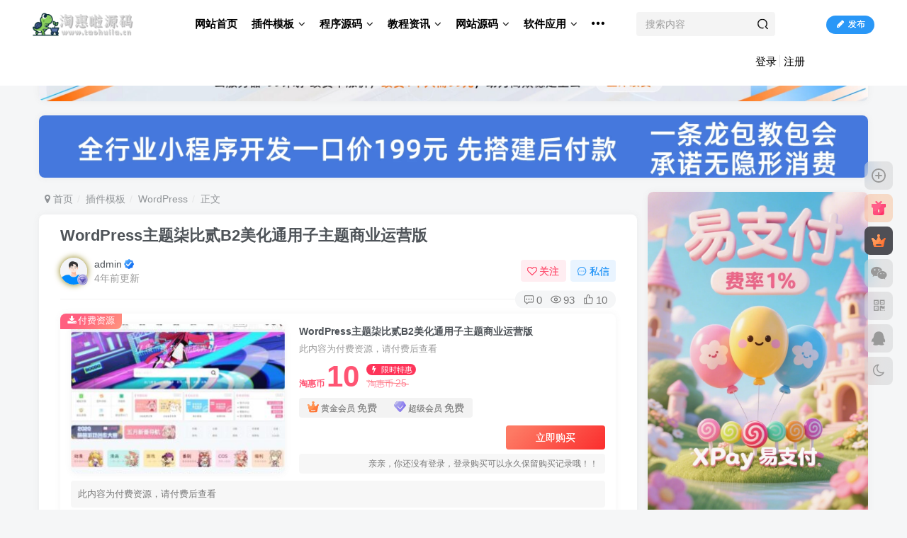

--- FILE ---
content_type: text/html; charset=UTF-8
request_url: https://www.taohuila.cn/813.html
body_size: 29128
content:
<!DOCTYPE HTML>
<html lang="zh-Hans">
<head>
	<meta charset="UTF-8">
	<link rel="dns-prefetch" href="//apps.bdimg.com">
	<meta http-equiv="X-UA-Compatible" content="IE=edge,chrome=1">
	<meta name="viewport" content="width=device-width, initial-scale=1.0, user-scalable=0, minimum-scale=1.0, maximum-scale=0.0, viewport-fit=cover">
	<meta http-equiv="Cache-Control" content="no-transform" />
	<meta http-equiv="Cache-Control" content="no-siteapp" />
	<script>let wpopt_front = {"ajax_url":"https:\/\/www.taohuila.cn\/wp-admin\/admin-ajax.php","ajax_name":"wp_opt","is_post":true,"post_id":813,"module_post_views_open":false,"module_site_notice_open":false,"ai_summary_open":false,"ai_summary_animation_open":true,"ai_summary_show_more":true,"img_url":"https:\/\/www.taohuila.cn\/wp-content\/plugins\/wp-opt\/static\/img","ai_summary_other_link":"https:\/\/www.taohuila.cn\/5654.html"};</script><script>let wpopt_meta_box = {"show_ai_summary":true,"ai_summary":"","ai_post_description":"","ai_post_keywords":""};</script><title>WordPress主题柒比贰B2美化通用子主题商业运营版-淘惠啦资源网</title><meta name="keywords" content="WordPress,插件模板">
<meta name="description" content="B2美化通用子主题商业运营版 WordPress主题 此款B2子主题主要用于领域音频/资源/新媒体/资讯/官网/商业运营版 极致而不失大雅 轻巧 便捷 极简而不简单 花花世界 不如只取一滴">
<link rel="canonical" href="https://www.taohuila.cn/813.html" />
<style id='wp-img-auto-sizes-contain-inline-css' type='text/css'>
img:is([sizes=auto i],[sizes^="auto," i]){contain-intrinsic-size:3000px 1500px}
/*# sourceURL=wp-img-auto-sizes-contain-inline-css */
</style>
<style id='classic-theme-styles-inline-css' type='text/css'>
/*! This file is auto-generated */
.wp-block-button__link{color:#fff;background-color:#32373c;border-radius:9999px;box-shadow:none;text-decoration:none;padding:calc(.667em + 2px) calc(1.333em + 2px);font-size:1.125em}.wp-block-file__button{background:#32373c;color:#fff;text-decoration:none}
/*# sourceURL=/wp-includes/css/classic-themes.min.css */
</style>
<link rel='stylesheet' id='auto-summary-public-css' href='https://www.taohuila.cn/wp-content/plugins/wpAIzongjie/public/css/public.css' type='text/css' media='all' />
<link rel='stylesheet' id='_bootstrap-css' href='https://www.taohuila.cn/wp-content/themes/zibll/css/bootstrap.min.css' type='text/css' media='all' />
<link rel='stylesheet' id='_fontawesome-css' href='https://www.taohuila.cn/wp-content/themes/zibll/css/font-awesome.min.css' type='text/css' media='all' />
<link rel='stylesheet' id='_main-css' href='https://www.taohuila.cn/wp-content/themes/zibll/css/main.min.css' type='text/css' media='all' />
<link rel='stylesheet' id='_forums-css' href='https://www.taohuila.cn/wp-content/themes/zibll/inc/functions/bbs/assets/css/main.min.css' type='text/css' media='all' />
<script type="text/javascript" src="https://www.taohuila.cn/wp-content/themes/zibll/js/libs/jquery.min.js" id="jquery-js"></script>
<link rel='shortcut icon' href='https://web-assets.taohuila.cn/wp-content/uploads/2022/07/favicon.ico'><link rel='icon' href='https://web-assets.taohuila.cn/wp-content/uploads/2022/07/favicon.ico'><link rel='apple-touch-icon-precomposed' href='https://web-assets.taohuila.cn/wp-content/uploads/2022/07/favicon.ico'><meta name='msapplication-TileImage' content='https://web-assets.taohuila.cn/wp-content/uploads/2022/07/favicon.ico'><style>.header{--header-bg:#ffffff;--header-color:#000000;}.footer{--footer-bg:var(--main-bg-color);--footer-color:var(--muted-2-color);}body{--theme-color:#627bf5;--focus-shadow-color:rgba(98,123,245,.4);--focus-color-opacity1:rgba(98,123,245,.1);--mian-max-width:1200px;}.article-content p{text-indent:30px}/*<a target="_blank" href="https://www.taohuila.cn/tag/%e7%99%be%e5%ba%a6%e4%b8%80%e4%b8%8b" title="View all posts in 搜索一下">搜索一下</a>自定义 CSS 样式*/
.searchs {
background-color: #fff;
border: 1px solid #eaeaea;
padding: 15px;
overflow: hidden;
transition: all 0.3s;
border-radius: 4px;
position: relative;
margin: 0px 0px 15px 0px;
}
.mip-layout-container, .mip-layout-fixed-height {
margin: 0px 0px 0px 0px;
display: block;
position: relative;
}
mip-form form {
position: relative;
}
.searchs input[type="text"] {
border: #45B6F7 1px solid;
border-radius: 4px;
width: calc( 100% - 2px );
}
mip-form input[type='text'], mip-form input[type='input'], mip-form input[type='datetime'], mip-form input[type='email'], mip-form input[type='number'], mip-form input[type='tel'], mip-form input[type='url'] {
padding-right: 30px;
}
.searchs input {
outline: none;
}
mip-form input, mip-form textarea, mip-form select {
border: 1px solid #f1f1f1;
padding: 6px;
display: block;
box-sizing: border-box;
-webkit-box-sizing: border-box;
resize: none;
font-size: 16px;
}
mip-form div {
display: none;
color: #ec1f5c;
font-size: 12px;
text-align: left;
padding: 0 10% 0 3%;
}
.searchs input[type="submit"] {
position: absolute;
right: 2px;
top: 2px;
background-color: #45B6F7;
color: #fff;
font-size: 13px;
margin: 1px;
height: 31px;
line-height: 31px;
padding: 0 10px;
font-family: "å¾®è½¯é›…é»‘";
}
mip-form input[type='submit'] {
border: 1px solid #f1f1f1;
border-radius: 5px;
color: #333;
background-color: #d8d7d7;
}
.searchs input {
outline: none;
}
.tit {
background-color: #FF5E52;
position: relative;
top: -15px;
display: inline-block;
color: #fff;
padding: 4px 15px;
font-size: 14px;
}
.tit strong {
font-weight: normal;
}
.tit {
background-color: #FF5E52;
position: relative;
top: -15px;
display: inline-block;
color: #fff;
padding: 4px 15px;
font-size: 14px;
}
/*觅知博客 www.98dou.cn*/
/*百度一下自定义 CSS 样式结束*/
 
/*轮播幻灯片按钮样式美化开始 www.98dou.cn*/
.swiper-button-next, .swiper-button-prev{height: 70px !important;}.swiper-button-prev{border-top-right-radius: 8px;border-bottom-right-radius: 8px;}.swiper-button-next{border-top-left-radius: 8px;border-bottom-left-radius: 8px;}
/*轮播幻灯片按钮样式美化结束 www.98dou.cn*/

/*CSS 代码网站底部按钮美化 www.98dou.cn*/
:root{--theme-color:#f04494;--focus-shadow-color:rgba(240,68,148,.4);--mian-max-width:1200px;}.github-badge {
    display: inline-block;
    border-radius: 4px;
    text-shadow: none;
    font-size: 12px;
    color: #fff;
    line-height: 15px;
    margin-bottom: 5px;
}
.badge-subject {
    display: inline-block;
    background-color: #4d4d4d;
    padding: 4px 4px 4px 6px;
    border-top-left-radius: 4px;
    border-bottom-left-radius: 4px;
}
.github-badge .bg-blue {
    background-color: #007ec6;
}
.github-badge .bg-brightgreen {
    background-color: #4dc820;
}
.github-badge .bg-blueviolet {
    background-color: #8833d7;
}
.github-badge .badge-value {
    display: inline-block;
    padding: 4px 6px 4px 4px;
    border-top-right-radius: 4px;
    border-bottom-right-radius: 4px;
}
.github-badge .bg-orange {
    background-color: orange;
}
/*CSS 代码网站底部按钮美化结束 www.98dou.cn*/

/*友链头像圆角*/
/*by：觅知博客-www.98dou.cn*/
.link-only-img img{border-radius: var(--main-radius);}
.link-img img{border-radius: var(--main-radius);}

/*文章随机彩色标签开始*/
/*by：觅知博客-www.98dou.cn*/
.article-tags{margin-bottom: 10px}.article-tags a{padding: 4px 10px;background-color: #19B5FE;color: white;font-size: 12px;line-height: 16px;font-weight: 400;margin: 0 5px 5px 0;border-radius: 2px;display: inline-block}.article-tags a:nth-child(5n){background-color: #4A4A4A;color: #FFF}.article-tags a:nth-child(5n+1){background-color: #ff5e5c;color: #FFF}.article-tags a:nth-child(5n+2){background-color: #ffbb50;color: #FFF}.article-tags a:nth-child(5n+3){background-color: #1ac756;color: #FFF}.article-tags a:nth-child(5n+4){background-color: #19B5FE;color: #FFF}.article-tags a:hover{background-color: #1B1B1B;color: #FFF}
/*by：觅知博客-www.98dou.cn*/
/*文章随机彩色标签结束*/

/*头像呼吸光环和鼠标悬停旋转放大开始*/
/*by：觅知博客-www.98dou.cn*/
.avatar{border-radius: 50%; animation: light 4s ease-in-out infinite; transition: 0.5s;}.avatar:hover{transform: scale(1.15) rotate(720deg);}@keyframes light{0%{box-shadow: 0 0 4px #f00;} 25%{box-shadow: 0 0 16px #0f0;} 50%{box-shadow: 0 0 4px #00f;} 75%{box-shadow: 0 0 16px #0f0;} 100%{box-shadow: 0 0 4px #f00;}}
/*by：觅知博客-www.98dou.cn*/
/*头像呼吸光环和鼠标悬停旋转放大结束*/

/**聚合热搜CSS
*淘惠啦源码网
*www.taohuila.cn
**/
.hot-ico {
height: 18px;
margin-right: .25rem;
margin-bottom: .2rem;
}
.hot-rank {
width: 18px;
border-radius: 4px;
background: rgba(124,124,124,.3);
display: inline-block;
}
.hot-rank-1 {
color: #fff;
background: #f1404b;
}
.hot-rank-2 {
color: #fff;
background: #c56831;
}
.hot-rank-3 {
color: #fff;
background: #b89e2c;
}
/**聚合热搜CSS结束
*淘惠啦源码网
*www.taohuila.cn
**/
/*导航栏字体加粗开始*/
/*by：觅知博客-www.98dou.cn*/
ul.nav {font-weight: 700;}
/*by：觅知博客-www.98dou.cn*/
/*导航栏字体加粗结束*/

/*WordPress子比主题文章卡片美化开始*/
.posts-item.card::before {
    content: "";
    display: block;
    background: #fc625d;
    top: 9px;
    left: 15px;
    border-radius: 50%;
    width: 9px;
    height: 9px;
    box-shadow: 16px 0 #fdbc40, 32px 0 #35cd4b;
    margin: 0px 2px -7px;
    z-index: 1000;
    position: absolute;
}
.posts-item.card {
    padding: 26px 10px 10px 10px;
}
/*WordPress子比主题文章卡片美化结束*/

/*进度条加载显示*/
#percentageCounter{position:fixed; left:0; top:0; height:3px; z-index:99999; background-image: linear-gradient(to right, #339933,#FF6666);border-radius:5px;}




/*月时间进度加载显示*/
.progress-text {
    left: 50%; /* Center the text */
    top: 50%;
    transform: translate(-50%, -50%);
}

.zbfox-time-progress {
    background: #498ef6;
    border-radius: 8px;
    padding: 10px;
    margin-bottom: 20px;
    color: #fff;
    display: flex;
    gap: 10px;
    justify-content: space-between;
}
.zbfox-time-progress .progress-warp {
    flex: 1;
    background: #216ddf;
    border-radius: 15px;
    overflow: hidden;
    position: relative;
}
.zbfox-time-progress .progress-warp .progress-progress {
    background: #fff;
    height: 100%;
}
.zbfox-time-progress .progress-warp .progress-text {
    position: absolute;
    font-size: 25px;
    font-weight: 600;
    color: #498ef6;
    left: 50%;
    top: 50%;
}
.zbfox-time-progress .progress-note {
    padding: 5px 10px;
}
.zbfox-time-progress .progress-note .progress-time-title {
    font-size: 20px;
    font-weight: 600;
}
.zbfox-time-progress .progress-note .progress-time-sub-title {
    font-size: 12px;
}
/*月时间进度加载结束*/

/*头像框*/
.txgj {
    top: 2px;
    transform: scale(1.7);
    width: 90px;
    position: absolute;
}

.top-user-info-box-name .txgj {
    left: -5px;
    transform: scale(1);
    top: 6px;
}

.post-meta-left .txgj {
    display: none;
}

.post-meta-left .avatar-parent .txgj {
    display: block;
    transform: scale(1.6);
    display: block;
    left: 0px !important;
}

.top-user-box-drop .avatar {
    border-radius: 50%;
}

.comment .gravatar img {
    border-radius: 50%;
}

/*用户中心头像圆形*/
.author-header .avatar-img {
    --this-size: 95px;
}

.author-header .avatar-img .avatar {
    border-radius: 50px;
    border: 4px solid var(--main-bg-color)
}

/*常用语样式-源码库www.ymkuz.com*/
.wiiuii-words-li{margin:5px auto;padding:5px;background:var(--body-bg-color);border-radius:var(--main-radius)}
.wiiuii-words-li:hover{background:var(--float-btn-bg)}


/*新文章发布图标样式*/
.posts-item{
    position: relative;
    overflow: visible; 
}
.tianyishangke-new-icon{
    position: absolute;
    top: 15px;
    right: 0; 
    padding: 5px 10px;
    background: #ff2626;
    box-shadow: -1px 2px 4px rgba(0, 0, 0, 0.5);
    color: #fff;
    font-size: 13px;
    font-weight: 900;
    border-radius: 5px 0 0 5px;
}
.tianyishangke-new-icon:before {
    position: absolute;
    content: " ";
    display: block;
    width: 7px;
    height: 110%;
    padding: 0 0 7px;
    top: 0;
    right: -7px; 
    background: inherit;
    border-radius: 0 5px 5px 0;
}
.tianyishangke-new-icon:after {
    position: absolute;
    content: " ";
    display: block;
    width: 5px;
    height: 5px;
    background: rgba(0, 0, 0, 0.35);
    bottom: -3px; 
    right: -5px; 
    border-radius: 0 5px 5px 0;
}







.item-thumbnail:before {
  content: '';
  position: absolute;
  top: 0;
  left: 0;
  right: 0;
  bottom: 0;
  background: rgba(0,0,0,0);
  transition: background .35s;
  border-radius: 8px;
  z-index: 2;
  max-width: 765px;
  margin: 0 auto;
  pointer-events: none;
  padding-left: 10px
}

.item-thumbnail:after {
  content: '';
  position: absolute;
  top: 50%;
  left: 50%;
  width: 40px;
  height: 40px;
  margin: -20px 0 0 -20px;
  background: url(这里放图片地址);background-repeat: no-repeat;
  background-size: 100% 100%;
  z-index: 3;
  -webkit-transform: scale(2);
  transform: scale(2);
  transition: opacity .35s,-webkit-transform .35s;
  transition: transform .35s,opacity .35s;
  transition: transform .35s,opacity .35s,-webkit-transform .35s;
  opacity: 0;
  pointer-events: none;
}

.item-thumbnail:hover:before {
  background: rgba(0,0,0,.5)
}

.item-thumbnail:hover:after {
  -webkit-transform: scale(1);
  transform: scale(1);
  opacity: 1
}
/*www.huijuf.com*/.enlighter-default .enlighter{max-height:400px;overflow-y:auto !important;}.posts-item .item-heading>a {font-weight: bold;color: unset;}@media (max-width:640px) {
		.meta-right .meta-view{
			display: unset !important;
		}
	}</style><meta name='apple-mobile-web-app-title' content='淘惠啦资源网'><!--[if IE]><script src="https://www.taohuila.cn/wp-content/themes/zibll/js/libs/html5.min.js"></script><![endif]-->	<style id='wp-block-image-inline-css' type='text/css'>
.wp-block-image>a,.wp-block-image>figure>a{display:inline-block}.wp-block-image img{box-sizing:border-box;height:auto;max-width:100%;vertical-align:bottom}@media not (prefers-reduced-motion){.wp-block-image img.hide{visibility:hidden}.wp-block-image img.show{animation:show-content-image .4s}}.wp-block-image[style*=border-radius] img,.wp-block-image[style*=border-radius]>a{border-radius:inherit}.wp-block-image.has-custom-border img{box-sizing:border-box}.wp-block-image.aligncenter{text-align:center}.wp-block-image.alignfull>a,.wp-block-image.alignwide>a{width:100%}.wp-block-image.alignfull img,.wp-block-image.alignwide img{height:auto;width:100%}.wp-block-image .aligncenter,.wp-block-image .alignleft,.wp-block-image .alignright,.wp-block-image.aligncenter,.wp-block-image.alignleft,.wp-block-image.alignright{display:table}.wp-block-image .aligncenter>figcaption,.wp-block-image .alignleft>figcaption,.wp-block-image .alignright>figcaption,.wp-block-image.aligncenter>figcaption,.wp-block-image.alignleft>figcaption,.wp-block-image.alignright>figcaption{caption-side:bottom;display:table-caption}.wp-block-image .alignleft{float:left;margin:.5em 1em .5em 0}.wp-block-image .alignright{float:right;margin:.5em 0 .5em 1em}.wp-block-image .aligncenter{margin-left:auto;margin-right:auto}.wp-block-image :where(figcaption){margin-bottom:1em;margin-top:.5em}.wp-block-image.is-style-circle-mask img{border-radius:9999px}@supports ((-webkit-mask-image:none) or (mask-image:none)) or (-webkit-mask-image:none){.wp-block-image.is-style-circle-mask img{border-radius:0;-webkit-mask-image:url('data:image/svg+xml;utf8,<svg viewBox="0 0 100 100" xmlns="http://www.w3.org/2000/svg"><circle cx="50" cy="50" r="50"/></svg>');mask-image:url('data:image/svg+xml;utf8,<svg viewBox="0 0 100 100" xmlns="http://www.w3.org/2000/svg"><circle cx="50" cy="50" r="50"/></svg>');mask-mode:alpha;-webkit-mask-position:center;mask-position:center;-webkit-mask-repeat:no-repeat;mask-repeat:no-repeat;-webkit-mask-size:contain;mask-size:contain}}:root :where(.wp-block-image.is-style-rounded img,.wp-block-image .is-style-rounded img){border-radius:9999px}.wp-block-image figure{margin:0}.wp-lightbox-container{display:flex;flex-direction:column;position:relative}.wp-lightbox-container img{cursor:zoom-in}.wp-lightbox-container img:hover+button{opacity:1}.wp-lightbox-container button{align-items:center;backdrop-filter:blur(16px) saturate(180%);background-color:#5a5a5a40;border:none;border-radius:4px;cursor:zoom-in;display:flex;height:20px;justify-content:center;opacity:0;padding:0;position:absolute;right:16px;text-align:center;top:16px;width:20px;z-index:100}@media not (prefers-reduced-motion){.wp-lightbox-container button{transition:opacity .2s ease}}.wp-lightbox-container button:focus-visible{outline:3px auto #5a5a5a40;outline:3px auto -webkit-focus-ring-color;outline-offset:3px}.wp-lightbox-container button:hover{cursor:pointer;opacity:1}.wp-lightbox-container button:focus{opacity:1}.wp-lightbox-container button:focus,.wp-lightbox-container button:hover,.wp-lightbox-container button:not(:hover):not(:active):not(.has-background){background-color:#5a5a5a40;border:none}.wp-lightbox-overlay{box-sizing:border-box;cursor:zoom-out;height:100vh;left:0;overflow:hidden;position:fixed;top:0;visibility:hidden;width:100%;z-index:100000}.wp-lightbox-overlay .close-button{align-items:center;cursor:pointer;display:flex;justify-content:center;min-height:40px;min-width:40px;padding:0;position:absolute;right:calc(env(safe-area-inset-right) + 16px);top:calc(env(safe-area-inset-top) + 16px);z-index:5000000}.wp-lightbox-overlay .close-button:focus,.wp-lightbox-overlay .close-button:hover,.wp-lightbox-overlay .close-button:not(:hover):not(:active):not(.has-background){background:none;border:none}.wp-lightbox-overlay .lightbox-image-container{height:var(--wp--lightbox-container-height);left:50%;overflow:hidden;position:absolute;top:50%;transform:translate(-50%,-50%);transform-origin:top left;width:var(--wp--lightbox-container-width);z-index:9999999999}.wp-lightbox-overlay .wp-block-image{align-items:center;box-sizing:border-box;display:flex;height:100%;justify-content:center;margin:0;position:relative;transform-origin:0 0;width:100%;z-index:3000000}.wp-lightbox-overlay .wp-block-image img{height:var(--wp--lightbox-image-height);min-height:var(--wp--lightbox-image-height);min-width:var(--wp--lightbox-image-width);width:var(--wp--lightbox-image-width)}.wp-lightbox-overlay .wp-block-image figcaption{display:none}.wp-lightbox-overlay button{background:none;border:none}.wp-lightbox-overlay .scrim{background-color:#fff;height:100%;opacity:.9;position:absolute;width:100%;z-index:2000000}.wp-lightbox-overlay.active{visibility:visible}@media not (prefers-reduced-motion){.wp-lightbox-overlay.active{animation:turn-on-visibility .25s both}.wp-lightbox-overlay.active img{animation:turn-on-visibility .35s both}.wp-lightbox-overlay.show-closing-animation:not(.active){animation:turn-off-visibility .35s both}.wp-lightbox-overlay.show-closing-animation:not(.active) img{animation:turn-off-visibility .25s both}.wp-lightbox-overlay.zoom.active{animation:none;opacity:1;visibility:visible}.wp-lightbox-overlay.zoom.active .lightbox-image-container{animation:lightbox-zoom-in .4s}.wp-lightbox-overlay.zoom.active .lightbox-image-container img{animation:none}.wp-lightbox-overlay.zoom.active .scrim{animation:turn-on-visibility .4s forwards}.wp-lightbox-overlay.zoom.show-closing-animation:not(.active){animation:none}.wp-lightbox-overlay.zoom.show-closing-animation:not(.active) .lightbox-image-container{animation:lightbox-zoom-out .4s}.wp-lightbox-overlay.zoom.show-closing-animation:not(.active) .lightbox-image-container img{animation:none}.wp-lightbox-overlay.zoom.show-closing-animation:not(.active) .scrim{animation:turn-off-visibility .4s forwards}}@keyframes show-content-image{0%{visibility:hidden}99%{visibility:hidden}to{visibility:visible}}@keyframes turn-on-visibility{0%{opacity:0}to{opacity:1}}@keyframes turn-off-visibility{0%{opacity:1;visibility:visible}99%{opacity:0;visibility:visible}to{opacity:0;visibility:hidden}}@keyframes lightbox-zoom-in{0%{transform:translate(calc((-100vw + var(--wp--lightbox-scrollbar-width))/2 + var(--wp--lightbox-initial-left-position)),calc(-50vh + var(--wp--lightbox-initial-top-position))) scale(var(--wp--lightbox-scale))}to{transform:translate(-50%,-50%) scale(1)}}@keyframes lightbox-zoom-out{0%{transform:translate(-50%,-50%) scale(1);visibility:visible}99%{visibility:visible}to{transform:translate(calc((-100vw + var(--wp--lightbox-scrollbar-width))/2 + var(--wp--lightbox-initial-left-position)),calc(-50vh + var(--wp--lightbox-initial-top-position))) scale(var(--wp--lightbox-scale));visibility:hidden}}
/*# sourceURL=https://www.taohuila.cn/wp-includes/blocks/image/style.min.css */
</style>
<style id='wp-block-paragraph-inline-css' type='text/css'>
.is-small-text{font-size:.875em}.is-regular-text{font-size:1em}.is-large-text{font-size:2.25em}.is-larger-text{font-size:3em}.has-drop-cap:not(:focus):first-letter{float:left;font-size:8.4em;font-style:normal;font-weight:100;line-height:.68;margin:.05em .1em 0 0;text-transform:uppercase}body.rtl .has-drop-cap:not(:focus):first-letter{float:none;margin-left:.1em}p.has-drop-cap.has-background{overflow:hidden}:root :where(p.has-background){padding:1.25em 2.375em}:where(p.has-text-color:not(.has-link-color)) a{color:inherit}p.has-text-align-left[style*="writing-mode:vertical-lr"],p.has-text-align-right[style*="writing-mode:vertical-rl"]{rotate:180deg}
/*# sourceURL=https://www.taohuila.cn/wp-includes/blocks/paragraph/style.min.css */
</style>
<style id='global-styles-inline-css' type='text/css'>
:root{--wp--preset--aspect-ratio--square: 1;--wp--preset--aspect-ratio--4-3: 4/3;--wp--preset--aspect-ratio--3-4: 3/4;--wp--preset--aspect-ratio--3-2: 3/2;--wp--preset--aspect-ratio--2-3: 2/3;--wp--preset--aspect-ratio--16-9: 16/9;--wp--preset--aspect-ratio--9-16: 9/16;--wp--preset--color--black: #000000;--wp--preset--color--cyan-bluish-gray: #abb8c3;--wp--preset--color--white: #ffffff;--wp--preset--color--pale-pink: #f78da7;--wp--preset--color--vivid-red: #cf2e2e;--wp--preset--color--luminous-vivid-orange: #ff6900;--wp--preset--color--luminous-vivid-amber: #fcb900;--wp--preset--color--light-green-cyan: #7bdcb5;--wp--preset--color--vivid-green-cyan: #00d084;--wp--preset--color--pale-cyan-blue: #8ed1fc;--wp--preset--color--vivid-cyan-blue: #0693e3;--wp--preset--color--vivid-purple: #9b51e0;--wp--preset--gradient--vivid-cyan-blue-to-vivid-purple: linear-gradient(135deg,rgb(6,147,227) 0%,rgb(155,81,224) 100%);--wp--preset--gradient--light-green-cyan-to-vivid-green-cyan: linear-gradient(135deg,rgb(122,220,180) 0%,rgb(0,208,130) 100%);--wp--preset--gradient--luminous-vivid-amber-to-luminous-vivid-orange: linear-gradient(135deg,rgb(252,185,0) 0%,rgb(255,105,0) 100%);--wp--preset--gradient--luminous-vivid-orange-to-vivid-red: linear-gradient(135deg,rgb(255,105,0) 0%,rgb(207,46,46) 100%);--wp--preset--gradient--very-light-gray-to-cyan-bluish-gray: linear-gradient(135deg,rgb(238,238,238) 0%,rgb(169,184,195) 100%);--wp--preset--gradient--cool-to-warm-spectrum: linear-gradient(135deg,rgb(74,234,220) 0%,rgb(151,120,209) 20%,rgb(207,42,186) 40%,rgb(238,44,130) 60%,rgb(251,105,98) 80%,rgb(254,248,76) 100%);--wp--preset--gradient--blush-light-purple: linear-gradient(135deg,rgb(255,206,236) 0%,rgb(152,150,240) 100%);--wp--preset--gradient--blush-bordeaux: linear-gradient(135deg,rgb(254,205,165) 0%,rgb(254,45,45) 50%,rgb(107,0,62) 100%);--wp--preset--gradient--luminous-dusk: linear-gradient(135deg,rgb(255,203,112) 0%,rgb(199,81,192) 50%,rgb(65,88,208) 100%);--wp--preset--gradient--pale-ocean: linear-gradient(135deg,rgb(255,245,203) 0%,rgb(182,227,212) 50%,rgb(51,167,181) 100%);--wp--preset--gradient--electric-grass: linear-gradient(135deg,rgb(202,248,128) 0%,rgb(113,206,126) 100%);--wp--preset--gradient--midnight: linear-gradient(135deg,rgb(2,3,129) 0%,rgb(40,116,252) 100%);--wp--preset--font-size--small: 13px;--wp--preset--font-size--medium: 20px;--wp--preset--font-size--large: 36px;--wp--preset--font-size--x-large: 42px;--wp--preset--spacing--20: 0.44rem;--wp--preset--spacing--30: 0.67rem;--wp--preset--spacing--40: 1rem;--wp--preset--spacing--50: 1.5rem;--wp--preset--spacing--60: 2.25rem;--wp--preset--spacing--70: 3.38rem;--wp--preset--spacing--80: 5.06rem;--wp--preset--shadow--natural: 6px 6px 9px rgba(0, 0, 0, 0.2);--wp--preset--shadow--deep: 12px 12px 50px rgba(0, 0, 0, 0.4);--wp--preset--shadow--sharp: 6px 6px 0px rgba(0, 0, 0, 0.2);--wp--preset--shadow--outlined: 6px 6px 0px -3px rgb(255, 255, 255), 6px 6px rgb(0, 0, 0);--wp--preset--shadow--crisp: 6px 6px 0px rgb(0, 0, 0);}:where(.is-layout-flex){gap: 0.5em;}:where(.is-layout-grid){gap: 0.5em;}body .is-layout-flex{display: flex;}.is-layout-flex{flex-wrap: wrap;align-items: center;}.is-layout-flex > :is(*, div){margin: 0;}body .is-layout-grid{display: grid;}.is-layout-grid > :is(*, div){margin: 0;}:where(.wp-block-columns.is-layout-flex){gap: 2em;}:where(.wp-block-columns.is-layout-grid){gap: 2em;}:where(.wp-block-post-template.is-layout-flex){gap: 1.25em;}:where(.wp-block-post-template.is-layout-grid){gap: 1.25em;}.has-black-color{color: var(--wp--preset--color--black) !important;}.has-cyan-bluish-gray-color{color: var(--wp--preset--color--cyan-bluish-gray) !important;}.has-white-color{color: var(--wp--preset--color--white) !important;}.has-pale-pink-color{color: var(--wp--preset--color--pale-pink) !important;}.has-vivid-red-color{color: var(--wp--preset--color--vivid-red) !important;}.has-luminous-vivid-orange-color{color: var(--wp--preset--color--luminous-vivid-orange) !important;}.has-luminous-vivid-amber-color{color: var(--wp--preset--color--luminous-vivid-amber) !important;}.has-light-green-cyan-color{color: var(--wp--preset--color--light-green-cyan) !important;}.has-vivid-green-cyan-color{color: var(--wp--preset--color--vivid-green-cyan) !important;}.has-pale-cyan-blue-color{color: var(--wp--preset--color--pale-cyan-blue) !important;}.has-vivid-cyan-blue-color{color: var(--wp--preset--color--vivid-cyan-blue) !important;}.has-vivid-purple-color{color: var(--wp--preset--color--vivid-purple) !important;}.has-black-background-color{background-color: var(--wp--preset--color--black) !important;}.has-cyan-bluish-gray-background-color{background-color: var(--wp--preset--color--cyan-bluish-gray) !important;}.has-white-background-color{background-color: var(--wp--preset--color--white) !important;}.has-pale-pink-background-color{background-color: var(--wp--preset--color--pale-pink) !important;}.has-vivid-red-background-color{background-color: var(--wp--preset--color--vivid-red) !important;}.has-luminous-vivid-orange-background-color{background-color: var(--wp--preset--color--luminous-vivid-orange) !important;}.has-luminous-vivid-amber-background-color{background-color: var(--wp--preset--color--luminous-vivid-amber) !important;}.has-light-green-cyan-background-color{background-color: var(--wp--preset--color--light-green-cyan) !important;}.has-vivid-green-cyan-background-color{background-color: var(--wp--preset--color--vivid-green-cyan) !important;}.has-pale-cyan-blue-background-color{background-color: var(--wp--preset--color--pale-cyan-blue) !important;}.has-vivid-cyan-blue-background-color{background-color: var(--wp--preset--color--vivid-cyan-blue) !important;}.has-vivid-purple-background-color{background-color: var(--wp--preset--color--vivid-purple) !important;}.has-black-border-color{border-color: var(--wp--preset--color--black) !important;}.has-cyan-bluish-gray-border-color{border-color: var(--wp--preset--color--cyan-bluish-gray) !important;}.has-white-border-color{border-color: var(--wp--preset--color--white) !important;}.has-pale-pink-border-color{border-color: var(--wp--preset--color--pale-pink) !important;}.has-vivid-red-border-color{border-color: var(--wp--preset--color--vivid-red) !important;}.has-luminous-vivid-orange-border-color{border-color: var(--wp--preset--color--luminous-vivid-orange) !important;}.has-luminous-vivid-amber-border-color{border-color: var(--wp--preset--color--luminous-vivid-amber) !important;}.has-light-green-cyan-border-color{border-color: var(--wp--preset--color--light-green-cyan) !important;}.has-vivid-green-cyan-border-color{border-color: var(--wp--preset--color--vivid-green-cyan) !important;}.has-pale-cyan-blue-border-color{border-color: var(--wp--preset--color--pale-cyan-blue) !important;}.has-vivid-cyan-blue-border-color{border-color: var(--wp--preset--color--vivid-cyan-blue) !important;}.has-vivid-purple-border-color{border-color: var(--wp--preset--color--vivid-purple) !important;}.has-vivid-cyan-blue-to-vivid-purple-gradient-background{background: var(--wp--preset--gradient--vivid-cyan-blue-to-vivid-purple) !important;}.has-light-green-cyan-to-vivid-green-cyan-gradient-background{background: var(--wp--preset--gradient--light-green-cyan-to-vivid-green-cyan) !important;}.has-luminous-vivid-amber-to-luminous-vivid-orange-gradient-background{background: var(--wp--preset--gradient--luminous-vivid-amber-to-luminous-vivid-orange) !important;}.has-luminous-vivid-orange-to-vivid-red-gradient-background{background: var(--wp--preset--gradient--luminous-vivid-orange-to-vivid-red) !important;}.has-very-light-gray-to-cyan-bluish-gray-gradient-background{background: var(--wp--preset--gradient--very-light-gray-to-cyan-bluish-gray) !important;}.has-cool-to-warm-spectrum-gradient-background{background: var(--wp--preset--gradient--cool-to-warm-spectrum) !important;}.has-blush-light-purple-gradient-background{background: var(--wp--preset--gradient--blush-light-purple) !important;}.has-blush-bordeaux-gradient-background{background: var(--wp--preset--gradient--blush-bordeaux) !important;}.has-luminous-dusk-gradient-background{background: var(--wp--preset--gradient--luminous-dusk) !important;}.has-pale-ocean-gradient-background{background: var(--wp--preset--gradient--pale-ocean) !important;}.has-electric-grass-gradient-background{background: var(--wp--preset--gradient--electric-grass) !important;}.has-midnight-gradient-background{background: var(--wp--preset--gradient--midnight) !important;}.has-small-font-size{font-size: var(--wp--preset--font-size--small) !important;}.has-medium-font-size{font-size: var(--wp--preset--font-size--medium) !important;}.has-large-font-size{font-size: var(--wp--preset--font-size--large) !important;}.has-x-large-font-size{font-size: var(--wp--preset--font-size--x-large) !important;}
/*# sourceURL=global-styles-inline-css */
</style>
</head>
<body class="wp-singular post-template-default single single-post postid-813 single-format-standard wp-theme-zibll white-theme nav-fixed site-layout-2">
	<div class="qjl qj_loading" style="position: fixed;background:var(--main-bg-color);width: 100%;margin-top:-150px;height:300%;z-index: 99999999"><div style="position:fixed;top:0;left:0;bottom:0;right:0;display:flex;align-items:center;justify-content:center"></div></div>	<div style="position: fixed;z-index: -999;left: -5000%;"><img src="https://web-assets.taohuila.cn/wp-content/uploads/2022/08/97599d24e76c48d.jpg" alt="WordPress主题柒比贰B2美化通用子主题商业运营版-淘惠啦资源网"></div>	    <header class="header header-layout-2">
        <nav class="navbar navbar-top center">
            <div class="container-fluid container-header">
                <div class="navbar-header">
			<div class="navbar-brand"><a class="navbar-logo" href="https://www.taohuila.cn"><img src="https://web-assets.taohuila.cn/wp-content/uploads/2024/08/20240817005726572-1723827446-logo_dark.webp" switch-src="https://web-assets.taohuila.cn/wp-content/uploads/2024/08/20240817005726572-1723827446-logo_dark.webp" alt="淘惠啦资源网 - 网络源码资源聚集综合下载平台" >
			</a></div>
			<button type="button" data-toggle-class="mobile-navbar-show" data-target="body" class="navbar-toggle"><i class="em12 css-icon i-menu"><i></i></i></button><a class="main-search-btn navbar-toggle" href="javascript:;"><svg class="icon" aria-hidden="true"><use xlink:href="#icon-search"></use></svg></a>
		</div>                <div class="collapse navbar-collapse">
                    <ul class="nav navbar-nav"><li id="menu-item-144" class="menu-item menu-item-type-custom menu-item-object-custom menu-item-144"><a href="/"><svg class="icon" aria-hidden="true"><use xlink:href="#iconxxx"></use></svg>网站首页</a></li>
<li id="menu-item-127" class="menu-item menu-item-type-taxonomy menu-item-object-category current-post-ancestor current-menu-parent current-post-parent menu-item-has-children menu-item-127"><a href="https://www.taohuila.cn/template">插件模板</a>
<ul class="sub-menu">
	<li id="menu-item-128" class="menu-item menu-item-type-taxonomy menu-item-object-category menu-item-128"><a href="https://www.taohuila.cn/template/discuz">discuz</a></li>
	<li id="menu-item-11933" class="menu-item menu-item-type-taxonomy menu-item-object-category menu-item-11933"><a href="https://www.taohuila.cn/template/digguocms">帝国cms</a></li>
	<li id="menu-item-129" class="menu-item menu-item-type-taxonomy menu-item-object-category current-post-ancestor current-menu-parent current-post-parent menu-item-129"><a href="https://www.taohuila.cn/template/wordpress">WordPress</a></li>
	<li id="menu-item-4927" class="menu-item menu-item-type-taxonomy menu-item-object-category menu-item-4927"><a href="https://www.taohuila.cn/template/emlogpro">EmlogPro</a></li>
	<li id="menu-item-4894" class="menu-item menu-item-type-taxonomy menu-item-object-category menu-item-4894"><a href="https://www.taohuila.cn/template/applecms">苹果cms</a></li>
	<li id="menu-item-5008" class="menu-item menu-item-type-taxonomy menu-item-object-category menu-item-5008"><a href="https://www.taohuila.cn/template/%e6%9b%b4%e5%a4%9a%e5%85%b6%e4%bb%96">更多其他</a></li>
</ul>
</li>
<li id="menu-item-130" class="menu-item menu-item-type-taxonomy menu-item-object-category menu-item-has-children menu-item-130"><a href="https://www.taohuila.cn/wechat">程序源码</a>
<ul class="sub-menu">
	<li id="menu-item-131" class="menu-item menu-item-type-taxonomy menu-item-object-category menu-item-131"><a href="https://www.taohuila.cn/wechat/gongzhonghao">微信公众号</a></li>
	<li id="menu-item-132" class="menu-item menu-item-type-taxonomy menu-item-object-category menu-item-132"><a href="https://www.taohuila.cn/wechat/wxapp">微信小程序</a></li>
	<li id="menu-item-13209" class="menu-item menu-item-type-taxonomy menu-item-object-category menu-item-13209"><a href="https://www.taohuila.cn/wechat/uniapp">UNIAPP应用</a></li>
	<li id="menu-item-3774" class="menu-item menu-item-type-taxonomy menu-item-object-category menu-item-3774"><a href="https://www.taohuila.cn/wechat/mini-app">其他小程序</a></li>
</ul>
</li>
<li id="menu-item-133" class="menu-item menu-item-type-taxonomy menu-item-object-category menu-item-has-children menu-item-133"><a href="https://www.taohuila.cn/%e6%95%99%e7%a8%8b%e8%b5%84%e8%ae%af">教程资讯</a>
<ul class="sub-menu">
	<li id="menu-item-6959" class="menu-item menu-item-type-taxonomy menu-item-object-category menu-item-6959"><a href="https://www.taohuila.cn/%e6%95%99%e7%a8%8b%e8%b5%84%e8%ae%af/zhishi">知识付费</a></li>
	<li id="menu-item-4543" class="menu-item menu-item-type-taxonomy menu-item-object-category menu-item-4543"><a href="https://www.taohuila.cn/%e6%95%99%e7%a8%8b%e8%b5%84%e8%ae%af/jiaocheng">技术教程</a></li>
	<li id="menu-item-135" class="menu-item menu-item-type-taxonomy menu-item-object-category menu-item-135"><a href="https://www.taohuila.cn/%e6%95%99%e7%a8%8b%e8%b5%84%e8%ae%af/%e5%be%ae%e4%bf%a1%e5%bc%80%e5%8f%91">微信开发</a></li>
	<li id="menu-item-137" class="menu-item menu-item-type-taxonomy menu-item-object-category menu-item-137"><a href="https://www.taohuila.cn/%e6%95%99%e7%a8%8b%e8%b5%84%e8%ae%af/%e7%bc%96%e7%a8%8b%e8%af%ad%e8%a8%80">编程语言</a></li>
	<li id="menu-item-136" class="menu-item menu-item-type-taxonomy menu-item-object-category menu-item-136"><a href="https://www.taohuila.cn/%e6%95%99%e7%a8%8b%e8%b5%84%e8%ae%af/%e7%a7%91%e6%8a%80%e8%b5%84%e8%ae%af">科技资讯</a></li>
</ul>
</li>
<li id="menu-item-138" class="menu-item menu-item-type-taxonomy menu-item-object-category menu-item-has-children menu-item-138"><a href="https://www.taohuila.cn/website">网站源码</a>
<ul class="sub-menu">
	<li id="menu-item-1554" class="menu-item menu-item-type-taxonomy menu-item-object-category menu-item-1554"><a href="https://www.taohuila.cn/website/html">HTML源码</a></li>
	<li id="menu-item-139" class="menu-item menu-item-type-taxonomy menu-item-object-category menu-item-139"><a href="https://www.taohuila.cn/website/eyoucms">易优CMS</a></li>
	<li id="menu-item-140" class="menu-item menu-item-type-taxonomy menu-item-object-category menu-item-140"><a href="https://www.taohuila.cn/website/pbootcms">pbootcms</a></li>
	<li id="menu-item-141" class="menu-item menu-item-type-taxonomy menu-item-object-category menu-item-141"><a href="https://www.taohuila.cn/website/php">PHP源码</a></li>
	<li id="menu-item-3480" class="menu-item menu-item-type-taxonomy menu-item-object-category menu-item-3480"><a href="https://www.taohuila.cn/website/java">JAVA源码</a></li>
</ul>
</li>
<li id="menu-item-143" class="menu-item menu-item-type-taxonomy menu-item-object-category menu-item-has-children menu-item-143"><a href="https://www.taohuila.cn/software">软件应用</a>
<ul class="sub-menu">
	<li id="menu-item-142" class="menu-item menu-item-type-taxonomy menu-item-object-category menu-item-142"><a href="https://www.taohuila.cn/software/game">游戏资源</a></li>
	<li id="menu-item-3773" class="menu-item menu-item-type-taxonomy menu-item-object-category menu-item-3773"><a href="https://www.taohuila.cn/software/gongju">软件工具</a></li>
</ul>
</li>
<li id="menu-item-145" class="menu-item menu-item-type-post_type menu-item-object-page menu-item-145"><a href="https://www.taohuila.cn/bbs.html">交流社区</a></li>
<li id="menu-item-9335" class="menu-item menu-item-type-custom menu-item-object-custom menu-item-9335"><a href="https://fenfa.taohuila.cn">域名租赁</a></li>
</ul><form method="get" class="navbar-form navbar-left hover-show" action="https://www.taohuila.cn/"><div class="form-group relative dropdown"><input type="text" class="form-control search-input focus-show" name="s" placeholder="搜索内容"><div class="abs-right muted-3-color"><button type="submit" tabindex="3" class="null"><svg class="icon" aria-hidden="true"><use xlink:href="#icon-search"></use></svg></button></div><div class=" lazyload" remote-box="https://www.taohuila.cn/wp-admin/admin-ajax.php?action=menu_search" lazyload-action="ias"> </div></div></form><div class="navbar-form navbar-right hide show-nav-but" style="margin-right:-10px;"><a data-toggle-class data-target=".nav.navbar-nav" href="javascript:;" class="but"><svg class="" aria-hidden="true" data-viewBox="0 0 1024 1024" viewBox="0 0 1024 1024"><use xlink:href="#icon-menu_2"></use></svg></a></div><div class="navbar-form navbar-right navbar-but"><span class="newadd-btns hover-show but nowave b-blue radius">
                    <i class="fa fa-fw fa-pencil"></i>发布
                    <div class="hover-show-con dropdown-menu drop-newadd"><a rel="nofollow" class="btn-newadd" href="https://www.taohuila.cn/newposts.html"><icon class="jb-green"><i class="fa fa-pencil-square"></i></icon><text>发布文章</text></a><a class="signin-loader btn-newadd" href="javascript:;"><icon class="jb-pink"><svg class="icon" aria-hidden="true"><use xlink:href="#icon-topic"></use></svg></icon><text>创建话题</text></a><a rel="nofollow" class="btn-newadd" href="https://www.taohuila.cn/posts-edit"><icon class="jb-blue"><svg class="icon" aria-hidden="true"><use xlink:href="#icon-posts"></use></svg></icon><text>发布帖子</text></a></div>
                </span></div><div class="navbar-form navbar-right navbar-text">
					<ul class="list-inline splitters relative">
						<li><a href="javascript:;" class="signin-loader">登录</a></li><li><a href="javascript:;" class="signup-loader">注册</a></li>
					</ul>
				</div>                </div>
            </div>
        </nav>
    </header>

    <div class="mobile-header">
        <nav mini-touch="mobile-nav" touch-direction="left" class="mobile-navbar visible-xs-block scroll-y mini-scrollbar left">
            <a href="javascript:;" class="toggle-theme toggle-radius"><i class="fa fa-toggle-theme"></i></a><ul class="mobile-menus theme-box"><li class="menu-item menu-item-type-custom menu-item-object-custom menu-item-144"><a href="/"><svg class="icon" aria-hidden="true"><use xlink:href="#iconxxx"></use></svg>网站首页</a></li>
<li class="menu-item menu-item-type-taxonomy menu-item-object-category current-post-ancestor current-menu-parent current-post-parent menu-item-has-children menu-item-127"><a href="https://www.taohuila.cn/template">插件模板</a>
<ul class="sub-menu">
	<li class="menu-item menu-item-type-taxonomy menu-item-object-category menu-item-128"><a href="https://www.taohuila.cn/template/discuz">discuz</a></li>
	<li class="menu-item menu-item-type-taxonomy menu-item-object-category menu-item-11933"><a href="https://www.taohuila.cn/template/digguocms">帝国cms</a></li>
	<li class="menu-item menu-item-type-taxonomy menu-item-object-category current-post-ancestor current-menu-parent current-post-parent menu-item-129"><a href="https://www.taohuila.cn/template/wordpress">WordPress</a></li>
	<li class="menu-item menu-item-type-taxonomy menu-item-object-category menu-item-4927"><a href="https://www.taohuila.cn/template/emlogpro">EmlogPro</a></li>
	<li class="menu-item menu-item-type-taxonomy menu-item-object-category menu-item-4894"><a href="https://www.taohuila.cn/template/applecms">苹果cms</a></li>
	<li class="menu-item menu-item-type-taxonomy menu-item-object-category menu-item-5008"><a href="https://www.taohuila.cn/template/%e6%9b%b4%e5%a4%9a%e5%85%b6%e4%bb%96">更多其他</a></li>
</ul>
</li>
<li class="menu-item menu-item-type-taxonomy menu-item-object-category menu-item-has-children menu-item-130"><a href="https://www.taohuila.cn/wechat">程序源码</a>
<ul class="sub-menu">
	<li class="menu-item menu-item-type-taxonomy menu-item-object-category menu-item-131"><a href="https://www.taohuila.cn/wechat/gongzhonghao">微信公众号</a></li>
	<li class="menu-item menu-item-type-taxonomy menu-item-object-category menu-item-132"><a href="https://www.taohuila.cn/wechat/wxapp">微信小程序</a></li>
	<li class="menu-item menu-item-type-taxonomy menu-item-object-category menu-item-13209"><a href="https://www.taohuila.cn/wechat/uniapp">UNIAPP应用</a></li>
	<li class="menu-item menu-item-type-taxonomy menu-item-object-category menu-item-3774"><a href="https://www.taohuila.cn/wechat/mini-app">其他小程序</a></li>
</ul>
</li>
<li class="menu-item menu-item-type-taxonomy menu-item-object-category menu-item-has-children menu-item-133"><a href="https://www.taohuila.cn/%e6%95%99%e7%a8%8b%e8%b5%84%e8%ae%af">教程资讯</a>
<ul class="sub-menu">
	<li class="menu-item menu-item-type-taxonomy menu-item-object-category menu-item-6959"><a href="https://www.taohuila.cn/%e6%95%99%e7%a8%8b%e8%b5%84%e8%ae%af/zhishi">知识付费</a></li>
	<li class="menu-item menu-item-type-taxonomy menu-item-object-category menu-item-4543"><a href="https://www.taohuila.cn/%e6%95%99%e7%a8%8b%e8%b5%84%e8%ae%af/jiaocheng">技术教程</a></li>
	<li class="menu-item menu-item-type-taxonomy menu-item-object-category menu-item-135"><a href="https://www.taohuila.cn/%e6%95%99%e7%a8%8b%e8%b5%84%e8%ae%af/%e5%be%ae%e4%bf%a1%e5%bc%80%e5%8f%91">微信开发</a></li>
	<li class="menu-item menu-item-type-taxonomy menu-item-object-category menu-item-137"><a href="https://www.taohuila.cn/%e6%95%99%e7%a8%8b%e8%b5%84%e8%ae%af/%e7%bc%96%e7%a8%8b%e8%af%ad%e8%a8%80">编程语言</a></li>
	<li class="menu-item menu-item-type-taxonomy menu-item-object-category menu-item-136"><a href="https://www.taohuila.cn/%e6%95%99%e7%a8%8b%e8%b5%84%e8%ae%af/%e7%a7%91%e6%8a%80%e8%b5%84%e8%ae%af">科技资讯</a></li>
</ul>
</li>
<li class="menu-item menu-item-type-taxonomy menu-item-object-category menu-item-has-children menu-item-138"><a href="https://www.taohuila.cn/website">网站源码</a>
<ul class="sub-menu">
	<li class="menu-item menu-item-type-taxonomy menu-item-object-category menu-item-1554"><a href="https://www.taohuila.cn/website/html">HTML源码</a></li>
	<li class="menu-item menu-item-type-taxonomy menu-item-object-category menu-item-139"><a href="https://www.taohuila.cn/website/eyoucms">易优CMS</a></li>
	<li class="menu-item menu-item-type-taxonomy menu-item-object-category menu-item-140"><a href="https://www.taohuila.cn/website/pbootcms">pbootcms</a></li>
	<li class="menu-item menu-item-type-taxonomy menu-item-object-category menu-item-141"><a href="https://www.taohuila.cn/website/php">PHP源码</a></li>
	<li class="menu-item menu-item-type-taxonomy menu-item-object-category menu-item-3480"><a href="https://www.taohuila.cn/website/java">JAVA源码</a></li>
</ul>
</li>
<li class="menu-item menu-item-type-taxonomy menu-item-object-category menu-item-has-children menu-item-143"><a href="https://www.taohuila.cn/software">软件应用</a>
<ul class="sub-menu">
	<li class="menu-item menu-item-type-taxonomy menu-item-object-category menu-item-142"><a href="https://www.taohuila.cn/software/game">游戏资源</a></li>
	<li class="menu-item menu-item-type-taxonomy menu-item-object-category menu-item-3773"><a href="https://www.taohuila.cn/software/gongju">软件工具</a></li>
</ul>
</li>
<li class="menu-item menu-item-type-post_type menu-item-object-page menu-item-145"><a href="https://www.taohuila.cn/bbs.html">交流社区</a></li>
<li class="menu-item menu-item-type-custom menu-item-object-custom menu-item-9335"><a href="https://fenfa.taohuila.cn">域名租赁</a></li>
</ul><div class="posts-nav-box" data-title="文章目录"></div><div class="sub-user-box"><div class="text-center"><div class="flex jsa header-user-href"><a href="javascript:;" class="signin-loader"><div class="badg mb6 toggle-radius c-blue"><svg class="icon" aria-hidden="true" data-viewBox="50 0 924 924" viewBox="50 0 924 924"><use xlink:href="#icon-user"></use></svg></div><div class="c-blue">登录</div></a><a href="javascript:;" class="signup-loader"><div class="badg mb6 toggle-radius c-green"><svg class="icon" aria-hidden="true"><use xlink:href="#icon-signup"></use></svg></div><div class="c-green">注册</div></a><a target="_blank" rel="nofollow" href="https://www.taohuila.cn/user-sign.html?tab=resetpassword&redirect_to=https://www.taohuila.cn/813.html"><div class="badg mb6 toggle-radius c-purple"><svg class="icon" aria-hidden="true"><use xlink:href="#icon-user_rp"></use></svg></div><div class="c-purple">找回密码</div></a></div></div><p class="social-separator separator muted-3-color em09 mt10">快速登录</p><div class="social_loginbar"><a rel="nofollow" title="QQ登录" href="https://www.taohuila.cn/oauth/qq?rurl=https%3A%2F%2Fwww.taohuila.cn%2F813.html" class="social-login-item qq button-lg"><i class="fa fa-qq" aria-hidden="true"></i>QQ登录</a><a rel="nofollow" title="微信登录" href="https://www.taohuila.cn/oauth/weixingzh?rurl=https%3A%2F%2Fwww.taohuila.cn%2F813.html" class="social-login-item weixingzh button-lg qrcode-signin"><i class="fa fa-weixin" aria-hidden="true"></i>微信登录</a><a rel="nofollow" title="支付宝登录" href="https://www.taohuila.cn/oauth/alipay?rurl=https%3A%2F%2Fwww.taohuila.cn%2F813.html" class="social-login-item alipay button-lg"><svg class="icon" aria-hidden="true"><use xlink:href="#icon-alipay"></use></svg>支付宝登录</a></div></div><div class="mobile-nav-widget"><div class="theme-box"><div class="yiyan-box main-bg text-center box-body radius8 main-shadow"><div class="yiyan"></div></div></div></div>        </nav>
        <div class="fixed-body" data-toggle-class="mobile-navbar-show" data-target="body"></div>
    </div>
    <div class="container fluid-widget"><div class="zib-widget widget_media_image"><a href="https://www.aliyun.com/daily-act/ecs/activity_selection?userCode=zhpkm1ed"><img width="2560" height="120" src="https://web-assets.taohuila.cn/wp-content/uploads/2024/11/20241101142838546-O1CN01fLPIoa1vQ58Dvndj8_6000000006166-0-tps-3840-180-scaled.jpg" class="image wp-image-11064  attachment-full size-full" alt="" style="max-width: 100%; height: auto;" decoding="async" fetchpriority="high" /></a></div><div class="zib-widget widget_media_image"><a href="https://www.moqi.co" target="_blank"><img width="2560" height="192" src="https://web-assets.taohuila.cn/wp-content/uploads/2024/03/20240318231322964-813142482-scaled.webp" class="image wp-image-7299  attachment-full size-full" alt="小程序开发" style="max-width: 100%; height: auto;" decoding="async" /></a></div></div><main role="main" class="container">
    <div class="content-wrap">
        <div class="content-layout">
            <ul class="breadcrumb">
		<li><a href="https://www.taohuila.cn"><i class="fa fa-map-marker"></i> 首页</a></li><li>
		<a href="https://www.taohuila.cn/template">插件模板</a> </li><li> <a href="https://www.taohuila.cn/template/wordpress">WordPress</a> </li><li> 正文</li></ul><article class="article main-bg theme-box box-body radius8 main-shadow"><div class="article-header theme-box clearfix relative"><h1 class="article-title"> <a href="https://www.taohuila.cn/813.html">WordPress主题柒比贰B2美化通用子主题商业运营版</a></h1><div class="article-avatar"><div class="user-info flex ac article-avatar"><a href="https://www.taohuila.cn/author/1"><span class="avatar-img"><img alt="admin的头像-淘惠啦资源网" src="https://web-assets.taohuila.cn/wp-content/uploads/2025/01/7da9986336065908731c4d57423f7e2a.png" data-src="//web-assets.taohuila.cn/wp-content/uploads/2024/09/20240926085101774-avatars.jpg" class="lazyload avatar avatar-id-1"><img class="lazyload avatar-badge" src="https://www.taohuila.cn/wp-content/themes/zibll/img/thumbnail.svg" data-src="https://www.taohuila.cn/wp-content/themes/zibll/img/vip-2.svg" data-toggle="tooltip" title="超级会员" alt="超级会员"></span></a><div class="user-right flex flex1 ac jsb ml10"><div class="flex1"><name class="flex ac flex1"><a class="display-name text-ellipsis " href="https://www.taohuila.cn/author/1">admin</a><icon data-toggle="tooltip" title="网站管理员" class="user-auth-icon ml3"><svg class="icon" aria-hidden="true"><use xlink:href="#icon-user-auth"></use></svg></icon></name><div class="px12-sm muted-2-color text-ellipsis"><span data-toggle="tooltip" data-placement="bottom" title="2022年08月01日 23:54发布">4年前更新</span></div></div><div class="flex0 user-action"><a href="javascript:;" class="px12-sm ml10 follow but c-red signin-loader" data-pid="1"><count><i class="fa fa-heart-o mr3" aria-hidden="true"></i>关注</count></a><a class="signin-loader ml6 but c-blue px12-sm" href="javascript:;"><svg class="icon" aria-hidden="true"><use xlink:href="#icon-private"></use></svg>私信</a></div></div></div><div class="relative"><i class="line-form-line"></i><div class="flex ac single-metabox abs-right"><div class="post-metas"><item class="meta-comm"><a rel="nofollow" data-toggle="tooltip" title="去评论" href="javascript:(scrollTopTo('#comments'));"><svg class="icon" aria-hidden="true"><use xlink:href="#icon-comment"></use></svg>0</a></item><item class="meta-view"><svg class="icon" aria-hidden="true"><use xlink:href="#icon-view"></use></svg>93</item><item class="meta-like"><svg class="icon" aria-hidden="true"><use xlink:href="#icon-like"></use></svg>10</item></div></div></div></div></div><div class="zib-widget pay-box  order-type-2" id="posts-pay"><div class="flex pay-flexbox"><div class="flex0 relative mr20 hide-sm pay-thumb"><div class="graphic"><img src="https://www.taohuila.cn/wp-content/themes/zibll/img/thumbnail.svg" data-src="https://web-assets.taohuila.cn/wp-content/uploads/2022/08/97599d24e76c48d-300x228.jpg" alt="WordPress主题柒比贰B2美化通用子主题商业运营版-淘惠啦资源网" class="lazyload fit-cover"><div class="abs-center text-center left-bottom"></div></div></div><div class="flex-auto-h flex xx jsb"><dt class="text-ellipsis pay-title">WordPress主题柒比贰B2美化通用子主题商业运营版</dt><div class="mt6 em09 muted-2-color">此内容为付费资源，请付费后查看</div><div class="price-box"><div class="price-box"><div class="c-red"><b class="em3x"><span class="pay-mark">淘惠币</span>10</b><div class="inline-block ml10 text-left"><badge><i class="fa fa-fw fa-bolt"></i> 限时特惠</badge><br/><span class="original-price" title="原价 25"><span class="pay-mark">淘惠币</span>25</span></div></div></div></div><div><span class="vip-price-buts but-average inline"><span href="javascript:;" class="but vip-price  signin-loader" vip-level="1" data-toggle="tooltip" title="开通黄金会员"><svg class="mr3 em14" aria-hidden="true" data-viewBox="0 0 1024 1024" viewBox="0 0 1024 1024"><use xlink:href="#icon-vip_1"></use></svg>黄金会员<span class="em12 ml3 vip-price-text">免费</span></span><span href="javascript:;" class="but vip-price  signin-loader" vip-level="2" data-toggle="tooltip" title="开通超级会员"><svg class="mr3 em14" aria-hidden="true" data-viewBox="0 0 1024 1024" viewBox="0 0 1024 1024"><use xlink:href="#icon-vip_2"></use></svg>超级会员<span class="em12 ml3 vip-price-text">免费</span></span></span></div><div class="text-right mt10"><a data-class="modal-mini" mobile-bottom="true" data-height="300" data-remote="https://www.taohuila.cn/wp-admin/admin-ajax.php?action=pay_cashier_modal&#038;id=813" class="cashier-link but jb-red" href="javascript:;" data-toggle="RefreshModal">立即购买</a><div class="pay-extra-hide px12 mt6" style="font-size:12px;">亲亲，你还没有登录，登录购买可以永久保留购买记录哦！！</div></div></div></div><div class="pay-details">此内容为付费资源，请付费后查看</div><div class="pay-tag abs-center"><i class="fa fa-download mr3"></i>付费资源</div></div>    <div class="article-content">
                        <div data-nav="posts"class="theme-box wp-posts-content">
            
<p>B2美化通用子主题商业运营版 WordPress主题</p>



<p>此款B2子主题主要用于领域音频/资源/新媒体/资讯/官网/商业运营版</p>



<p>极致而不失大雅 轻巧 便捷 极简而不简单 花花世界 不如只取一滴</p>



<figure class="wp-block-image size-full"><img decoding="async" src="https://www.taohuila.cn/wp-content/themes/zibll/img/thumbnail-lg.svg" data-src="https://web-assets.taohuila.cn/wp-content/uploads/2022/08/97599d24e76c48d.jpg"  alt="WordPress主题柒比贰B2美化通用子主题商业运营版" class="wp-image-814"/></figure>
                    </div>
        <div class="em09 muted-3-color"><div><span>©</span> 版权声明</div><div class="posts-copyright"><!--网站声明代码样式一 start-->
<!--by：淘惠啦源码-www.taohuila.cn-->
  <div>
    <fieldset  style=" border: 1.5px dashed #008cff; padding: 10px; border-radius: 5px; line-height: 2em;font-weight: 700;color: var(--key-color);background-color: var(--body-bg-color);">
      <legend align="center" style=" margin-bottom: -2px;width: 30%;text-align: center; background-color: #008cff; border-radius: 999px; background-image: linear-gradient(to right, #FFCC99, #FF99CC);border: 1.5px dashed #008cff;" >
        版权声明
      </legend>
      <span class="btn-info btn-xs">1</span> 本网站名称：<span style="color: #3333ff"><span style="color: #09ace2; font-size: 18px"><strong>淘惠啦源码</strong></span></span><br />
      <span class="btn-info btn-xs">2</span> 本站永久网址：<font color="#09ace2">https://www.taohuila.cn</font><br />
      <span class="btn-info btn-xs">3</span> 本网站的文章部分内容可能来源于网络，仅供大家学习与参考，如有侵权，请联系站长 QQ<a href="http://wpa.qq.com/msgrd?v=3&uin=258414014&site=qq&menu=yes" target="_blank">258414014</a>进行删除处理。<br />
      <span class="btn-info btn-xs">4</span> 本站一切资源不代表本站立场，并不代表本站赞同其观点和对其真实性负责。<br />
      <span class="btn-info btn-xs">5</span> 本站一律禁止以任何方式发布或转载任何违法的相关信息，访客发现请向站长举报<br />
      <span class="btn-info btn-xs">6</span> 本站资源大多存储在云盘，如发现链接失效，请联系我们我们会第一时间更新。<br />
    </fieldset>
  </div>
  <!--网站声明代码样式一 end--></div></div><div class="text-center theme-box muted-3-color box-body separator em09">THE END</div><div class="theme-box article-tags"><a class="but ml6 radius c-blue" title="查看更多分类文章" href="https://www.taohuila.cn/template/wordpress"><i class="fa fa-folder-open-o" aria-hidden="true"></i>WordPress</a><a class="but ml6 radius c-yellow" title="查看更多分类文章" href="https://www.taohuila.cn/template"><i class="fa fa-folder-open-o" aria-hidden="true"></i>插件模板</a><br></div>    </div>
    <div class="text-center muted-3-color box-body em09">喜欢就支持一下吧</div><div class="text-center post-actions"><a href="javascript:;" data-action="like" class="action action-like" data-pid="813"><svg class="icon" aria-hidden="true"><use xlink:href="#icon-like"></use></svg><text>点赞</text><count>10</count></a><a href="javascript:;" data-toggle="modal" data-target="#rewards-modal-1" data-remote="https://www.taohuila.cn/wp-admin/admin-ajax.php?id=1&action=user_rewards_modal" class="rewards action action-rewards"><svg class="icon" aria-hidden="true"><use xlink:href="#icon-money"></use></svg><text>赏</text></a><span class="hover-show dropup action action-share">
        <svg class="icon" aria-hidden="true"><use xlink:href="#icon-share"></use></svg><text>分享</text><div class="zib-widget hover-show-con share-button dropdown-menu"><div><a rel="nofollow" class="share-btn qzone"  target="_blank" title="QQ空间" href="https://sns.qzone.qq.com/cgi-bin/qzshare/cgi_qzshare_onekey?url=https://www.taohuila.cn/813.html&#38;title=WordPress主题柒比贰B2美化通用子主题商业运营版-淘惠啦资源网&#38;pics=https://web-assets.taohuila.cn/wp-content/uploads/2022/08/97599d24e76c48d.jpg&#38;summary=B2美化通用子主题商业运营版 WordPress主题 此款B2子主题主要用于领域音频/资源/新媒体/资讯/官网/商业运营版 极致而不失大雅 轻巧 便捷 极简而不简单 花花世界 不如只取一滴"><icon><svg class="icon" aria-hidden="true"><use xlink:href="#icon-qzone-color"></use></svg></icon><text>QQ空间<text></a><a rel="nofollow" class="share-btn weibo"  target="_blank" title="微博" href="https://service.weibo.com/share/share.php?url=https://www.taohuila.cn/813.html&#38;title=WordPress主题柒比贰B2美化通用子主题商业运营版-淘惠啦资源网&#38;pic=https://web-assets.taohuila.cn/wp-content/uploads/2022/08/97599d24e76c48d.jpg&#38;searchPic=false"><icon><svg class="icon" aria-hidden="true"><use xlink:href="#icon-weibo-color"></use></svg></icon><text>微博<text></a><a rel="nofollow" class="share-btn qq"  target="_blank" title="QQ好友" href="https://connect.qq.com/widget/shareqq/index.html?url=https://www.taohuila.cn/813.html&#38;title=WordPress主题柒比贰B2美化通用子主题商业运营版-淘惠啦资源网&#38;pics=https://web-assets.taohuila.cn/wp-content/uploads/2022/08/97599d24e76c48d.jpg&#38;desc=B2美化通用子主题商业运营版 WordPress主题 此款B2子主题主要用于领域音频/资源/新媒体/资讯/官网/商业运营版 极致而不失大雅 轻巧 便捷 极简而不简单 花花世界 不如只取一滴"><icon><svg class="icon" aria-hidden="true"><use xlink:href="#icon-qq-color"></use></svg></icon><text>QQ好友<text></a><a rel="nofollow" class="share-btn poster" poster-share="813" title="海报分享" href="javascript:;"><icon><svg class="icon" aria-hidden="true"><use xlink:href="#icon-poster-color"></use></svg></icon><text>海报分享<text></a><a rel="nofollow" class="share-btn copy" data-clipboard-text="https://www.taohuila.cn/813.html" data-clipboard-tag="链接" title="复制链接" href="javascript:;"><icon><svg class="icon" aria-hidden="true"><use xlink:href="#icon-copy-color"></use></svg></icon><text>复制链接<text></a></div></div></span><a href="javascript:;" class="action action-favorite signin-loader" data-pid="813"><svg class="icon" aria-hidden="true"><use xlink:href="#icon-favorite"></use></svg><text>收藏</text><count></count></a></div></article><div class="yiyan-box main-bg theme-box text-center box-body radius8 main-shadow"><div data-toggle="tooltip" data-original-title="点击切换一言" class="yiyan"></div></div><div class="user-card zib-widget author">
        <div class="card-content mt10 relative">
            <div class="user-content">
                
                <div class="user-avatar"><a href="https://www.taohuila.cn/author/1"><span class="avatar-img avatar-lg"><img alt="admin的头像-淘惠啦资源网" src="https://web-assets.taohuila.cn/wp-content/uploads/2025/01/7da9986336065908731c4d57423f7e2a.png" data-src="//web-assets.taohuila.cn/wp-content/uploads/2024/09/20240926085101774-avatars.jpg" class="lazyload avatar avatar-id-1"><img class="lazyload avatar-badge" src="https://www.taohuila.cn/wp-content/themes/zibll/img/thumbnail.svg" data-src="https://www.taohuila.cn/wp-content/themes/zibll/img/vip-2.svg" data-toggle="tooltip" title="超级会员" alt="超级会员"></span></a></div>
                <div class="user-info mt20 mb10">
                    <div class="user-name flex jc"><name class="flex1 flex ac"><a class="display-name text-ellipsis " href="https://www.taohuila.cn/author/1">admin</a><icon data-toggle="tooltip" title="网站管理员" class="user-auth-icon ml3"><svg class="icon" aria-hidden="true"><use xlink:href="#icon-user-auth"></use></svg></icon><a href="javascript:;" class="focus-color ml10 follow flex0 signin-loader" data-pid="1"><count><i class="fa fa-heart-o mr3" aria-hidden="true"></i>关注</count></a></name></div>
                    <div class="author-tag mt10 mini-scrollbar"><a class="but c-blue-2 tag-forum-post" data-toggle="tooltip" title="共44篇帖子" href="https://www.taohuila.cn/author/1?tab=forum"><svg class="icon" aria-hidden="true"><use xlink:href="#icon-posts"></use></svg>44</a><a class="but c-blue tag-posts" data-toggle="tooltip" title="共3248篇文章" href="https://www.taohuila.cn/author/1"><svg class="icon" aria-hidden="true"><use xlink:href="#icon-post"></use></svg>3248</a><a class="but c-green tag-comment" data-toggle="tooltip" title="共6条评论" href="https://www.taohuila.cn/author/1?tab=comment"><svg class="icon" aria-hidden="true"><use xlink:href="#icon-comment"></use></svg>6</a><a class="but c-yellow tag-follow" data-toggle="tooltip" title="共1个粉丝" href="https://www.taohuila.cn/author/1?tab=follow"><i class="fa fa-heart em09"></i>1</a><span class="badg c-red tag-view" data-toggle="tooltip" title="人气值 29.6W+"><svg class="icon" aria-hidden="true"><use xlink:href="#icon-hot"></use></svg>29.6W+</span></div>
                    <div class="user-desc mt10 muted-2-color em09"><span class="yiyan" type="cn"></span></div>
                    
                </div>
            </div>
            <div class="swiper-container more-posts swiper-scroll"><div class="swiper-wrapper"><div class="swiper-slide mr10"><a href="https://www.taohuila.cn/2444.html"><div class="graphic hover-zoom-img em09 style-3" style="padding-bottom: 70%!important;"><img class="fit-cover lazyload" data-src="https://web-assets.taohuila.cn/wp-content/uploads/2023/01/9d2d45d2d7193153.jpg" src="https://www.taohuila.cn/wp-content/themes/zibll/img/thumbnail.svg" alt="微小区v11.1.1-淘惠啦资源网"><div class="abs-center left-bottom graphic-text text-ellipsis">微小区v11.1.1</div><div class="abs-center left-bottom graphic-text"><div class="em09 opacity8">微小区v11.1.1</div><div class="px12 opacity8 mt6"><item>3年前</item><item class="pull-right"><svg class="icon" aria-hidden="true"><use xlink:href="#icon-view"></use></svg> 870</item></div></div></div></a></div><div class="swiper-slide mr10"><a href="https://www.taohuila.cn/1040.html"><div class="graphic hover-zoom-img em09 style-3" style="padding-bottom: 70%!important;"><img class="fit-cover lazyload" data-src="https://web-assets.taohuila.cn/wp-content/uploads/2022/08/20220823130257317.jpg" src="https://www.taohuila.cn/wp-content/themes/zibll/img/thumbnail.svg" alt="壹佰万能门店全家桶10套独立版v2.6.68(​多商户+智能名片+智慧轻站+万能门店等)-淘惠啦资源网"><div class="abs-center left-bottom graphic-text text-ellipsis">壹佰万能门店全家桶10套独立版v2.6.68(​多商户+智能名片+智慧轻站+万能门店等)</div><div class="abs-center left-bottom graphic-text"><div class="em09 opacity8">壹佰万能门店全家桶10套独立版v2.6.68(​多商户+智能名片+智慧轻站+...</div><div class="px12 opacity8 mt6"><item>4年前</item><item class="pull-right"><svg class="icon" aria-hidden="true"><use xlink:href="#icon-view"></use></svg> 598</item></div></div></div></a></div><div class="swiper-slide mr10"><a href="https://www.taohuila.cn/7435.html"><div class="graphic hover-zoom-img em09 style-3" style="padding-bottom: 70%!important;"><img class="fit-cover lazyload" data-src="https://web-assets.taohuila.cn/wp-content/uploads/2024/03/20240324125826877-image.jpeg" src="https://www.taohuila.cn/wp-content/themes/zibll/img/thumbnail.svg" alt="陪诊小程序/医院陪诊/全开源嘀嗒陪诊源码/原生微信小程序/代排队取药/照顾病人/护理-淘惠啦资源网"><div class="abs-center left-bottom graphic-text text-ellipsis">陪诊小程序/医院陪诊/全开源嘀嗒陪诊源码/原生微信小程序/代排队取药/照顾病人/护理</div><div class="abs-center left-bottom graphic-text"><div class="em09 opacity8">陪诊小程序/医院陪诊/全开源嘀嗒陪诊源码/原生微信小程序/代排队取药...</div><div class="px12 opacity8 mt6"><item>2年前</item><item class="pull-right"><svg class="icon" aria-hidden="true"><use xlink:href="#icon-view"></use></svg> 419</item></div></div></div></a></div><div class="swiper-slide mr10"><a href="https://www.taohuila.cn/3487.html"><div class="graphic hover-zoom-img em09 style-3" style="padding-bottom: 70%!important;"><img class="fit-cover lazyload" data-src="https://web-assets.taohuila.cn/wp-content/uploads/2023/05/67631fbe08215316.jpg" src="https://www.taohuila.cn/wp-content/themes/zibll/img/thumbnail.svg" alt="啦啦外卖v45.9至尊稳定运营独立版+App+小程序前端（头像&amp;定位修复版）-淘惠啦资源网"><div class="abs-center left-bottom graphic-text text-ellipsis">啦啦外卖v45.9至尊稳定运营独立版+App+小程序前端（头像&amp;定位修复版）</div><div class="abs-center left-bottom graphic-text"><div class="em09 opacity8">啦啦外卖v45.9至尊稳定运营独立版+App+小程序前端（头像&amp;定位修...</div><div class="px12 opacity8 mt6"><item>3年前</item><item class="pull-right"><svg class="icon" aria-hidden="true"><use xlink:href="#icon-view"></use></svg> 409</item></div></div></div></a></div><div class="swiper-slide mr10"><a href="https://www.taohuila.cn/158.html"><div class="graphic hover-zoom-img em09 style-3" style="padding-bottom: 70%!important;"><img class="fit-cover lazyload" data-src="https://www.taohuila.cn/wp-content/themes/zibll/img/thumbnail.svg" src="https://www.taohuila.cn/wp-content/themes/zibll/img/thumbnail.svg" alt="响应式极简个人博客文章自媒体类网站pbootcms模板-淘惠啦资源网"><div class="abs-center left-bottom graphic-text text-ellipsis">响应式极简个人博客文章自媒体类网站pbootcms模板</div><div class="abs-center left-bottom graphic-text"><div class="em09 opacity8">响应式极简个人博客文章自媒体类网站pbootcms模板</div><div class="px12 opacity8 mt6"><item>4年前</item><item class="pull-right"><svg class="icon" aria-hidden="true"><use xlink:href="#icon-view"></use></svg> 404</item></div></div></div></a></div><div class="swiper-slide mr10"><a href="https://www.taohuila.cn/4706.html"><div class="graphic hover-zoom-img em09 style-3" style="padding-bottom: 70%!important;"><img class="fit-cover lazyload" data-src="https://web-assets.taohuila.cn/wp-content/uploads/2023/11/20231104100858954-2068830703-985x1024.png" src="https://www.taohuila.cn/wp-content/themes/zibll/img/thumbnail.svg" alt="小程序隐私协议新规开发指南-淘惠啦资源网"><div class="abs-center left-bottom graphic-text text-ellipsis">小程序隐私协议新规开发指南</div><div class="abs-center left-bottom graphic-text"><div class="em09 opacity8">小程序隐私协议新规开发指南</div><div class="px12 opacity8 mt6"><item>3年前</item><item class="pull-right"><svg class="icon" aria-hidden="true"><use xlink:href="#icon-view"></use></svg> 369</item></div></div></div></a></div></div><div class="swiper-button-prev"></div><div class="swiper-button-next"></div></div>
        </div>
    </div>    <div class="theme-box" style="height:99px">
        <nav class="article-nav">
            <div class="main-bg box-body radius8 main-shadow">
                <a href="https://www.taohuila.cn/714.html">
                    <p class="muted-2-color"><i class="fa fa-angle-left em12"></i><i class="fa fa-angle-left em12 mr6"></i>上一篇</p>
                    <div class="text-ellipsis-2">
                        打包三款简易漂亮的404错误html页面                    </div>
                </a>
            </div>
            <div class="main-bg box-body radius8 main-shadow">
                <a href="https://www.taohuila.cn/1227.html">
                    <p class="muted-2-color">下一篇<i class="fa fa-angle-right em12 ml6"></i><i class="fa fa-angle-right em12"></i></p>
                    <div class="text-ellipsis-2">
                        WordPress主题自媒体二号Zimeiti 2 v1.0.6适于博客 新闻站 资讯 自媒体                    </div>
                </a>
            </div>
        </nav>
    </div>
<div class="theme-box relates relates-thumb">
            <div class="box-body notop">
                <div class="title-theme">相关推荐</div>
            </div><div class="zib-widget"><div class="swiper-container swiper-scroll"><div class="swiper-wrapper"><div class="swiper-slide mr10"><a href="https://www.taohuila.cn/11927.html"><div class="graphic hover-zoom-img mb10 style-3" style="padding-bottom: 70%!important;"><img class="fit-cover lazyload" data-src="https://web-assets.taohuila.cn/wp-content/uploads/2025/01/d2fc34f0efe8a5d8400f9ad53c0ed481_6784f517daf20-29x300.jpg" src="https://www.taohuila.cn/wp-content/themes/zibll/img/thumbnail.svg" alt="自动发货商城知识付费/虚拟交易素材图片资源/仿互站友价虚拟商城-淘惠啦资源网"><div class="abs-center left-bottom graphic-text text-ellipsis">自动发货商城知识付费/虚拟交易素材图片资源/仿互站友价虚拟商城</div><div class="abs-center left-bottom graphic-text"><div class="em09 opacity8">自动发货商城知识付费/虚拟交易素材图片资源/仿互站友价虚拟商城</div><div class="px12 opacity8 mt6"><item>1年前</item><item class="pull-right"><svg class="icon" aria-hidden="true"><use xlink:href="#icon-view"></use></svg> 85</item></div></div></div></a></div><div class="swiper-slide mr10"><a href="https://www.taohuila.cn/9909.html"><div class="graphic hover-zoom-img mb10 style-3" style="padding-bottom: 70%!important;"><img class="fit-cover lazyload" data-src="https://web-assets.taohuila.cn/wp-content/uploads/2024/08/20240824000617213-c1ce0941158b2a519f94b287993084d0_1572233571-300x180.png" src="https://www.taohuila.cn/wp-content/themes/zibll/img/thumbnail.svg" alt="TBWeb正式稳定版 插件TBAIPlugin下载及安装教程-淘惠啦资源网"><div class="abs-center left-bottom graphic-text text-ellipsis">TBWeb正式稳定版 插件TBAIPlugin下载及安装教程</div><div class="abs-center left-bottom graphic-text"><div class="em09 opacity8">TBWeb正式稳定版 插件TBAIPlugin下载及安装教程</div><div class="px12 opacity8 mt6"><item>2年前</item><item class="pull-right"><svg class="icon" aria-hidden="true"><use xlink:href="#icon-view"></use></svg> 106</item></div></div></div></a></div><div class="swiper-slide mr10"><a href="https://www.taohuila.cn/4895.html"><div class="graphic hover-zoom-img mb10 style-3" style="padding-bottom: 70%!important;"><img class="fit-cover lazyload" data-src="https://upyun-img.rlxx.vip/2023/11/3504502985.png" src="https://www.taohuila.cn/wp-content/themes/zibll/img/thumbnail.svg" alt="全新仿短视影视模版源码 PC+H5自适应 明暗双皮肤 苹果CMS系统-淘惠啦资源网"><div class="abs-center left-bottom graphic-text text-ellipsis">全新仿短视影视模版源码 PC+H5自适应 明暗双皮肤 苹果CMS系统</div><div class="abs-center left-bottom graphic-text"><div class="em09 opacity8">全新仿短视影视模版源码 PC+H5自适应 明暗双皮肤 苹果CMS系统</div><div class="px12 opacity8 mt6"><item>3年前</item><item class="pull-right"><svg class="icon" aria-hidden="true"><use xlink:href="#icon-view"></use></svg> 140</item></div></div></div></a></div><div class="swiper-slide mr10"><a href="https://www.taohuila.cn/13058.html"><div class="graphic hover-zoom-img mb10 style-3" style="padding-bottom: 70%!important;"><img class="fit-cover lazyload" data-src="https://zz.snpan.cn/file/e3d06b9f631b2b6.webp" src="https://www.taohuila.cn/wp-content/themes/zibll/img/thumbnail.svg" alt="最新Pro版视频影视系统源码 含9套模板-淘惠啦资源网"><div class="abs-center left-bottom graphic-text text-ellipsis">最新Pro版视频影视系统源码 含9套模板</div><div class="abs-center left-bottom graphic-text"><div class="em09 opacity8">最新Pro版视频影视系统源码 含9套模板</div><div class="px12 opacity8 mt6"><item>5个月前</item><item class="pull-right"><svg class="icon" aria-hidden="true"><use xlink:href="#icon-view"></use></svg> 47</item></div></div></div></a></div><div class="swiper-slide mr10"><a href="https://www.taohuila.cn/11677.html"><div class="graphic hover-zoom-img mb10 style-3" style="padding-bottom: 70%!important;"><img class="fit-cover lazyload" data-src="https://web-assets.taohuila.cn/wp-content/uploads/2024/12/20241219200844223-611e2c0b2149a1e5ce98b3b7416bd56e_20241217120705200-300x245.jpg" src="https://www.taohuila.cn/wp-content/themes/zibll/img/thumbnail.svg" alt="海螺多功能苹果CMSv10自适应全屏高端模板修复版-淘惠啦资源网"><div class="abs-center left-bottom graphic-text text-ellipsis">海螺多功能苹果CMSv10自适应全屏高端模板修复版</div><div class="abs-center left-bottom graphic-text"><div class="em09 opacity8">海螺多功能苹果CMSv10自适应全屏高端模板修复版</div><div class="px12 opacity8 mt6"><item>2年前</item><item class="pull-right"><svg class="icon" aria-hidden="true"><use xlink:href="#icon-view"></use></svg> 76</item></div></div></div></a></div><div class="swiper-slide mr10"><a href="https://www.taohuila.cn/12532.html"><div class="graphic hover-zoom-img mb10 style-3" style="padding-bottom: 70%!important;"><img class="fit-cover lazyload" data-src="https://web-assets.taohuila.cn/wp-content/uploads/2025/05/image-19.png" src="https://www.taohuila.cn/wp-content/themes/zibll/img/thumbnail.svg" alt="PicCool主题，高颜值的WordPress素材主题-淘惠啦资源网"><div class="abs-center left-bottom graphic-text text-ellipsis">PicCool主题，高颜值的WordPress素材主题</div><div class="abs-center left-bottom graphic-text"><div class="em09 opacity8">PicCool主题，高颜值的WordPress素材主题</div><div class="px12 opacity8 mt6"><item>8个月前</item><item class="pull-right"><svg class="icon" aria-hidden="true"><use xlink:href="#icon-view"></use></svg> 47</item></div></div></div></a></div></div><div class="swiper-button-prev"></div><div class="swiper-button-next"></div></div></div></div><div class="theme-box" id="comments">
	<div class="box-body notop">
		<div class="title-theme">评论			<small>抢沙发</small></div>
	</div>

	<div class="no_webshot main-bg theme-box box-body radius8 main-shadow">
									<div class="comment-signarea text-center box-body radius8">
					<h3 class="text-muted em12 theme-box muted-3-color">请登录后发表评论</h3>
					<p>
						<a href="javascript:;" class="signin-loader but c-blue padding-lg"><i class="fa fa-fw fa-sign-in mr10" aria-hidden="true"></i>登录</a>
						<a href="javascript:;" class="signup-loader ml10 but c-yellow padding-lg"><svg class="icon mr10" aria-hidden="true"><use xlink:href="#icon-signup"></use></svg>注册</a>					</p>
					<p class="social-separator separator muted-3-color em09">社交账号登录</p><div class="social_loginbar"><a rel="nofollow" title="QQ登录" href="https://www.taohuila.cn/oauth/qq?rurl=https%3A%2F%2Fwww.taohuila.cn%2F813.html" class="social-login-item qq button-lg"><i class="fa fa-qq" aria-hidden="true"></i>QQ登录</a><a rel="nofollow" title="微信登录" href="https://www.taohuila.cn/oauth/weixingzh?rurl=https%3A%2F%2Fwww.taohuila.cn%2F813.html" class="social-login-item weixingzh button-lg qrcode-signin"><i class="fa fa-weixin" aria-hidden="true"></i>微信登录</a><a rel="nofollow" title="支付宝登录" href="https://www.taohuila.cn/oauth/alipay?rurl=https%3A%2F%2Fwww.taohuila.cn%2F813.html" class="social-login-item alipay button-lg"><svg class="icon" aria-hidden="true"><use xlink:href="#icon-alipay"></use></svg>支付宝登录</a></div>				</div>
									<div id="postcomments">
			<ol class="commentlist list-unstyled">
				<div class="text-center comment-null" style="padding:40px 0;"><img style="width:280px;opacity: .7;" src="https://www.taohuila.cn/wp-content/themes/zibll/img/null.svg"><p style="margin-top:40px;" class="em09 muted-3-color separator">暂无评论内容</p></div><div class="pagenav hide"><div class="next-page ajax-next"><a href="#"></a></div></div>			</ol>
		</div>
			</div>
</div>        </div>
    </div>
    <div class="sidebar">
	<div class="zib-widget widget_media_image"><a href="https://www.xnpay.cn" target="_blank"><img width="832" height="1248" src="https://web-assets.taohuila.cn/wp-content/uploads/2025/09/20250902003210128-6871d62c7f824.webp" class="image wp-image-13179  attachment-full size-full" alt="" style="max-width: 100%; height: auto;" title="讯牛支付-你的收款专家" decoding="async" /></a></div><div data-affix="true" class="mb20"><div class="user-card zib-widget widget"><div class="user-cover graphic" style="padding-bottom: 50%;"><img class="lazyload fit-cover" src="https://www.taohuila.cn/wp-content/themes/zibll/img/thumbnail.svg" data-src="https://web-assets.taohuila.cn/wp-content/uploads/2025/01/login-bg.f129bc4b.png"></div>
        <div class="card-content mt10">
            <div class="user-content">
                <div class="user-avatar"><span class="avatar-img avatar-lg"><img alt="默认头像" class="fit-cover avatar" src="https://web-assets.taohuila.cn/wp-content/uploads/2025/01/7da9986336065908731c4d57423f7e2a.png"></span></div>
                <div class="user-info mt10">
                    <div class="text-center ">
                <p class="muted-color box-body em12">HI！请登录</p>
                <p>
                    <a href="javascript:;" class="signin-loader but jb-blue padding-lg"><i class="fa fa-fw fa-sign-in" aria-hidden="true"></i>登录</a>
                    <a href="javascript:;" class="signup-loader ml10 but jb-yellow padding-lg"><svg class="icon" aria-hidden="true"><use xlink:href="#icon-signup"></use></svg>注册</a>
                </p>
                <div class="social-separator separator muted-3-color em09 mt20 mb20">社交账号登录</div><div class="social_loginbar"><a rel="nofollow" title="QQ登录" href="https://www.taohuila.cn/oauth/qq?rurl=https%3A%2F%2Fwww.taohuila.cn%2F813.html" class="social-login-item qq button-lg"><i class="fa fa-qq" aria-hidden="true"></i>QQ登录</a><a rel="nofollow" title="微信登录" href="https://www.taohuila.cn/oauth/weixingzh?rurl=https%3A%2F%2Fwww.taohuila.cn%2F813.html" class="social-login-item weixingzh button-lg qrcode-signin"><i class="fa fa-weixin" aria-hidden="true"></i>微信登录</a><a rel="nofollow" title="支付宝登录" href="https://www.taohuila.cn/oauth/alipay?rurl=https%3A%2F%2Fwww.taohuila.cn%2F813.html" class="social-login-item alipay button-lg"><svg class="icon" aria-hidden="true"><use xlink:href="#icon-alipay"></use></svg>支付宝登录</a></div>
            </div>
                </div>
            </div>
        </div>
    </div></div><div class="zib-widget widget_media_image"><a href="https://p.semoun.com/?i=926FB"><img width="1236" height="623" src="https://web-assets.taohuila.cn/wp-content/uploads/2024/11/20241109103149288-672cdae8ab197.png" class="image wp-image-11170  attachment-full size-full" alt="" style="max-width: 100%; height: auto;" decoding="async" /></a></div><div class="zib-widget widget_media_image"><a href="https://www.taohuila.cn/12241.html"><img width="1107" height="1107" src="https://web-assets.taohuila.cn/wp-content/uploads/2025/04/111.jpg" class="image wp-image-12460  attachment-full size-full" alt="" style="max-width: 100%; height: auto;" decoding="async" /></a></div><div class="widget_text zib-widget widget_custom_html"><h3>淘惠啦报时</h3><div class="textwidget custom-html-widget"><div class="greeting-container">
    <div class="clock-face">
        <div class="clock-time" id="clock-time"></div>
    </div>
    <div class="greeting-text">
        <div class="greeting" id="greeting"></div>
        <div class="tip" id="tip"></div>
    </div>
</div>
<style>
    .greeting-container {
        width: 100%;
        height: 150px;
        background-color: #f5f5f5;
        border-radius: 10px;
        box-shadow: 0 0 10px rgba(0, 0, 0, 0.1);
        display: flex;
        align-items: center;
        justify-content: space-between;
        padding: 20px;
        font-family: Arial, sans-serif;
    }
    .clock-face {
        width: 100px;
        height: 100px;
        background-color: #fff;
        border-radius: 50%;
        display: flex;
        align-items: center;
        justify-content: center;
        box-shadow: 0 0 10px rgba(0, 0, 0, 0.1);
    }
    .clock-time {
        font-size: 24px;
        font-weight: bold;
        color: #333;
    }
    .greeting-text {
        flex: 1;
        margin-left: 20px;
    }
    .greeting {
        font-size: 20px;
        color: #007bff;
        font-weight: bold;
        margin-bottom: 10px;
    }
    .tip {
        font-size: 16px;
        color: #666;
        line-height: 1.5;
    }
</style>
<script>
    function updateClock() {
        const now = new Date();
        const hours = now.getHours().toString().padStart(2, '0');
        const minutes = now.getMinutes().toString().padStart(2, '0');
        const seconds = now.getSeconds().toString().padStart(2, '0');
        document.getElementById('clock-time').textContent = `${hours}:${minutes}:${seconds}`;
    }

    function updateGreeting() {
        fetch('https://api.ahfi.cn/api/getGreetingMessage?type=json')
            .then(response => response.json())
            .then(data => {
                document.getElementById('greeting').textContent = data.data.greeting;
                document.getElementById('tip').textContent = data.data.tip;
            })
            .catch(error => console.error('Error fetching the greeting message:', error));
    }

    document.addEventListener('DOMContentLoaded', function() {
        updateClock();
        updateGreeting();
        setInterval(updateClock, 1000);
        setInterval(updateGreeting, 60000);
    });
</script>
</div></div><div data-affix="true"><div class="zib-widget pay-box pay-widget order-type-2" style="padding: 0;"><badge class="pay-tag abs-center"><i class="fa fa-download mr3"></i>付费资源</badge><div class="relative-h jb-red" style="background-size:120%;"><div class="absolute radius jb-red" style="height: 200px;left: 75%;width: 200px;top: -34%;border-radius: 100%;"></div><div class="absolute jb-red radius" style="height: 305px;width: 337px;left: -229px;border-radius: 100%;opacity: .7;"></div><div class="relative box-body"><div class="price-box"><div class="text-center mt10"><b class="em3x"><span class="pay-mark">淘惠币</span>10</b><div class="inline-block ml10 text-left"><badge><i class="fa fa-fw fa-bolt"></i> 限时特惠</badge><br/><span class="original-price" title="原价 25"><span class="pay-mark">淘惠币</span>25</span></div></div></div></div><div class="relative"><span class="vip-price-buts but-average inline"><span href="javascript:;" class="but vip-price  signin-loader" vip-level="1" data-toggle="tooltip" title="开通黄金会员"><svg class="mr3 em14" aria-hidden="true" data-viewBox="0 0 1024 1024" viewBox="0 0 1024 1024"><use xlink:href="#icon-vip_1"></use></svg>黄金会员<span class="em12 ml3 vip-price-text">免费</span></span><span href="javascript:;" class="but vip-price  signin-loader" vip-level="2" data-toggle="tooltip" title="开通超级会员"><svg class="mr3 em14" aria-hidden="true" data-viewBox="0 0 1024 1024" viewBox="0 0 1024 1024"><use xlink:href="#icon-vip_2"></use></svg>超级会员<span class="em12 ml3 vip-price-text">免费</span></span></span></div></div><div class="box-body"><div class="mt10"><a data-class="modal-mini" mobile-bottom="true" data-height="300" data-remote="https://www.taohuila.cn/wp-admin/admin-ajax.php?action=pay_cashier_modal&#038;id=813" class="cashier-link but jb-red" href="javascript:;" data-toggle="RefreshModal">立即购买</a><div class="pay-extra-hide px12 mt6" style="font-size:12px;">亲亲，你还没有登录，登录购买可以永久保留购买记录哦！！</div></div><div class="pay-details">此内容为付费资源，请付费后查看</div></div></div></div><div data-affix="true" class="theme-box"><div class="zib-widget widget-search"><div class="search-input"><form method="get" class="padding-10 search-form" action="https://www.taohuila.cn/"><div class="line-form"><div class="search-input-text">
                <input type="text" name="s" class="line-form-input" tabindex="1" value=""><i class="line-form-line"></i>
                <div class="scale-placeholder" default="开启精彩搜索">开启精彩搜索</div>
                <div class="abs-right muted-color"><button type="submit" tabindex="2" class="null"><svg class="icon" aria-hidden="true"><use xlink:href="#icon-search"></use></svg></button>
                </div>
            </div><input type="hidden" name="type" value="post"></div></form><div class="search-keywords">
                                <p class="muted-color">热门搜索</p>
                                <div><a class="search_keywords muted-2-color but em09 mr6 mb6" href="https://www.taohuila.cn/?s=主题购买">主题购买</a><a class="search_keywords muted-2-color but em09 mr6 mb6" href="https://www.taohuila.cn/?s=教程">教程</a><a class="search_keywords muted-2-color but em09 mr6 mb6" href="https://www.taohuila.cn/?s=分类">分类</a><a class="search_keywords muted-2-color but em09 mr6 mb6" href="https://www.taohuila.cn/?s=更新">更新</a><a class="search_keywords muted-2-color but em09 mr6 mb6" href="https://www.taohuila.cn/?s=加载">加载</a><a class="search_keywords muted-2-color but em09 mr6 mb6" href="https://www.taohuila.cn/?s=按钮">按钮</a><a class="search_keywords muted-2-color but em09 mr6 mb6" href="https://www.taohuila.cn/?s=discuz">discuz</a><a class="search_keywords muted-2-color but em09 mr6 mb6" href="https://www.taohuila.cn/?s=微信">微信</a><a class="search_keywords muted-2-color but em09 mr6 mb6" href="https://www.taohuila.cn/?s=微擎">微擎</a><a class="search_keywords muted-2-color but em09 mr6 mb6" href="https://www.taohuila.cn/?s=小程序">小程序</a><a class="search_keywords muted-2-color but em09 mr6 mb6" href="https://www.taohuila.cn/?s=公众号开发">公众号开发</a><a class="search_keywords muted-2-color but em09 mr6 mb6" href="https://www.taohuila.cn/?s=挪车系统">挪车系统</a><a class="search_keywords muted-2-color but em09 mr6 mb6" href="https://www.taohuila.cn/?s=商城">商城</a><a class="search_keywords muted-2-color but em09 mr6 mb6" href="https://www.taohuila.cn/?s=60秒&amp;type=post">60秒</a><a class="search_keywords muted-2-color but em09 mr6 mb6" href="https://www.taohuila.cn/?s=城市&amp;type=post">城市</a><a class="search_keywords muted-2-color but em09 mr6 mb6" href="https://www.taohuila.cn/?s=环保&amp;type=post">环保</a><a class="search_keywords muted-2-color but em09 mr6 mb6" href="https://www.taohuila.cn/?s=壹佰&amp;type=post">壹佰</a><a class="search_keywords muted-2-color but em09 mr6 mb6" href="https://www.taohuila.cn/?s=云贝&amp;type=post">云贝</a><a class="search_keywords muted-2-color but em09 mr6 mb6" href="https://www.taohuila.cn/?s=活动">活动</a><a class="search_keywords muted-2-color but em09 mr6 mb6" href="https://www.taohuila.cn/?s=高端">高端</a></div>
                            </div></div></div></div><div class="theme-box"><div class="box-body comment-mini-lists zib-widget"><div class="posts-mini"><a href="https://www.taohuila.cn/author/12"><span class="avatar-img"><img alt="l58086955的头像-淘惠啦资源网" src="https://web-assets.taohuila.cn/wp-content/uploads/2025/01/7da9986336065908731c4d57423f7e2a.png" data-src="//web-assets.taohuila.cn/wp-content/uploads/2025/01/7da9986336065908731c4d57423f7e2a.png" class="lazyload avatar avatar-id-12"><img class="lazyload avatar-badge" src="https://www.taohuila.cn/wp-content/themes/zibll/img/thumbnail.svg" data-src="https://www.taohuila.cn/wp-content/themes/zibll/img/vip-2.svg" data-toggle="tooltip" title="超级会员" alt="超级会员"></span></a><div class="posts-mini-con em09 ml10 flex xx jsb"><p class="flex jsb"><span class="flex1 flex"><name class="inflex ac relative-h"><a class="display-name text-ellipsis " href="https://www.taohuila.cn/author/12">l58086955</a><icon data-toggle="tooltip" title="网站巡管" class="user-auth-icon ml3"><svg class="icon" aria-hidden="true"><use xlink:href="#icon-user-auth"></use></svg></icon></name><span class="flex0 icon-spot muted-3-color" title="2025-07-15 00:23:23">6个月前</span></span><span class="ml10 flex0"><a href="javascript:;" data-action="comment_like" class="action action-comment-like pull-right muted-2-color" data-pid="71"><svg class="icon mr3" aria-hidden="true"><use xlink:href="#icon-like"></use></svg><text></text><count>0</count></a></span></p><a class="muted-color text-ellipsis-5" href="https://www.taohuila.cn/12755.html#comment-71">6666666666</a></div></div><div class="posts-mini"><a href="https://www.taohuila.cn/author/32"><span class="avatar-img"><img alt="kingideal的头像-淘惠啦资源网" src="https://web-assets.taohuila.cn/wp-content/uploads/2025/01/7da9986336065908731c4d57423f7e2a.png" data-src="//web-assets.taohuila.cn/wp-content/uploads/2025/01/7da9986336065908731c4d57423f7e2a.png" class="lazyload avatar avatar-id-32"></span></a><div class="posts-mini-con em09 ml10 flex xx jsb"><p class="flex jsb"><span class="flex1 flex"><name class="inflex ac relative-h"><a class="display-name text-ellipsis " href="https://www.taohuila.cn/author/32">kingideal</a></name><span class="flex0 icon-spot muted-3-color" title="2025-06-28 10:34:49">7个月前</span></span><span class="ml10 flex0"><a href="javascript:;" data-action="comment_like" class="action action-comment-like pull-right muted-2-color" data-pid="70"><svg class="icon mr3" aria-hidden="true"><use xlink:href="#icon-like"></use></svg><text></text><count>0</count></a></span></p><a class="muted-color text-ellipsis-5" href="https://www.taohuila.cn/12211.html#comment-70">66666</a></div></div><div class="posts-mini"><a href="https://www.taohuila.cn/author/32"><span class="avatar-img"><img alt="kingideal的头像-淘惠啦资源网" src="https://web-assets.taohuila.cn/wp-content/uploads/2025/01/7da9986336065908731c4d57423f7e2a.png" data-src="//web-assets.taohuila.cn/wp-content/uploads/2025/01/7da9986336065908731c4d57423f7e2a.png" class="lazyload avatar avatar-id-32"></span></a><div class="posts-mini-con em09 ml10 flex xx jsb"><p class="flex jsb"><span class="flex1 flex"><name class="inflex ac relative-h"><a class="display-name text-ellipsis " href="https://www.taohuila.cn/author/32">kingideal</a></name><span class="flex0 icon-spot muted-3-color" title="2025-06-28 10:31:19">7个月前</span></span><span class="ml10 flex0"><a href="javascript:;" data-action="comment_like" class="action action-comment-like pull-right muted-2-color" data-pid="69"><svg class="icon mr3" aria-hidden="true"><use xlink:href="#icon-like"></use></svg><text></text><count>0</count></a></span></p><a class="muted-color text-ellipsis-5" href="https://www.taohuila.cn/11306.html#comment-69">xiangyao</a></div></div><div class="posts-mini"><a href="https://www.taohuila.cn/author/57"><span class="avatar-img"><img alt="liangzi007的头像-淘惠啦资源网" src="https://web-assets.taohuila.cn/wp-content/uploads/2025/01/7da9986336065908731c4d57423f7e2a.png" data-src="//web-assets.taohuila.cn/wp-content/uploads/2025/01/7da9986336065908731c4d57423f7e2a.png" class="lazyload avatar avatar-id-57"></span></a><div class="posts-mini-con em09 ml10 flex xx jsb"><p class="flex jsb"><span class="flex1 flex"><name class="inflex ac relative-h"><a class="display-name text-ellipsis " href="https://www.taohuila.cn/author/57">liangzi007</a></name><span class="flex0 icon-spot muted-3-color" title="2025-01-11 21:47:14">1年前</span></span><span class="ml10 flex0"><a href="javascript:;" data-action="comment_like" class="action action-comment-like pull-right muted-2-color" data-pid="68"><svg class="icon mr3" aria-hidden="true"><use xlink:href="#icon-like"></use></svg><text></text><count>1</count></a></span></p><a class="muted-color text-ellipsis-5" href="https://www.taohuila.cn/8706.html#comment-68">我要看看看十月份了</a></div></div><div class="posts-mini"><a href="https://www.taohuila.cn/author/57"><span class="avatar-img"><img alt="liangzi007的头像-淘惠啦资源网" src="https://web-assets.taohuila.cn/wp-content/uploads/2025/01/7da9986336065908731c4d57423f7e2a.png" data-src="//web-assets.taohuila.cn/wp-content/uploads/2025/01/7da9986336065908731c4d57423f7e2a.png" class="lazyload avatar avatar-id-57"></span></a><div class="posts-mini-con em09 ml10 flex xx jsb"><p class="flex jsb"><span class="flex1 flex"><name class="inflex ac relative-h"><a class="display-name text-ellipsis " href="https://www.taohuila.cn/author/57">liangzi007</a></name><span class="flex0 icon-spot muted-3-color" title="2025-01-11 21:32:45">1年前</span></span><span class="ml10 flex0"><a href="javascript:;" data-action="comment_like" class="action action-comment-like pull-right muted-2-color" data-pid="67"><svg class="icon mr3" aria-hidden="true"><use xlink:href="#icon-like"></use></svg><text></text><count>0</count></a></span></p><a class="muted-color text-ellipsis-5" href="https://www.taohuila.cn/11644.html#comment-67">弩 姝卫生院菜</a></div></div><div class="posts-mini"><a href="https://www.taohuila.cn/author/57"><span class="avatar-img"><img alt="liangzi007的头像-淘惠啦资源网" src="https://web-assets.taohuila.cn/wp-content/uploads/2025/01/7da9986336065908731c4d57423f7e2a.png" data-src="//web-assets.taohuila.cn/wp-content/uploads/2025/01/7da9986336065908731c4d57423f7e2a.png" class="lazyload avatar avatar-id-57"></span></a><div class="posts-mini-con em09 ml10 flex xx jsb"><p class="flex jsb"><span class="flex1 flex"><name class="inflex ac relative-h"><a class="display-name text-ellipsis " href="https://www.taohuila.cn/author/57">liangzi007</a></name><span class="flex0 icon-spot muted-3-color" title="2025-01-09 00:03:33">1年前</span></span><span class="ml10 flex0"><a href="javascript:;" data-action="comment_like" class="action action-comment-like pull-right muted-2-color" data-pid="66"><svg class="icon mr3" aria-hidden="true"><use xlink:href="#icon-like"></use></svg><text></text><count>0</count></a></span></p><a class="muted-color text-ellipsis-5" href="https://www.taohuila.cn/7327.html#comment-66">止  晃步淡定【  都应8日光灯</a></div></div><div class="posts-mini"><a href="https://www.taohuila.cn/author/57"><span class="avatar-img"><img alt="liangzi007的头像-淘惠啦资源网" src="https://web-assets.taohuila.cn/wp-content/uploads/2025/01/7da9986336065908731c4d57423f7e2a.png" data-src="//web-assets.taohuila.cn/wp-content/uploads/2025/01/7da9986336065908731c4d57423f7e2a.png" class="lazyload avatar avatar-id-57"></span></a><div class="posts-mini-con em09 ml10 flex xx jsb"><p class="flex jsb"><span class="flex1 flex"><name class="inflex ac relative-h"><a class="display-name text-ellipsis " href="https://www.taohuila.cn/author/57">liangzi007</a></name><span class="flex0 icon-spot muted-3-color" title="2025-01-09 00:01:16">1年前</span></span><span class="ml10 flex0"><a href="javascript:;" data-action="comment_like" class="action action-comment-like pull-right muted-2-color" data-pid="65"><svg class="icon mr3" aria-hidden="true"><use xlink:href="#icon-like"></use></svg><text></text><count>0</count></a></span></p><a class="muted-color text-ellipsis-5" href="https://www.taohuila.cn/7051.html#comment-65">kljhuilyhiutyurstreawerardsdhtfgdtydruy5u 会哦</a></div></div><div class="posts-mini"><a href="https://www.taohuila.cn/author/57"><span class="avatar-img"><img alt="liangzi007的头像-淘惠啦资源网" src="https://web-assets.taohuila.cn/wp-content/uploads/2025/01/7da9986336065908731c4d57423f7e2a.png" data-src="//web-assets.taohuila.cn/wp-content/uploads/2025/01/7da9986336065908731c4d57423f7e2a.png" class="lazyload avatar avatar-id-57"></span></a><div class="posts-mini-con em09 ml10 flex xx jsb"><p class="flex jsb"><span class="flex1 flex"><name class="inflex ac relative-h"><a class="display-name text-ellipsis " href="https://www.taohuila.cn/author/57">liangzi007</a></name><span class="flex0 icon-spot muted-3-color" title="2025-01-08 23:56:32">1年前</span></span><span class="ml10 flex0"><a href="javascript:;" data-action="comment_like" class="action action-comment-like pull-right muted-2-color" data-pid="64"><svg class="icon mr3" aria-hidden="true"><use xlink:href="#icon-like"></use></svg><text></text><count>0</count></a></span></p><a class="muted-color text-ellipsis-5" href="https://www.taohuila.cn/7054.html#comment-64">噼里啪啦辊日光灯joniji0p[iu【</a></div></div></div></div><div class="theme-box"><div class="box-body notop"><div class="title-theme">标签云</div></div><div class="zib-widget widget-tag-cloud author-tag"><a href="https://www.taohuila.cn/tag/%e9%bb%91%e7%a5%9e%e8%af%9d%e6%82%9f%e7%a9%ba" class="text-ellipsis but c-green-2">黑神话悟空</a><a href="https://www.taohuila.cn/tag/%e9%bb%91%e7%a5%9e%e8%af%9d" class="text-ellipsis but c-purple-2">黑神话</a><a href="https://www.taohuila.cn/tag/%e9%bb%91%e5%90%8d%e5%8d%95%e7%b3%bb%e7%bb%9f" class="text-ellipsis but c-red-2">黑名单系统</a><a href="https://www.taohuila.cn/tag/%e9%bb%91%e5%90%8d%e5%8d%95" class="text-ellipsis but c-blue">黑名单</a><a href="https://www.taohuila.cn/tag/%e9%bb%84%e9%87%91%e9%a6%96%e9%a5%b0%e4%bb%b7%e6%a0%bc" class="text-ellipsis but c-yellow">黄金首饰价格</a><a href="https://www.taohuila.cn/tag/%e9%ad%94%e6%96%b9%e8%b4%a2%e5%8a%a1%e6%a8%a1%e6%9d%bf" class="text-ellipsis but c-green">魔方财务模板</a><a href="https://www.taohuila.cn/tag/%e9%ad%94%e6%96%b9%e8%b4%a2%e5%8a%a1" class="text-ellipsis but c-purple">魔方财务</a><a href="https://www.taohuila.cn/tag/%e9%ad%94%e6%96%b9%e6%a8%a1%e6%9d%bf" class="text-ellipsis but c-red">魔方模板</a><a href="https://www.taohuila.cn/tag/%e9%ad%94%e6%96%b9%e4%bc%9a%e5%91%98%e4%b8%ad%e5%bf%83" class="text-ellipsis but ">魔方会员中心</a><a href="https://www.taohuila.cn/tag/%e9%ad%94%e6%96%b9%e4%b8%bb%e9%a2%98" class="text-ellipsis but c-blue-2">魔方主题</a><a href="https://www.taohuila.cn/tag/%e9%ab%98%e5%b0%94%e5%a4%ab%e7%90%83%e5%9c%ba" class="text-ellipsis but c-yellow-2">高尔夫球场</a><a href="https://www.taohuila.cn/tag/%e9%ab%98%e5%b0%94%e5%a4%ab" class="text-ellipsis but c-green-2">高尔夫</a><a href="https://www.taohuila.cn/tag/%e9%a9%be%e8%80%83" class="text-ellipsis but c-purple-2">驾考</a><a href="https://www.taohuila.cn/tag/%e9%a9%be%e7%85%a7%e8%80%83%e8%af%81%e7%bd%91%e7%ab%99" class="text-ellipsis but c-red-2">驾照考证网站</a><a href="https://www.taohuila.cn/tag/%e9%a9%be%e7%85%a7%e8%80%83%e8%af%81" class="text-ellipsis but c-blue">驾照考证</a><a href="https://www.taohuila.cn/tag/%e9%a9%be%e6%a0%a1%e7%bd%91%e7%ab%99" class="text-ellipsis but c-yellow">驾校网站</a><a href="https://www.taohuila.cn/tag/%e9%a9%be%e6%a0%a1%e7%ae%a1%e7%90%86%e7%b3%bb%e7%bb%9f" class="text-ellipsis but c-green">驾校管理系统</a><a href="https://www.taohuila.cn/tag/%e9%a9%be%e6%a0%a1%e5%8a%9e%e5%85%ac%e7%b3%bb%e7%bb%9f" class="text-ellipsis but c-purple">驾校办公系统</a><a href="https://www.taohuila.cn/tag/%e9%a9%be%e6%a0%a1oa%e7%b3%bb%e7%bb%9f" class="text-ellipsis but c-red">驾校OA系统</a><a href="https://www.taohuila.cn/tag/%e9%a9%be%e5%9f%b9%e7%ae%a1%e7%90%86" class="text-ellipsis but ">驾培管理</a></div></div><div class="zib-widget widget_media_image"><img width="720" height="1024" src="https://web-assets.taohuila.cn/wp-content/uploads/2024/08/20240829013330938-66bf0113df2de-720x1024.png" class="image wp-image-10071  attachment-large size-large" alt="" style="max-width: 100%; height: auto;" decoding="async" /></div><div class="zib-widget user-ranking-box hidden-xs"><div class="box-body notop"><div class="title-theme">用户排行(榜</div></div><a class="but block mb20 padding-lg c-yellow signin-loader" href="javascript:;" form-action="user_checkin"  ed-text="&lt;i class=&quot;fa fa-calendar-check-o&quot;&gt;&lt;/i&gt; 今日已签到"><i class="fa fa-calendar-check-o"></i> 签到领取今日奖励</a><div class="user-ranking-item relative">
                <badge class="img-badge left hot "><i>TOP1</i></badge>
                <div class="user-info flex ac">
                    <a href="https://www.taohuila.cn/author/12"><span class="avatar-img"><img alt="l58086955的头像-淘惠啦资源网" src="https://web-assets.taohuila.cn/wp-content/uploads/2025/01/7da9986336065908731c4d57423f7e2a.png" data-src="//web-assets.taohuila.cn/wp-content/uploads/2025/01/7da9986336065908731c4d57423f7e2a.png" class="lazyload avatar avatar-id-12"><img class="lazyload avatar-badge" src="https://www.taohuila.cn/wp-content/themes/zibll/img/thumbnail.svg" data-src="https://www.taohuila.cn/wp-content/themes/zibll/img/vip-2.svg" data-toggle="tooltip" title="超级会员" alt="超级会员"></span></a>
                    <div class="user-right flex flex1 ac jsb ml10">
                        <div class="flex1">
                            <div class="font-bold"><name class="flex ac flex1"><a class="display-name text-ellipsis " href="https://www.taohuila.cn/author/12">l58086955</a><icon data-toggle="tooltip" title="网站巡管" class="user-auth-icon ml3"><svg class="icon" aria-hidden="true"><use xlink:href="#icon-user-auth"></use></svg></icon></name></div>
                            <div class="mt3 em09 muted-color text-ellipsis"><span class="yiyan" type="cn"></span></div>
                        </div>
                        <div class="ml20 flex0"><span class="badg" data-toggle="tooltip" title="累计签到241天"><i class="fa fa-calendar-check-o"></i><span class="ml6">241</span></span></div>
                    </div>
                </div></div><div class="user-ranking-item relative mt20">
                <badge class="img-badge left hot jb-red"><i>TOP2</i></badge>
                <div class="user-info flex ac">
                    <a href="https://www.taohuila.cn/author/1"><span class="avatar-img"><img alt="admin的头像-淘惠啦资源网" src="https://web-assets.taohuila.cn/wp-content/uploads/2025/01/7da9986336065908731c4d57423f7e2a.png" data-src="//web-assets.taohuila.cn/wp-content/uploads/2024/09/20240926085101774-avatars.jpg" class="lazyload avatar avatar-id-1"><img class="lazyload avatar-badge" src="https://www.taohuila.cn/wp-content/themes/zibll/img/thumbnail.svg" data-src="https://www.taohuila.cn/wp-content/themes/zibll/img/vip-2.svg" data-toggle="tooltip" title="超级会员" alt="超级会员"></span></a>
                    <div class="user-right flex flex1 ac jsb ml10">
                        <div class="flex1">
                            <div class="font-bold"><name class="flex ac flex1"><a class="display-name text-ellipsis " href="https://www.taohuila.cn/author/1">admin</a><icon data-toggle="tooltip" title="网站管理员" class="user-auth-icon ml3"><svg class="icon" aria-hidden="true"><use xlink:href="#icon-user-auth"></use></svg></icon></name></div>
                            <div class="mt3 em09 muted-color text-ellipsis"><span class="yiyan" type="cn"></span></div>
                        </div>
                        <div class="ml20 flex0"><span class="badg" data-toggle="tooltip" title="累计签到41天"><i class="fa fa-calendar-check-o"></i><span class="ml6">41</span></span></div>
                    </div>
                </div></div><div class="user-ranking-item relative mt20">
                <badge class="img-badge left hot jb-yellow"><i>TOP3</i></badge>
                <div class="user-info flex ac">
                    <a href="https://www.taohuila.cn/author/25"><span class="avatar-img"><img alt="sjq5310的头像-淘惠啦资源网" src="https://web-assets.taohuila.cn/wp-content/uploads/2025/01/7da9986336065908731c4d57423f7e2a.png" data-src="//web-assets.taohuila.cn/wp-content/uploads/2025/01/7da9986336065908731c4d57423f7e2a.png" class="lazyload avatar avatar-id-25"></span></a>
                    <div class="user-right flex flex1 ac jsb ml10">
                        <div class="flex1">
                            <div class="font-bold"><name class="flex ac flex1"><a class="display-name text-ellipsis " href="https://www.taohuila.cn/author/25">sjq5310</a></name></div>
                            <div class="mt3 em09 muted-color text-ellipsis"><span class="yiyan" type="cn"></span></div>
                        </div>
                        <div class="ml20 flex0"><span class="badg" data-toggle="tooltip" title="累计签到9天"><i class="fa fa-calendar-check-o"></i><span class="ml6">9</span></span></div>
                    </div>
                </div></div><div class="user-ranking-item relative mt20">
                <badge class="img-badge left hot b-gray"><i>TOP4</i></badge>
                <div class="user-info flex ac">
                    <a href="https://www.taohuila.cn/author/3"><span class="avatar-img"><img alt="╭⌒半夏微凉°的头像-淘惠啦资源网" src="https://web-assets.taohuila.cn/wp-content/uploads/2025/01/7da9986336065908731c4d57423f7e2a.png" data-src="//thirdqq.qlogo.cn/g?b=oidb&#038;k=y4Fo4rN1kH0P6XfgarhuxA&#038;s=100&#038;t=1556520625" class="lazyload avatar avatar-id-3"></span></a>
                    <div class="user-right flex flex1 ac jsb ml10">
                        <div class="flex1">
                            <div class="font-bold"><name class="flex ac flex1"><a class="display-name text-ellipsis " href="https://www.taohuila.cn/author/3">╭⌒半夏微凉°</a></name></div>
                            <div class="mt3 em09 muted-color text-ellipsis"><span class="yiyan" type="cn"></span></div>
                        </div>
                        <div class="ml20 flex0"><span class="badg" data-toggle="tooltip" title="累计签到4天"><i class="fa fa-calendar-check-o"></i><span class="ml6">4</span></span></div>
                    </div>
                </div></div><div class="user-ranking-item relative mt20">
                <badge class="img-badge left hot b-gray"><i>TOP5</i></badge>
                <div class="user-info flex ac">
                    <a href="https://www.taohuila.cn/author/67"><span class="avatar-img"><img alt="Joss的头像-淘惠啦资源网" src="https://web-assets.taohuila.cn/wp-content/uploads/2025/01/7da9986336065908731c4d57423f7e2a.png" data-src="//web-assets.taohuila.cn/wp-content/uploads/2025/01/7da9986336065908731c4d57423f7e2a.png" class="lazyload avatar avatar-id-67"></span></a>
                    <div class="user-right flex flex1 ac jsb ml10">
                        <div class="flex1">
                            <div class="font-bold"><name class="flex ac flex1"><a class="display-name text-ellipsis " href="https://www.taohuila.cn/author/67">Joss</a></name></div>
                            <div class="mt3 em09 muted-color text-ellipsis"><span class="yiyan" type="cn"></span></div>
                        </div>
                        <div class="ml20 flex0"><span class="badg" data-toggle="tooltip" title="累计签到2天"><i class="fa fa-calendar-check-o"></i><span class="ml6">2</span></span></div>
                    </div>
                </div></div><div class="user-ranking-item relative mt20">
                <badge class="img-badge left hot b-gray"><i>TOP6</i></badge>
                <div class="user-info flex ac">
                    <a href="https://www.taohuila.cn/author/44"><span class="avatar-img"><img alt="xuefeng的头像-淘惠啦资源网" src="https://web-assets.taohuila.cn/wp-content/uploads/2025/01/7da9986336065908731c4d57423f7e2a.png" data-src="//thirdqq.qlogo.cn/g?b=oidb&#038;k=QEOIRgRv5ahxAGbEqSicPBg&#038;kti=ZWdHEAAAAAI&#038;s=100&#038;t=1556690721" class="lazyload avatar avatar-id-44"></span></a>
                    <div class="user-right flex flex1 ac jsb ml10">
                        <div class="flex1">
                            <div class="font-bold"><name class="flex ac flex1"><a class="display-name text-ellipsis " href="https://www.taohuila.cn/author/44">xuefeng</a></name></div>
                            <div class="mt3 em09 muted-color text-ellipsis"><span class="yiyan" type="cn"></span></div>
                        </div>
                        <div class="ml20 flex0"><span class="badg" data-toggle="tooltip" title="累计签到2天"><i class="fa fa-calendar-check-o"></i><span class="ml6">2</span></span></div>
                    </div>
                </div></div></div><div class="widget_text zib-widget widget_custom_html"><div class="textwidget custom-html-widget"><p class="text-center user_lists zib-widget">目前本站共有 <strong>8112</strong> 位注册用户</p></div></div></div></main>
<div class="container fluid-widget"><div class="zib-widget widget_media_image"><a href="https://haokawx.lot-ml.com/Product/Index/391624" target="_blank"><img width="1024" height="55" src="https://web-assets.taohuila.cn/wp-content/uploads/2024/02/20240224081622930-2812366179-1024x55.png" class="image wp-image-6318  attachment-large size-large" alt="大流量卡" style="max-width: 100%; height: auto;" decoding="async" /></a></div><div class="links-widget mb20"><div class="box-body notop"><div class="title-theme">友情链接<small class="ml10">淘惠啦的朋友们</small><div class="pull-right em09 mt3"><a href="https://www.taohuila.cn/links.html" class="muted-2-color"><span class="but c-blue radius"><svg class="icon fa-spin" aria-hidden="true"><use xlink:href="#icon-fengche1"></use></svg>申请友链</a></div></div></div><div class="links-box links-style-card zib-widget"><div class="author-minicard links-card radius8"><a href="https://clykj.cn/" title="为您打造史无前例的应用产品带您认识新时代产品的创新">
                <ul class="list-inline">
                    <li><div class="avatar-img link-img"><img class="lazyload avatar" src="https://www.taohuila.cn/wp-content/themes/zibll/img/thumbnail-sm.svg" data-src="https://web-assets.taohuila.cn/wp-content/uploads/2024/10/20241011155343255-43e8694dc2bb05a74edd67bef68e76c0.png"></div>
                    </li>
                    <li>
                        <dl>
                            <dt class="text-ellipsis">创领云科技</dt>
                             <dd class="mt3 avatar-dest em09 muted-3-color text-ellipsis">为您打造史无前例的应用产品带您认识新时代产品的创新</dd>
                        </dl>
                    </li>
                </ul>
            </a></div><div class="author-minicard links-card radius8"><a target="_blank" href="https://www.moqi.co" title="墨骐科技">
                <ul class="list-inline">
                    <li><div class="avatar-img link-img"><img class="lazyload avatar" src="https://www.taohuila.cn/wp-content/themes/zibll/img/thumbnail-sm.svg" data-src="https://web-assets.taohuila.cn/202208271661529999140991.png"></div>
                    </li>
                    <li>
                        <dl>
                            <dt class="text-ellipsis">墨骐科技</dt>
                             <dd class="mt3 avatar-dest em09 muted-3-color text-ellipsis">墨骐科技</dd>
                        </dl>
                    </li>
                </ul>
            </a></div><div class="author-minicard links-card radius8"><a target="_blank" href="https://www.xuuce.com/" title="这是一个很牛逼的开发者，要开发找他准行！">
                <ul class="list-inline">
                    <li><div class="avatar-img link-img"><img class="lazyload avatar" src="https://www.taohuila.cn/wp-content/themes/zibll/img/thumbnail-sm.svg" data-src="https://web-assets.taohuila.cn/wp-content/uploads/2024/10/20241011143424966-logo-300x83-1.png"></div>
                    </li>
                    <li>
                        <dl>
                            <dt class="text-ellipsis">序智云</dt>
                             <dd class="mt3 avatar-dest em09 muted-3-color text-ellipsis">这是一个很牛逼的开发者，要开发找他准行！</dd>
                        </dl>
                    </li>
                </ul>
            </a></div><div class="author-minicard links-card radius8"><a target="_blank" href="https://developers.weixin.qq.com/miniprogram/dev/devtools/download.html" title="微信开发工具">
                <ul class="list-inline">
                    <li><div class="avatar-img link-img"><img class="lazyload avatar" src="https://www.taohuila.cn/wp-content/themes/zibll/img/thumbnail-sm.svg" data-src=""></div>
                    </li>
                    <li>
                        <dl>
                            <dt class="text-ellipsis">微信开发工具</dt>
                             <dd class="mt3 avatar-dest em09 muted-3-color text-ellipsis">微信开发工具</dd>
                        </dl>
                    </li>
                </ul>
            </a></div><div class="author-minicard links-card radius8"><a target="_blank" href="https://www.eruzhou.com" title="汝州生活网">
                <ul class="list-inline">
                    <li><div class="avatar-img link-img"><img class="lazyload avatar" src="https://www.taohuila.cn/wp-content/themes/zibll/img/thumbnail-sm.svg" data-src=""></div>
                    </li>
                    <li>
                        <dl>
                            <dt class="text-ellipsis">汝州生活网</dt>
                             <dd class="mt3 avatar-dest em09 muted-3-color text-ellipsis">汝州生活网</dd>
                        </dl>
                    </li>
                </ul>
            </a></div></div></div>
    </div><footer class="footer">
		<div class="container-fluid container-footer">
		<ul class="list-inline"><li class="hidden-xs" style="max-width: 300px;"><p><a class="footer-logo" href="https://www.taohuila.cn" title="淘惠啦资源网 - 网络源码资源聚集综合下载平台">
                    <img src="https://www.taohuila.cn/wp-content/themes/zibll/img/thumbnail-sm.svg" data-src="https://web-assets.taohuila.cn/wp-content/uploads/2022/09/logo_dark.png" switch-src="https://web-assets.taohuila.cn/wp-content/uploads/2022/09/logo_dark.png" alt="淘惠啦资源网 - 网络源码资源聚集综合下载平台" class="lazyload" style="height: 40px;">
                </a></p><p class="title-h-left">分享有价值的资源</p><div class="footer-muted em09">淘惠啦源码网，分享有价值的资源，交高质量的站长朋友！</div></li><li style="max-width: 550px;"><p class="fcode-links"><!--网站底部按钮美化 html 开始-->
<div class="github-badge">

  <span class="badge-subject bg-blue">
     <a style="color:#fff" href="/links.html" target="_blank">友链申请</a>
  </span>-
  <span class="badge-subject bg-brightgreen">
     <a style="color:#fff" href="https://www.taohuila.cn/mizhi-sitemap.xml" target="_blank">网站地图</a>
  </span>-
  <span class="badge-subject bg-green">
     <a style="color:#fff" href="https://www.taohuila.cn/1057.html" target="_blank">本站主题</a>
  </span>-
  <span class="badge-subject bg-orange">
     <a style="color:#fff" href="http://wpa.qq.com/msgrd?v=3&uin=258414014&site=qq&menu=yes" target="_blank">广告合作</a>
  </span>-
    <span class="badge-value bg-blueviolet">
     <a style="color:#fff" href="https://www.taohuila.cn/disclaimers" target="_blank">免责申明</a>
  </span>-

</div>
<!--网站底部按钮美化 html 结束--></p><div class="footer-muted em09">Copyright © 2022 · <a href="https://www.taohuila.cn">淘惠啦资源站</a> · 备案信息：<a target="_blank" href="https://beian.miit.gov.cn">粤ICP备17023239号</a></div><div class="footer-contact mt10 hidden-xs"><a class="toggle-radius hover-show nowave" href="javascript:;"><svg class="icon" aria-hidden="true"><use xlink:href="#icon-d-wechat"></use></svg><div class="hover-show-con footer-wechat-img"><img style="box-shadow: 0 5px 10px rgba(0,0,0,.2); border-radius:4px;" height="100" class="lazyload" src="https://www.taohuila.cn/wp-content/themes/zibll/img/thumbnail-sm.svg" data-src="https://web-assets.taohuila.cn/wp-content/uploads/2022/05/code.jpg" alt="扫一扫加微信-淘惠啦资源网"></div></a><a class="toggle-radius" data-toggle="tooltip" target="_blank" title="QQ联系" href="https://wpa.qq.com/msgrd?v=3&uin=258414014&site=qq&menu=yes"><svg class="icon" aria-hidden="true" data-viewBox="-50 0 1100 1100" viewBox="-50 0 1100 1100"><use xlink:href="#icon-d-qq"></use></svg></a><a class="toggle-radius" data-toggle="tooltip" title="微博" target="_blank" href="https://weibo.com/"><svg class="icon" aria-hidden="true"><use xlink:href="#icon-d-weibo"></use></svg></a><a class="toggle-radius" data-toggle="tooltip" title="发邮件" href="mailto:ikwang@qq.com"><svg class="icon" aria-hidden="true" data-viewBox="-20 80 1024 1024" viewBox="-20 80 1024 1024"><use xlink:href="#icon-d-email"></use></svg></a></div></li><li class="hidden-xs"><div class="footer-miniimg" data-toggle="tooltip" title="扫码加QQ群">
            <p>
            <img class="lazyload" src="https://www.taohuila.cn/wp-content/themes/zibll/img/thumbnail-sm.svg" data-src="https://web-assets.taohuila.cn/wp-content/uploads/2023/11/20231124210206517-QQ群.jpg" alt="扫码加QQ群-淘惠啦资源网">
            </p>
            <span class="opacity8 em09">扫码加QQ群</span>
        </div><div class="footer-miniimg" data-toggle="tooltip" title="扫码加微信">
            <p>
            <img class="lazyload" src="https://www.taohuila.cn/wp-content/themes/zibll/img/thumbnail-sm.svg" data-src="https://web-assets.taohuila.cn/wp-content/uploads/2022/05/code.jpg" alt="扫码加微信-淘惠啦资源网">
            </p>
            <span class="opacity8 em09">扫码加微信</span>
        </div></li></ul>	</div>
</footer>
<script type="speculationrules">
{"prefetch":[{"source":"document","where":{"and":[{"href_matches":"/*"},{"not":{"href_matches":["/wp-*.php","/wp-admin/*","/wp-content/uploads/*","/wp-content/*","/wp-content/plugins/*","/wp-content/themes/zibll/*","/*\\?(.+)"]}},{"not":{"selector_matches":"a[rel~=\"nofollow\"]"}},{"not":{"selector_matches":".no-prefetch, .no-prefetch a"}}]},"eagerness":"conservative"}]}
</script>
<script>console.log("\n %c 本站由WPOPT插件优化 %c www.lovestu.com/wpopt.html", "color:#fff;background:#3983e2;padding:5px 0;", "color:#eee;background:#f0f0f0;padding:5px 10px;");</script>    <script type="text/javascript">
        window._win = {
            views: '813',
            www: 'https://www.taohuila.cn',
            uri: 'https://www.taohuila.cn/wp-content/themes/zibll',
            ver: '8.1',
            imgbox: '1',
            imgbox_type: 'group',
            imgbox_thumbs: '1',
            imgbox_zoom: '1',
            imgbox_full: '1',
            imgbox_play: '1',
            imgbox_down: '1',
            sign_type: 'page',
            signin_url: 'https://www.taohuila.cn/user-sign.html?tab=signin&redirect_to=https%3A%2F%2Fwww.taohuila.cn%2F813.html',
            signup_url: 'https://www.taohuila.cn/user-sign.html?tab=signup&redirect_to=https%3A%2F%2Fwww.taohuila.cn%2F813.html',
            ajax_url: 'https://www.taohuila.cn/wp-admin/admin-ajax.php',
            ajaxpager: '',
            ajax_trigger: '<i class="fa fa-angle-right"></i>加载更多',
            ajax_nomore: '没有更多内容了',
            qj_loading: '1',
            highlight_kg: '1',
            highlight_hh: '1',
            highlight_btn: '1',
            highlight_zt: 'enlighter',
            highlight_white_zt: 'enlighter',
            highlight_dark_zt: 'dracula',
            upload_img_size: '3',
            img_upload_multiple: '9',
            upload_video_size: '30',
            upload_file_size: '30',
            upload_ext: 'jpg|jpeg|jpe|gif|png|bmp|tiff|tif|webp|avif|ico|heic|heif|heics|heifs|asf|asx|wmv|wmx|wm|avi|divx|flv|mov|qt|mpeg|mpg|mpe|mp4|m4v|ogv|webm|mkv|3gp|3gpp|3g2|3gp2|txt|asc|c|cc|h|srt|csv|tsv|ics|rtx|css|vtt|dfxp|mp3|m4a|m4b|aac|ra|ram|wav|x-wav|ogg|oga|flac|mid|midi|wma|wax|mka|rtf|pdf|class|tar|zip|gz|gzip|rar|7z|psd|xcf|doc|pot|pps|ppt|wri|xla|xls|xlt|xlw|mdb|mpp|docx|docm|dotx|dotm|xlsx|xlsm|xlsb|xltx|xltm|xlam|pptx|pptm|ppsx|ppsm|potx|potm|ppam|sldx|sldm|onetoc|onetoc2|onetmp|onepkg|oxps|xps|odt|odp|ods|odg|odc|odb|odf|wp|wpd|key|numbers|pages|svg',
            user_upload_nonce: '846f9af460',
            is_split_upload: '1',
            split_minimum_size: '50',
            comment_upload_img: '1'
        }
    </script>
<div class="float-right round position-center filter"><a class="float-btn ontop fade" data-toggle="tooltip" data-placement="left" title="返回顶部" href="javascript:(scrollTopTo());"><i class="fa fa-angle-up em12"></i></a><span class="newadd-btns hover-show float-btn add-btn">
                    <svg class="icon" aria-hidden="true"><use xlink:href="#icon-add-ring"></use></svg>
                    <div class="hover-show-con dropdown-menu drop-newadd"><a rel="nofollow" class="btn-newadd" href="https://www.taohuila.cn/newposts.html"><icon class="jb-green"><i class="fa fa-pencil-square"></i></icon><text>发布文章</text></a><a class="signin-loader btn-newadd" href="javascript:;"><icon class="jb-pink"><svg class="icon" aria-hidden="true"><use xlink:href="#icon-topic"></use></svg></icon><text>创建话题</text></a><a rel="nofollow" class="btn-newadd" href="https://www.taohuila.cn/posts-edit"><icon class="jb-blue"><svg class="icon" aria-hidden="true"><use xlink:href="#icon-posts"></use></svg></icon><text>发布帖子</text></a></div>
                </span><span style="--this-bg:rgba(255, 111, 6, 0.2);" class="float-btn more-btn hover-show nowave" data-placement="left" title="本站同款主题模板" href="javascript:;"><svg class="icon" aria-hidden="true"><use xlink:href="#icon-gift-color"></use></svg><div style="width:240px;" class="hover-show-con dropdown-menu"><a href="https://www.taohuila.cn/5228.html" target="_blank">
    <div class="flex c-red">
        <img class="flex0" alt="zibll子比主题" src="https://www.taohuila.cn/wp-content/themes/zibll/img/favicon.png" height="30">
        <div class="flex1 ml10">
            <dt>本站同款主题模板</dt>
            <div class="px12 mt10 muted-color">zibll子比主题是一款漂亮优雅的网站主题模板，功能强大，配置简单。</div>
            <div class="but mt10 p2-10 c-blue btn-block px12">查看详情</div>
        </div>
    </div>
</a></div></span><a style="--this-color:#f2c97d;--this-bg:rgba(62,62,67,0.9);" class="float-btn signin-loader" data-toggle="tooltip" data-placement="left" title="开通会员" href="javascript:;"><svg class="icon" aria-hidden="true"><use xlink:href="#icon-vip_1"></use></svg></a><a class="float-btn service-wechat hover-show nowave" title="扫码添加微信" href="javascript:;"><i class="fa fa-wechat"></i><div class="hover-show-con dropdown-menu"><img class="radius4 relative" width="100%" class="lazyload" src="https://www.taohuila.cn/wp-content/themes/zibll/img/thumbnail-sm.svg" data-src="https://oss.moqi.co/wp-content/uploads/2023/11/20231124203958180-code.jpg"  alt="扫码添加微信-淘惠啦资源网"></div></a><span class="float-btn qrcode-btn hover-show service-wechat"><i class="fa fa-qrcode"></i><div class="hover-show-con dropdown-menu"><div class="qrcode" data-size="100"></div><div class="mt6 px12 muted-color">在手机上浏览此页面</div></div></span><a class="float-btn service-qq" data-toggle="tooltip" data-placement="left" title="QQ联系" target="_blank" href="https://wpa.qq.com/msgrd?v=3&uin=258414014&site=qq&menu=yes"><i class="fa fa-qq"></i></a><a class="float-btn toggle-theme hover-show" data-toggle="tooltip" data-placement="left" title="切换主题" href="javascript:;"><i class="fa fa-toggle-theme"></i>
                </a></div><div mini-touch="nav_search" touch-direction="top" class="main-search fixed-body main-bg box-body navbar-search nopw-sm"><div class="container"><div class="mb20"><button class="close" data-toggle-class data-target=".navbar-search" ><svg class="ic-close" aria-hidden="true"><use xlink:href="#icon-close"></use></svg></button></div><div remote-box="https://www.taohuila.cn/wp-admin/admin-ajax.php?action=search_box" load-click><div class="search-input"><p><i class="placeholder s1 mr6"></i><i class="placeholder s1 mr6"></i><i class="placeholder s1 mr6"></i></p><p class="placeholder k2"></p>
        <p class="placeholder t1"></p><p><i class="placeholder s1 mr6"></i><i class="placeholder s1 mr6"></i><i class="placeholder s1 mr6"></i><i class="placeholder s1 mr6"></i></p><p class="placeholder k1"></p><p class="placeholder t1"></p><p></p>
        <p class="placeholder k1" style="height: 80px;"></p>
        </div></div></div></div>    <div class="modal fade" id="u_sign" tabindex="-1" role="dialog">
        <div class="modal-dialog" role="document">
            <div class="sign-content">
                                <div class="sign zib-widget blur-bg relative">
                    <button class="close" data-dismiss="modal">
                        <svg class="ic-close" aria-hidden="true" data-viewBox="0 0 1024 1024" viewBox="0 0 1024 1024"><use xlink:href="#icon-close"></use></svg>                    </button>
                    <div class="text-center"><div class="sign-logo box-body"><img src="https://www.taohuila.cn/wp-content/themes/zibll/img/thumbnail-sm.svg" data-src="https://web-assets.taohuila.cn/wp-content/uploads/2024/08/20240817005726572-1723827446-logo_dark.webp" switch-src="https://web-assets.taohuila.cn/wp-content/uploads/2024/08/20240817005726572-1723827446-logo_dark.webp" alt="淘惠啦资源网 - 网络源码资源聚集综合下载平台" class="lazyload"></div></div>                    <div class="tab-content"><div class="tab-pane fade active in" id="tab-sign-in"><div class="box-body"><div class="title-h-left fa-2x">登录</div><a class="muted-color px12" href="#tab-sign-up" data-toggle="tab">没有账号？立即注册<i class="em12 ml3 fa fa-angle-right"></i></a></div><div id="sign-in"><div class="tab-content"><div class="tab-pane fade" id="tab-signin-nopas"><form><div class="relative line-form mb10"><input change-show=".change-show" type="text" name="email_phone" class="line-form-input" tabindex="1" placeholder=""><i class="line-form-line"></i><div class="scale-placeholder">手机号或邮箱</div></div><div class="relative line-form mb10"><input machine-verification="image" type="text" name="canvas_yz" class="line-form-input" canvas-id="img_yz_signin_captcha" autocomplete="off" tabindex="5"><div class="scale-placeholder">图形验证码</div><span class="yztx abs-right pointer imagecaptcha" imagecaptcha-id="img_yz_signin_captcha" data-toggle="tooltip" title="点击刷新"></span><div class="abs-right match-ok muted-color"></div><i class="line-form-line"></i></div><div class="relative line-form mb10 change-show"><input type="text" name="captch" class="line-form-input" autocomplete="off" tabindex="2" placeholder=""><i class="line-form-line"></i><div class="scale-placeholder">验证码</div><span class="yztx abs-right"><button type="button" form-action="signin_captcha" class="but c-blue captchsubmit">发送验证码</button></span><div class="abs-right match-ok muted-color"><i class="fa-fw fa fa-check-circle"></i></div><input type="hidden" name="captcha_type" value="email_phone"><input type="hidden" id="_wpnonce" name="_wpnonce" value="e6da6cac3a" /></div><div class="relative line-form mb10 em09"><span class="muted-color form-checkbox"><input type="checkbox" id="remember2" checked="checked" tabindex="4" name="remember" value="forever"><label for="remember2" class="ml3">记住登录</label></span><span class="pull-right muted-2-color"><a class="muted-2-color" data-toggle="tab" href="#tab-signin-pas">账号密码登录</a> </span></div><div class="box-body"><input type="hidden" name="action" value="user_signin_nopas"><button type="button" class="but radius jb-blue padding-lg signsubmit-loader btn-block"><i class="fa fa-sign-in mr10"></i>登录</button></div></form></div><div class="tab-pane fade active in" id="tab-signin-pas"><form><div class="relative line-form mb10"><input type="text" name="username" class="line-form-input" tabindex="1" placeholder=""><i class="line-form-line"></i><div class="scale-placeholder">用户名/手机号/邮箱</div></div><div class="relative line-form mb10"><input type="password" name="password" class="line-form-input" tabindex="2" placeholder=""><div class="scale-placeholder">登录密码</div><div class="abs-right passw muted-2-color"><i class="fa-fw fa fa-eye"></i></div><i class="line-form-line"></i></div><div class="relative line-form mb10"><input machine-verification="image" type="text" name="canvas_yz" class="line-form-input" canvas-id="img_yz_signin" autocomplete="off" tabindex="5"><div class="scale-placeholder">图形验证码</div><span class="yztx abs-right pointer imagecaptcha" imagecaptcha-id="img_yz_signin" data-toggle="tooltip" title="点击刷新"></span><div class="abs-right match-ok muted-color"></div><i class="line-form-line"></i></div><div class="relative line-form mb10 em09"><span class="muted-color form-checkbox"><input type="checkbox" id="remember" checked="checked" tabindex="4" name="remember" value="forever"><label for="remember" class="ml3">记住登录</label></span><span class="pull-right muted-2-color"><a rel="nofollow" class="muted-2-color" href="https://www.taohuila.cn/user-sign.html?tab=resetpassword&redirect_to=https%3A%2F%2Fwww.taohuila.cn%2F813.html">找回密码</a><span class="opacity5"> | </span><a class="muted-2-color" data-toggle="tab" href="#tab-signin-nopas">免密登录</a> </span></div><div class="box-body"><input type="hidden" name="action" value="user_signin"><button type="button" class="but radius jb-blue padding-lg signsubmit-loader btn-block"><i class="fa fa-sign-in mr10"></i>登录</button></div></form></div></div><p class="social-separator separator muted-3-color em09">社交账号登录</p><div class="social_loginbar"><a rel="nofollow" title="QQ登录" href="https://www.taohuila.cn/oauth/qq?rurl=https%3A%2F%2Fwww.taohuila.cn%2F813.html" class="social-login-item qq button-lg"><i class="fa fa-qq" aria-hidden="true"></i>QQ登录</a><a rel="nofollow" title="微信登录" href="https://www.taohuila.cn/oauth/weixingzh?rurl=https%3A%2F%2Fwww.taohuila.cn%2F813.html" class="social-login-item weixingzh button-lg qrcode-signin"><i class="fa fa-weixin" aria-hidden="true"></i>微信登录</a><a rel="nofollow" title="支付宝登录" href="https://www.taohuila.cn/oauth/alipay?rurl=https%3A%2F%2Fwww.taohuila.cn%2F813.html" class="social-login-item alipay button-lg"><svg class="icon" aria-hidden="true"><use xlink:href="#icon-alipay"></use></svg>支付宝登录</a></div><div class="muted-color mt10 text-center px12 opacity8">使用社交账号登录即表示同意<a class="focus-color" target="_blank" href="https://www.taohuila.cn/privacypolicy.html">用户协议</a>、<a class="focus-color" target="_blank" href="https://www.taohuila.cn/privacypolicy.html">隐私声明</a></div></div></div><div class="tab-pane fade" id="tab-sign-up"><div class="box-body"><div class="title-h-left fa-2x">注册</div><a class="muted-color px12" href="#tab-sign-in" data-toggle="tab">已有账号，立即登录<i class="em12 ml3 fa fa-angle-right"></i></a></div><form id="sign-up"><div class="relative line-form mb10"><input type="text" name="name" class="line-form-input" tabindex="1" placeholder=""><i class="line-form-line"></i><div class="scale-placeholder">设置用户名</div></div><div class="relative line-form mb10"><input change-show=".change-show" type="text" name="email_phone" class="line-form-input" tabindex="1" placeholder=""><i class="line-form-line"></i><div class="scale-placeholder">手机号或邮箱</div></div><div class="relative line-form mb10"><input machine-verification="image" type="text" name="canvas_yz" class="line-form-input" canvas-id="img_yz_signup_captcha" autocomplete="off" tabindex="5"><div class="scale-placeholder">图形验证码</div><span class="yztx abs-right pointer imagecaptcha" imagecaptcha-id="img_yz_signup_captcha" data-toggle="tooltip" title="点击刷新"></span><div class="abs-right match-ok muted-color"></div><i class="line-form-line"></i></div><div class="relative line-form mb10 change-show"><input type="text" name="captch" class="line-form-input" autocomplete="off" tabindex="2" placeholder=""><i class="line-form-line"></i><div class="scale-placeholder">验证码</div><span class="yztx abs-right"><button type="button" form-action="signup_captcha" class="but c-blue captchsubmit">发送验证码</button></span><div class="abs-right match-ok muted-color"><i class="fa-fw fa fa-check-circle"></i></div><input type="hidden" name="captcha_type" value="email_phone"><input type="hidden" id="_wpnonce" name="_wpnonce" value="c21af1b995" /></div><div class="relative line-form mb10"><input type="password" name="password2" class="line-form-input" tabindex="3" placeholder=""><div class="scale-placeholder">设置密码</div><div class="abs-right passw muted-2-color"><i class="fa-fw fa fa-eye"></i></div><i class="line-form-line"></i></div><div class="relative line-form mb10"><input type="password" name="repassword" class="line-form-input" tabindex="4" placeholder=""><div class="scale-placeholder">重复密码</div><div class="abs-right passw muted-2-color"><i class="fa-fw fa fa-eye"></i></div><i class="line-form-line"></i></div><div class="box-body"><input type="hidden" name="action" value="user_signup"><button type="button" class="but radius jb-green padding-lg signsubmit-loader btn-block"><svg class="icon mr10" aria-hidden="true" data-viewBox="0 0 1024 1024" viewBox="0 0 1024 1024"><use xlink:href="#icon-signup"></use></svg>注册</button><div class="form-checkbox muted-color mt10 text-center px12 opacity8"><input name="user_agreement" id="user_agreement" type="checkbox"><label for="user_agreement" class="px12 ml6" style="font-weight:normal;">已阅读并同意<a class="focus-color" target="_blank" href="https://www.taohuila.cn/privacypolicy.html">用户协议</a>、<a class="focus-color" target="_blank" href="https://www.taohuila.cn/privacypolicy.html">隐私声明</a></label></div></div></form></div><div class="tab-pane fade" id="tab-qrcode-signin"><div class="box-body"><div class="title-h-left fa-2x">扫码登录</div><span class="muted-3-color px12">使用<a class="muted-color" href="#tab-sign-in" data-toggle="tab">其它方式登录</a>或<a class="muted-color" href="#tab-sign-up" data-toggle="tab">注册</a></span><a class="muted-color px12 hide" href="#tab-qrcode-signin" data-toggle="tab">扫码登录</a></div><div class="qrcode-signin-container box-body text-center"><p class="placeholder" style="height:180px;width:180px;margin:auto;"></p><p class="placeholder" style="height:27px;width:200px;margin:15px auto 0;"></p></div><div class="muted-color mt10 text-center px12 opacity8">扫码登录即表示同意<a class="focus-color" target="_blank" href="https://www.taohuila.cn/privacypolicy.html">用户协议</a>、<a class="focus-color" target="_blank" href="https://www.taohuila.cn/privacypolicy.html">隐私声明</a></div></div></div>                </div>
            </div>
        </div>
    </div>
<div class="modal fade" id="rewards-modal-1" tabindex="-1" role="dialog"><div class="modal-dialog modal-mini rewards-popover" style="" role="document"><div class="modal-content"><div style="padding: 1px;"><div class="modal-colorful-header colorful-bg jb-blue"><button class="close" data-dismiss="modal"><svg class="ic-close" aria-hidden="true"><use xlink:href="#icon-close"></use></svg></button><div class="colorful-make"></div><div class="text-center"><div class="em2x"><i class="loading"></i></div></div></div><div class="modal-body"><ul class="flex jse mb10 text-center rewards-box"><li><p class="placeholder s1"></p><div class="rewards-img"> <h4 class="placeholder fit-cover"></h4></div></li> <li><p class="placeholder s1"></p><div class="rewards-img"> <h4 class="placeholder fit-cover"></h4></div></li></ul></div></div></div></div></div><script type="text/javascript" id="wpopt_front-js-extra">
/* <![CDATA[ */
var wpopt = {"ajax_url":"https://www.taohuila.cn/wp-admin/admin-ajax.php","ajax_name":"wp_opt","is_post":"1","post_id":"813","module_post_views_open":"","module_site_notice_open":"","ai_summary_open":"","ai_summary_animation_open":"1","ai_summary_show_more":"1"};
//# sourceURL=wpopt_front-js-extra
/* ]]> */
</script>
<script type="text/javascript" src="https://www.taohuila.cn/wp-content/plugins/wp-opt/static/js/front.min.js" id="wpopt_front-js"></script>
<script type="text/javascript" src="https://www.taohuila.cn/wp-content/plugins/wpAIzongjie/public/js/public.js" id="auto-summary-public-js"></script>
<script type="text/javascript" src="https://www.taohuila.cn/wp-content/themes/zibll/js/libs/bootstrap.min.js" id="bootstrap-js"></script>
<script type="text/javascript" src="https://www.taohuila.cn/wp-content/themes/zibll/js/loader.js" id="_loader-js"></script>
<script type="text/javascript" src="https://www.taohuila.cn/wp-content/themes/zibll/inc/functions/bbs/assets/js/main.min.js" id="forums-js"></script>
<!--FOOTER_CODE_START-->
<script src="//at.alicdn.com/t/font_1706672_oa811wlg9gl.js"></script>
<!--FOOTER_CODE_END-->
<!--FOOTER_CODE_START-->
<script>
var _hmt = _hmt || [];
(function() {
  var hm = document.createElement("script");
  hm.src = "https://hm.baidu.com/hm.js?ba35d4a0469b7470880b24d57da8f3e5";
  var s = document.getElementsByTagName("script")[0]; 
  s.parentNode.insertBefore(hm, s);
})();
</script>
<!--FOOTER_CODE_END-->
<script type="text/javascript">$(function(){  
    $('.col-sm-3 .sidebar-user').prepend('<div class="zib-widget padding-6"><div class="padding-6 ml3">扩展中心</div><div class="flex ac hh text-center icon-but-box user-icon-but-box"><style>.zyx-item {width: calc(25% - 10px);margin: 5px;min-width: 50px;max-width: 100px;cursor: pointer;}.icon{width: 1em;height: 1em;vertical-align: -0.15em;fill: currentColor;overflow: hidden;}</style><a class="zyx-item" href="javascript:;" data-remote="https://www.kobai.top/wp-admin/admin-ajax.php?action=checkin_details_modal" data-class="modal-mini full-sm modal-dialog" data-toggle="RefreshModal"><div class="em14" style="color:#777"><img class="icon em12" src="https://kobai.top/wp-content/themes/zibll/img/ico/签到.svg"></div><div class="px12 muted-color mt3">签到奖励</div></a><style>.zyx-item {width: calc(25% - 10px);margin: 5px;min-width: 50px;max-width: 100px;cursor: pointer;}.icon{width: 1em;height: 1em;vertical-align: -0.15em;fill: currentColor;overflow: hidden;}</style><a class="zyx-item" href="https://yzf.kobai.top/"><div class="em14" style="color:#777"><img class="icon em12" src="https://kobai.top/wp-content/themes/zibll/img/ico/线上支付.svg"></div><div class="px12 muted-color mt3">星空支付</div></a><style>.zyx-item {width: calc(25% - 10px);margin: 5px;min-width: 50px;max-width: 100px;cursor: pointer;}.icon{width: 1em;height: 1em;vertical-align: -0.15em;fill: currentColor;overflow: hidden;}</style><a class="zyx-item" href="https://www.kobai.top"><div class="em14" style="color:#777"><img class="icon em12" src="https://kobai.top/wp-content/themes/zibll/img/ico/待定.svg"></div><div class="px12 muted-color mt3">待定</div></a><style>.zyx-item {width: calc(25% - 10px);margin: 5px;min-width: 50px;max-width: 100px;cursor: pointer;}.icon{width: 1em;height: 1em;vertical-align: -0.15em;fill: currentColor;overflow: hidden;}</style><a class="zyx-item" href="http://www.taohuila.cn/delaccount"><div class="em14" style="color:#777"><img class="icon em12" src="https://kobai.top/wp-content/themes/zibll/img/ico/待定.svg"></div><div class="px12 muted-color mt3">销毁账户</div></a></div></div>'); 
});

//进度条加载显示
$(window).scroll(function() {
    var a = $(window).scrollTop(),
    c = $(document).height(),
    b = $(window).height();
    scrollPercent = a / (c - b) * 100;
    scrollPercent = scrollPercent.toFixed(1);
    $("#percentageCounter").css({
        width: scrollPercent + "%"
    });
}).trigger("scroll");


//月时间进度条加载显示
  function updateProgressBar() {
        // 获取当前日期
        const today = new Date();
        const year = today.getFullYear();
        const month = today.getMonth() + 1; // 月份从0开始，所以需要加1
        const daysInMonth = new Date(year, month, 0).getDate(); // 获取当前月份的天数
        const daysPassed = today.getDate(); // 获取当前日期的天数

        // 计算百分比
        const percentage = (daysPassed / daysInMonth) * 100;

        // 更新进度条的宽度
        document.getElementById('progress-bar').style.width = percentage + '%';

        // 更新进度文本
        document.getElementById('progress-text').textContent = Math.round(percentage) + '%';

        // 更新月份和已过天数
        document.getElementById('progress-time-title').textContent = month + '月';
        // 更新已过天数
        document.getElementById('progress-time-sub-title').textContent = '已过' + daysPassed + '天';
    }

    // 页面加载时更新进度条
    updateProgressBar();

    // 每天更新一次进度条
    const updateInterval = 24 * 60 * 60 * 1000; // 24小时的毫秒数
    const progressBarUpdateTimer = setInterval(updateProgressBar, updateInterval);

    // 清除定时器，以免在页面关闭后仍然运行
    window.addEventListener('beforeunload', () => {
        clearInterval(progressBarUpdateTimer);
    });
//月时间进度条加载结束

//头像框
$(function () {
    $('.avatar-img ').prepend('<img src="/images/avatar/avatar-1.png" class="txgj">');
    $('.avatar-mini ').prepend('<img src="/images/avatar/avatar-1.png" class="txgj">');
    $('.comt-avatar mb10 ').prepend('<img src="/images/avatar/avatar-1.png" class="txgj">');
})

// 评-论-常-用-语JS-源码库-www.ymkuz.com
$('.wiiuii-words-li').on('click', function() {
   var $wiiuii_comment = $('#comment');
    var wiiuii_com_text = $(this).find('span').text();
    var wiiuii_com_original = $wiiuii_comment.val();
    $wiiuii_comment.val(wiiuii_com_original ? wiiuii_com_original + '  ' + wiiuii_com_text : wiiuii_com_text);
    $('.wiui_words').removeClass('open');
});</script>    <!--baidu_push_js-->
    <script type="text/javascript">
        (function() {
            var bp = document.createElement('script');
            var curProtocol = window.location.protocol.split(':')[0];
            if (curProtocol === 'https') {
                bp.src = 'https://zz.bdstatic.com/linksubmit/push.js';
            } else {
                bp.src = 'http://push.zhanzhang.baidu.com/push.js';
            }
            var s = document.getElementsByTagName("script")[0];
            s.parentNode.insertBefore(bp, s);
        })();
    </script>
    <!--baidu_push_js-->
    <script type="text/javascript">
        console.log("数据库查询：123次 | 页面生成耗时：738.661ms");
    </script>
<script type="text/javascript">
    window.WeChatShareDate = {
        appId: 'wxed54eca535c533b2',
        timestamp: '1769231535',
        nonceStr: 'r75oLoWxSAdTasAX',
        signature: 'f7d7aee649d8998a2e6aa982aebf075f523a2e8c',
        url: 'https://www.taohuila.cn/813.html',
        title: '',
        img: 'https://web-assets.taohuila.cn/wp-content/uploads/2022/07/favicon.ico',
        desc: '',
    }
</script>
        
</body>
</html>

--- FILE ---
content_type: text/html; charset=UTF-8
request_url: https://www.taohuila.cn/wp-admin/admin-ajax.php?action=search_box
body_size: 1710
content:
<div class="search-input"><form method="get" class="padding-10 search-form" action="https://www.taohuila.cn/"><div class="line-form"><div class="option-dropdown splitters-this-r search-drop"><div class="dropdown"><a href="javascript:;" class="padding-h10" data-toggle="dropdown"><span name="type">文章</span><i class="fa ml6 fa-sort opacity5" aria-hidden="true"></i></a><ul class="dropdown-menu"><li><a href="javascript:;" class="text-ellipsis" data-for="type" data-value="post">文章</a></li><li><a href="javascript:;" class="text-ellipsis" data-for="type" data-value="user">用户</a></li><li><a href="javascript:;" class="text-ellipsis" data-for="type" data-value="plate">版块</a></li><li><a href="javascript:;" class="text-ellipsis" data-for="type" data-value="forum">帖子</a></li></ul></div></div><div class="search-input-text">
                <input type="text" name="s" class="line-form-input" tabindex="1" value=""><i class="line-form-line"></i>
                <div class="scale-placeholder" default="开启精彩搜索">开启精彩搜索</div>
                <div class="abs-right muted-color"><button type="submit" tabindex="2" class="null"><svg class="icon" aria-hidden="true"><use xlink:href="#icon-search"></use></svg></button>
                </div>
            </div><input type="hidden" name="type" value="post"></div></form><div class="search-keywords">
                                <p class="muted-color">热门搜索</p>
                                <div><a class="search_keywords muted-2-color but em09 mr6 mb6" href="https://www.taohuila.cn/?s=主题购买">主题购买</a><a class="search_keywords muted-2-color but em09 mr6 mb6" href="https://www.taohuila.cn/?s=教程">教程</a><a class="search_keywords muted-2-color but em09 mr6 mb6" href="https://www.taohuila.cn/?s=分类">分类</a><a class="search_keywords muted-2-color but em09 mr6 mb6" href="https://www.taohuila.cn/?s=更新">更新</a><a class="search_keywords muted-2-color but em09 mr6 mb6" href="https://www.taohuila.cn/?s=加载">加载</a><a class="search_keywords muted-2-color but em09 mr6 mb6" href="https://www.taohuila.cn/?s=按钮">按钮</a><a class="search_keywords muted-2-color but em09 mr6 mb6" href="https://www.taohuila.cn/?s=discuz">discuz</a><a class="search_keywords muted-2-color but em09 mr6 mb6" href="https://www.taohuila.cn/?s=微信">微信</a><a class="search_keywords muted-2-color but em09 mr6 mb6" href="https://www.taohuila.cn/?s=微擎">微擎</a><a class="search_keywords muted-2-color but em09 mr6 mb6" href="https://www.taohuila.cn/?s=小程序">小程序</a><a class="search_keywords muted-2-color but em09 mr6 mb6" href="https://www.taohuila.cn/?s=公众号开发">公众号开发</a><a class="search_keywords muted-2-color but em09 mr6 mb6" href="https://www.taohuila.cn/?s=挪车系统">挪车系统</a><a class="search_keywords muted-2-color but em09 mr6 mb6" href="https://www.taohuila.cn/?s=商城">商城</a><a class="search_keywords muted-2-color but em09 mr6 mb6" href="https://www.taohuila.cn/?s=60秒&amp;type=post">60秒</a><a class="search_keywords muted-2-color but em09 mr6 mb6" href="https://www.taohuila.cn/?s=城市&amp;type=post">城市</a><a class="search_keywords muted-2-color but em09 mr6 mb6" href="https://www.taohuila.cn/?s=环保&amp;type=post">环保</a><a class="search_keywords muted-2-color but em09 mr6 mb6" href="https://www.taohuila.cn/?s=壹佰&amp;type=post">壹佰</a><a class="search_keywords muted-2-color but em09 mr6 mb6" href="https://www.taohuila.cn/?s=云贝&amp;type=post">云贝</a><a class="search_keywords muted-2-color but em09 mr6 mb6" href="https://www.taohuila.cn/?s=活动">活动</a><a class="search_keywords muted-2-color but em09 mr6 mb6" href="https://www.taohuila.cn/?s=高端">高端</a></div>
                            </div><div class="padding-10 relates relates-thumb">
        <p class="muted-color">热门文章</p>
        <div class="swiper-container swiper-scroll">
            <div class="swiper-wrapper">
                <div class="swiper-slide em09 mr10" style="width:160px;"><a href="https://www.taohuila.cn/2444.html"><div class="graphic hover-zoom-img  style-3" style="padding-bottom: 70%!important;"><img class="fit-cover lazyload" data-src="https://web-assets.taohuila.cn/wp-content/uploads/2023/01/9d2d45d2d7193153.jpg" src="https://www.taohuila.cn/wp-content/themes/zibll/img/thumbnail.svg" alt="微小区v11.1.1-淘惠啦资源网"><div class="abs-center left-bottom graphic-text text-ellipsis">微小区v11.1.1</div><div class="abs-center left-bottom graphic-text"><div class="em09 opacity8">微小区v11.1.1</div><div class="px12 opacity8 mt6"><item>3年前</item><item class="pull-right"><svg class="icon" aria-hidden="true"><use xlink:href="#icon-view"></use></svg> 870</item></div></div></div></a></div><div class="swiper-slide em09 mr10" style="width:160px;"><a href="https://www.taohuila.cn/1040.html"><div class="graphic hover-zoom-img  style-3" style="padding-bottom: 70%!important;"><img class="fit-cover lazyload" data-src="https://web-assets.taohuila.cn/wp-content/uploads/2022/08/20220823130257317.jpg" src="https://www.taohuila.cn/wp-content/themes/zibll/img/thumbnail.svg" alt="壹佰万能门店全家桶10套独立版v2.6.68(​多商户+智能名片+智慧轻站+万能门店等)-淘惠啦资源网"><div class="abs-center left-bottom graphic-text text-ellipsis">壹佰万能门店全家桶10套独立版v2.6.68(​多商户+智能名片+智慧轻站+万能门店等)</div><div class="abs-center left-bottom graphic-text"><div class="em09 opacity8">壹佰万能门店全家桶10套独立版v2.6.68(​多商户+智能名片+智慧...</div><div class="px12 opacity8 mt6"><item>4年前</item><item class="pull-right"><svg class="icon" aria-hidden="true"><use xlink:href="#icon-view"></use></svg> 598</item></div></div></div></a></div><div class="swiper-slide em09 mr10" style="width:160px;"><a href="https://www.taohuila.cn/7435.html"><div class="graphic hover-zoom-img  style-3" style="padding-bottom: 70%!important;"><img class="fit-cover lazyload" data-src="https://web-assets.taohuila.cn/wp-content/uploads/2024/03/20240324125826877-image.jpeg" src="https://www.taohuila.cn/wp-content/themes/zibll/img/thumbnail.svg" alt="陪诊小程序/医院陪诊/全开源嘀嗒陪诊源码/原生微信小程序/代排队取药/照顾病人/护理-淘惠啦资源网"><div class="abs-center left-bottom graphic-text text-ellipsis">陪诊小程序/医院陪诊/全开源嘀嗒陪诊源码/原生微信小程序/代排队取药/照顾病人/护理</div><div class="abs-center left-bottom graphic-text"><div class="em09 opacity8">陪诊小程序/医院陪诊/全开源嘀嗒陪诊源码/原生微信小程序/代排...</div><div class="px12 opacity8 mt6"><item>2年前</item><item class="pull-right"><svg class="icon" aria-hidden="true"><use xlink:href="#icon-view"></use></svg> 419</item></div></div></div></a></div><div class="swiper-slide em09 mr10" style="width:160px;"><a href="https://www.taohuila.cn/3487.html"><div class="graphic hover-zoom-img  style-3" style="padding-bottom: 70%!important;"><img class="fit-cover lazyload" data-src="https://web-assets.taohuila.cn/wp-content/uploads/2023/05/67631fbe08215316.jpg" src="https://www.taohuila.cn/wp-content/themes/zibll/img/thumbnail.svg" alt="啦啦外卖v45.9至尊稳定运营独立版+App+小程序前端（头像&amp;定位修复版）-淘惠啦资源网"><div class="abs-center left-bottom graphic-text text-ellipsis">啦啦外卖v45.9至尊稳定运营独立版+App+小程序前端（头像&amp;定位修复版）</div><div class="abs-center left-bottom graphic-text"><div class="em09 opacity8">啦啦外卖v45.9至尊稳定运营独立版+App+小程序前端（头像&amp;...</div><div class="px12 opacity8 mt6"><item>3年前</item><item class="pull-right"><svg class="icon" aria-hidden="true"><use xlink:href="#icon-view"></use></svg> 409</item></div></div></div></a></div><div class="swiper-slide em09 mr10" style="width:160px;"><a href="https://www.taohuila.cn/158.html"><div class="graphic hover-zoom-img  style-3" style="padding-bottom: 70%!important;"><img class="fit-cover lazyload" data-src="https://www.taohuila.cn/wp-content/themes/zibll/img/thumbnail.svg" src="https://www.taohuila.cn/wp-content/themes/zibll/img/thumbnail.svg" alt="响应式极简个人博客文章自媒体类网站pbootcms模板-淘惠啦资源网"><div class="abs-center left-bottom graphic-text text-ellipsis">响应式极简个人博客文章自媒体类网站pbootcms模板</div><div class="abs-center left-bottom graphic-text"><div class="em09 opacity8">响应式极简个人博客文章自媒体类网站pbootcms模板</div><div class="px12 opacity8 mt6"><item>4年前</item><item class="pull-right"><svg class="icon" aria-hidden="true"><use xlink:href="#icon-view"></use></svg> 404</item></div></div></div></a></div><div class="swiper-slide em09 mr10" style="width:160px;"><a href="https://www.taohuila.cn/4706.html"><div class="graphic hover-zoom-img  style-3" style="padding-bottom: 70%!important;"><img class="fit-cover lazyload" data-src="https://web-assets.taohuila.cn/wp-content/uploads/2023/11/20231104100858954-2068830703-985x1024.png" src="https://www.taohuila.cn/wp-content/themes/zibll/img/thumbnail.svg" alt="小程序隐私协议新规开发指南-淘惠啦资源网"><div class="abs-center left-bottom graphic-text text-ellipsis">小程序隐私协议新规开发指南</div><div class="abs-center left-bottom graphic-text"><div class="em09 opacity8">小程序隐私协议新规开发指南</div><div class="px12 opacity8 mt6"><item>3年前</item><item class="pull-right"><svg class="icon" aria-hidden="true"><use xlink:href="#icon-view"></use></svg> 369</item></div></div></div></a></div>
            </div>
            <div class="swiper-button-prev"></div>
            <div class="swiper-button-next"></div>
        </div>
    </div></div>

--- FILE ---
content_type: text/html; charset=utf-8
request_url: https://www.taohuila.cn/wp-content/themes/zibll/yiyan/qv-yiyan.php
body_size: 14
content:
Every day is beautiful if you choose to see it./&/如果你愿意去发现，其实每一天都很美

--- FILE ---
content_type: text/html; charset=utf-8
request_url: https://www.taohuila.cn/wp-content/themes/zibll/yiyan/qv-yiyan.php
body_size: -9
content:
We are the tender love in the world./&/我们都在被这个世界温柔的爱着

--- FILE ---
content_type: text/html; charset=utf-8
request_url: https://www.taohuila.cn/wp-content/themes/zibll/yiyan/qv-yiyan.php
body_size: 32
content:
No one can change another. But one can be the reason for another to change./&/没人能改变另一个人，但是某个人能成为一个人改变的原因

--- FILE ---
content_type: text/html; charset=utf-8
request_url: https://www.taohuila.cn/wp-content/themes/zibll/yiyan/qv-yiyan.php
body_size: 8
content:
Those who fly solo have the strongest wings./&/那些单独飞翔的人拥有最强大的翅膀

--- FILE ---
content_type: text/html; charset=utf-8
request_url: https://www.taohuila.cn/wp-content/themes/zibll/yiyan/qv-yiyan.php
body_size: 10
content:
Never give up your dreams. Miracles happen everyday./&/别放弃梦想，奇迹每天都在上演

--- FILE ---
content_type: text/html; charset=UTF-8
request_url: https://www.taohuila.cn/wp-admin/admin-ajax.php?action=menu_search
body_size: 1339
content:
<div class="dropdown-menu hover-show-con"><div class="search-input"><div class="search-keywords">
                                <p class="muted-color">热门搜索</p>
                                <div><a class="search_keywords muted-2-color but em09 mr6 mb6" href="https://www.taohuila.cn/?s=主题购买">主题购买</a><a class="search_keywords muted-2-color but em09 mr6 mb6" href="https://www.taohuila.cn/?s=教程">教程</a><a class="search_keywords muted-2-color but em09 mr6 mb6" href="https://www.taohuila.cn/?s=分类">分类</a><a class="search_keywords muted-2-color but em09 mr6 mb6" href="https://www.taohuila.cn/?s=更新">更新</a><a class="search_keywords muted-2-color but em09 mr6 mb6" href="https://www.taohuila.cn/?s=加载">加载</a><a class="search_keywords muted-2-color but em09 mr6 mb6" href="https://www.taohuila.cn/?s=按钮">按钮</a><a class="search_keywords muted-2-color but em09 mr6 mb6" href="https://www.taohuila.cn/?s=discuz">discuz</a><a class="search_keywords muted-2-color but em09 mr6 mb6" href="https://www.taohuila.cn/?s=微信">微信</a><a class="search_keywords muted-2-color but em09 mr6 mb6" href="https://www.taohuila.cn/?s=微擎">微擎</a><a class="search_keywords muted-2-color but em09 mr6 mb6" href="https://www.taohuila.cn/?s=小程序">小程序</a><a class="search_keywords muted-2-color but em09 mr6 mb6" href="https://www.taohuila.cn/?s=公众号开发">公众号开发</a><a class="search_keywords muted-2-color but em09 mr6 mb6" href="https://www.taohuila.cn/?s=挪车系统">挪车系统</a><a class="search_keywords muted-2-color but em09 mr6 mb6" href="https://www.taohuila.cn/?s=商城">商城</a><a class="search_keywords muted-2-color but em09 mr6 mb6" href="https://www.taohuila.cn/?s=60秒&amp;type=post">60秒</a><a class="search_keywords muted-2-color but em09 mr6 mb6" href="https://www.taohuila.cn/?s=城市&amp;type=post">城市</a><a class="search_keywords muted-2-color but em09 mr6 mb6" href="https://www.taohuila.cn/?s=环保&amp;type=post">环保</a><a class="search_keywords muted-2-color but em09 mr6 mb6" href="https://www.taohuila.cn/?s=壹佰&amp;type=post">壹佰</a><a class="search_keywords muted-2-color but em09 mr6 mb6" href="https://www.taohuila.cn/?s=云贝&amp;type=post">云贝</a><a class="search_keywords muted-2-color but em09 mr6 mb6" href="https://www.taohuila.cn/?s=活动">活动</a><a class="search_keywords muted-2-color but em09 mr6 mb6" href="https://www.taohuila.cn/?s=高端">高端</a></div>
                            </div><div class="padding-10 relates relates-thumb">
        <p class="muted-color">热门文章</p>
        <div class="swiper-container swiper-scroll">
            <div class="swiper-wrapper">
                <div class="swiper-slide em09 mr10" style="width:160px;"><a href="https://www.taohuila.cn/2444.html"><div class="graphic hover-zoom-img  style-3" style="padding-bottom: 70%!important;"><img class="fit-cover lazyload" data-src="https://web-assets.taohuila.cn/wp-content/uploads/2023/01/9d2d45d2d7193153.jpg" src="https://www.taohuila.cn/wp-content/themes/zibll/img/thumbnail.svg" alt="微小区v11.1.1-淘惠啦资源网"><div class="abs-center left-bottom graphic-text text-ellipsis">微小区v11.1.1</div><div class="abs-center left-bottom graphic-text"><div class="em09 opacity8">微小区v11.1.1</div><div class="px12 opacity8 mt6"><item>3年前</item><item class="pull-right"><svg class="icon" aria-hidden="true"><use xlink:href="#icon-view"></use></svg> 870</item></div></div></div></a></div><div class="swiper-slide em09 mr10" style="width:160px;"><a href="https://www.taohuila.cn/1040.html"><div class="graphic hover-zoom-img  style-3" style="padding-bottom: 70%!important;"><img class="fit-cover lazyload" data-src="https://web-assets.taohuila.cn/wp-content/uploads/2022/08/20220823130257317.jpg" src="https://www.taohuila.cn/wp-content/themes/zibll/img/thumbnail.svg" alt="壹佰万能门店全家桶10套独立版v2.6.68(​多商户+智能名片+智慧轻站+万能门店等)-淘惠啦资源网"><div class="abs-center left-bottom graphic-text text-ellipsis">壹佰万能门店全家桶10套独立版v2.6.68(​多商户+智能名片+智慧轻站+万能门店等)</div><div class="abs-center left-bottom graphic-text"><div class="em09 opacity8">壹佰万能门店全家桶10套独立版v2.6.68(​多商户+智能名片+智慧...</div><div class="px12 opacity8 mt6"><item>4年前</item><item class="pull-right"><svg class="icon" aria-hidden="true"><use xlink:href="#icon-view"></use></svg> 598</item></div></div></div></a></div><div class="swiper-slide em09 mr10" style="width:160px;"><a href="https://www.taohuila.cn/7435.html"><div class="graphic hover-zoom-img  style-3" style="padding-bottom: 70%!important;"><img class="fit-cover lazyload" data-src="https://web-assets.taohuila.cn/wp-content/uploads/2024/03/20240324125826877-image.jpeg" src="https://www.taohuila.cn/wp-content/themes/zibll/img/thumbnail.svg" alt="陪诊小程序/医院陪诊/全开源嘀嗒陪诊源码/原生微信小程序/代排队取药/照顾病人/护理-淘惠啦资源网"><div class="abs-center left-bottom graphic-text text-ellipsis">陪诊小程序/医院陪诊/全开源嘀嗒陪诊源码/原生微信小程序/代排队取药/照顾病人/护理</div><div class="abs-center left-bottom graphic-text"><div class="em09 opacity8">陪诊小程序/医院陪诊/全开源嘀嗒陪诊源码/原生微信小程序/代排...</div><div class="px12 opacity8 mt6"><item>2年前</item><item class="pull-right"><svg class="icon" aria-hidden="true"><use xlink:href="#icon-view"></use></svg> 419</item></div></div></div></a></div><div class="swiper-slide em09 mr10" style="width:160px;"><a href="https://www.taohuila.cn/3487.html"><div class="graphic hover-zoom-img  style-3" style="padding-bottom: 70%!important;"><img class="fit-cover lazyload" data-src="https://web-assets.taohuila.cn/wp-content/uploads/2023/05/67631fbe08215316.jpg" src="https://www.taohuila.cn/wp-content/themes/zibll/img/thumbnail.svg" alt="啦啦外卖v45.9至尊稳定运营独立版+App+小程序前端（头像&amp;定位修复版）-淘惠啦资源网"><div class="abs-center left-bottom graphic-text text-ellipsis">啦啦外卖v45.9至尊稳定运营独立版+App+小程序前端（头像&amp;定位修复版）</div><div class="abs-center left-bottom graphic-text"><div class="em09 opacity8">啦啦外卖v45.9至尊稳定运营独立版+App+小程序前端（头像&amp;...</div><div class="px12 opacity8 mt6"><item>3年前</item><item class="pull-right"><svg class="icon" aria-hidden="true"><use xlink:href="#icon-view"></use></svg> 409</item></div></div></div></a></div><div class="swiper-slide em09 mr10" style="width:160px;"><a href="https://www.taohuila.cn/158.html"><div class="graphic hover-zoom-img  style-3" style="padding-bottom: 70%!important;"><img class="fit-cover lazyload" data-src="https://www.taohuila.cn/wp-content/themes/zibll/img/thumbnail.svg" src="https://www.taohuila.cn/wp-content/themes/zibll/img/thumbnail.svg" alt="响应式极简个人博客文章自媒体类网站pbootcms模板-淘惠啦资源网"><div class="abs-center left-bottom graphic-text text-ellipsis">响应式极简个人博客文章自媒体类网站pbootcms模板</div><div class="abs-center left-bottom graphic-text"><div class="em09 opacity8">响应式极简个人博客文章自媒体类网站pbootcms模板</div><div class="px12 opacity8 mt6"><item>4年前</item><item class="pull-right"><svg class="icon" aria-hidden="true"><use xlink:href="#icon-view"></use></svg> 404</item></div></div></div></a></div><div class="swiper-slide em09 mr10" style="width:160px;"><a href="https://www.taohuila.cn/4706.html"><div class="graphic hover-zoom-img  style-3" style="padding-bottom: 70%!important;"><img class="fit-cover lazyload" data-src="https://web-assets.taohuila.cn/wp-content/uploads/2023/11/20231104100858954-2068830703-985x1024.png" src="https://www.taohuila.cn/wp-content/themes/zibll/img/thumbnail.svg" alt="小程序隐私协议新规开发指南-淘惠啦资源网"><div class="abs-center left-bottom graphic-text text-ellipsis">小程序隐私协议新规开发指南</div><div class="abs-center left-bottom graphic-text"><div class="em09 opacity8">小程序隐私协议新规开发指南</div><div class="px12 opacity8 mt6"><item>3年前</item><item class="pull-right"><svg class="icon" aria-hidden="true"><use xlink:href="#icon-view"></use></svg> 369</item></div></div></div></a></div>
            </div>
            <div class="swiper-button-prev"></div>
            <div class="swiper-button-next"></div>
        </div>
    </div></div></div>

--- FILE ---
content_type: text/html; charset=UTF-8
request_url: https://www.taohuila.cn/wp-admin/admin-ajax.php?action=get_current_user
body_size: -86
content:
{"id":0,"is_logged_in":true,"user_data":[],"num_queries":8,"timer_stop":"500.206ms","error":false}

--- FILE ---
content_type: application/javascript
request_url: https://at.alicdn.com/t/font_1706672_oa811wlg9gl.js
body_size: 12634
content:
!function(o){var l,e='<svg><symbol id="iconwordpress" viewBox="0 0 1024 1024"><path d="M520.533333 661.333333 411.733333 926.72C443.733333 934.4 477.44 938.666667 512 938.666667 547.84 938.666667 582.826667 934.4 616.106667 925.866667M879.36 301.226667C887.466667 339.626667 885.76 386.133333 869.973333 437.333333 828.586667 570.453333 725.333333 810.666667 686.933333 901.546667 835.413333 835.413333 938.666667 687.786667 938.666667 516.266667 938.666667 437.76 917.333333 363.946667 879.36 301.226667M183.893333 368.64C183.893333 368.64 162.986667 341.333333 141.226667 341.333333L118.613333 341.333333C97.28 389.546667 85.333333 453.12 85.333333 512 85.333333 686.506667 192 836.693333 346.453333 900.693333M133.546667 304.64C204.8 171.946667 347.306667 85.333333 512 85.333333 618.666667 85.333333 715.946667 130.56 790.613333 194.56 769.28 190.293333 746.666667 194.986667 722.346667 208.64 667.306667 240.213333 649.386667 328.96 720.64 373.76 765.44 401.493333 781.226667 471.04 779.52 513.706667 778.24 555.946667 676.266667 751.36 676.266667 751.36L576 410.88C576 410.88 573.44 386.986667 573.44 380.16 573.44 371.626667 576 360.96 581.546667 354.56 585.386667 350.72 590.933333 341.333333 597.333333 341.333333L644.693333 341.333333 644.693333 304.64 388.693333 304.64 388.693333 341.333333 396.8 341.333333C405.333333 341.333333 413.44 353.706667 421.12 361.386667 430.506667 371.2 442.453333 407.466667 456.533333 445.013333L493.653333 567.466667 413.44 752.213333 325.546667 382.72C325.546667 382.72 328.106667 357.12 333.653333 352.853333 337.066667 349.866667 341.333333 341.333333 348.586667 341.333333L350.72 341.333333 350.72 304.64 133.546667 304.64Z"  ></path></symbol><symbol id="iconchakan" viewBox="0 0 1434 1024"><path d="M716.762463 0C204.762463 0 0 512 0 512s204.762463 512 716.762463 512c512 0 716.762463-512 716.762463-512S1228.57478 0 716.762463 0L716.762463 0zM716.762463 819.049853c-169.665689 0-307.237537-137.571848-307.237537-307.237537 0-169.665689 137.571848-307.237537 307.237537-307.237537 169.665689 0 307.237537 137.571848 307.237537 307.237537C1023.812317 681.665689 886.240469 819.049853 716.762463 819.049853L716.762463 819.049853zM716.762463 819.049853"  ></path><path d="M870.28739 512c0 84.832845-68.879765 153.524927-153.524927 153.524927S563.049853 596.645161 563.049853 512c0-84.832845 68.879765-153.524927 153.524927-153.524927C801.595308 358.28739 870.28739 427.167155 870.28739 512L870.28739 512zM870.28739 512"  ></path></symbol><symbol id="iconshezhi" viewBox="0 0 1024 1024"><path d="M929.792 442.368c0-8.192-8.192-16.384-16.384-16.384-45.056-12.288-81.92-36.864-102.4-77.824-24.576-40.96-28.672-86.016-16.384-131.072 4.096-8.192 0-16.384-8.192-24.576-40.96-36.864-90.112-65.536-139.264-81.92-8.192-4.096-16.384 0-24.576 4.096-32.768 32.768-73.728 53.248-118.784 53.248-45.056 0-86.016-20.48-118.784-53.248C380.928 110.592 372.736 110.592 364.544 114.688c-53.248 16.384-98.304 45.056-139.264 81.92C217.088 200.704 217.088 208.896 217.088 217.088 229.376 262.144 225.28 307.2 204.8 348.16c-24.576 40.96-61.44 69.632-102.4 77.824-8.192 0-16.384 8.192-16.384 16.384-4.096 28.672-8.192 53.248-8.192 81.92s4.096 53.248 8.192 81.92c0 8.192 8.192 16.384 16.384 16.384 45.056 12.288 81.92 36.864 102.4 77.824 24.576 40.96 28.672 86.016 16.384 131.072-4.096 8.192 0 16.384 8.192 24.576 40.96 36.864 90.112 65.536 139.264 81.92 4.096 0 4.096 0 8.192 0 4.096 0 12.288-4.096 16.384-8.192 32.768-32.768 73.728-53.248 118.784-53.248 45.056 0 86.016 20.48 118.784 53.248 4.096 8.192 16.384 8.192 24.576 4.096 53.248-16.384 98.304-45.056 139.264-81.92 8.192-4.096 8.192-16.384 8.192-24.576-12.288-45.056-8.192-90.112 16.384-131.072 24.576-40.96 61.44-69.632 102.4-77.824 8.192 0 16.384-8.192 16.384-16.384 4.096-28.672 8.192-53.248 8.192-81.92C937.984 499.712 933.888 471.04 929.792 442.368zM888.832 585.728c-49.152 16.384-90.112 49.152-118.784 94.208-24.576 45.056-32.768 98.304-20.48 151.552-32.768 24.576-65.536 45.056-102.4 61.44-36.864-36.864-86.016-57.344-139.264-57.344-53.248 0-102.4 20.48-139.264 57.344-36.864-16.384-73.728-36.864-102.4-61.44 12.288-53.248 4.096-106.496-20.48-151.552-24.576-45.056-69.632-77.824-118.784-94.208-4.096-20.48-4.096-40.96-4.096-61.44 0-20.48 0-40.96 4.096-61.44C172.032 450.56 212.992 417.792 241.664 368.64c24.576-45.056 32.768-98.304 20.48-151.552C294.912 192.512 327.68 172.032 364.544 159.744c36.864 36.864 86.016 57.344 139.264 57.344 53.248 0 102.4-20.48 139.264-57.344 36.864 16.384 73.728 36.864 102.4 61.44C737.28 270.336 745.472 323.584 770.048 368.64c24.576 45.056 69.632 77.824 118.784 94.208 4.096 20.48 4.096 40.96 4.096 61.44C892.928 544.768 892.928 565.248 888.832 585.728z"  ></path><path d="M507.904 380.928c-77.824 0-143.36 65.536-143.36 147.456 0 81.92 65.536 147.456 143.36 147.456 8.192 0 16.384 0 24.576-4.096 12.288-4.096 20.48-12.288 16.384-24.576 0-4.096-4.096-12.288-8.192-12.288-4.096-4.096-8.192-4.096-16.384-4.096-8.192 0-12.288 0-16.384 0-57.344 0-102.4-45.056-102.4-102.4s45.056-102.4 102.4-102.4 102.4 45.056 102.4 102.4c0 4.096 0 12.288 0 16.384-4.096 12.288 4.096 24.576 16.384 24.576 4.096 0 12.288 0 16.384-4.096 4.096-4.096 8.192-8.192 8.192-12.288 0-8.192 4.096-16.384 4.096-24.576 0-40.96-16.384-73.728-40.96-102.4C581.632 393.216 544.768 380.928 507.904 380.928z"  ></path></symbol><symbol id="iconlabel_icon" viewBox="0 0 1024 1024"><path d="M987.2 511.64L512.43 36.87a84.75 84.75 0 0 0-65-24.71L111.55 31.91a84.83 84.83 0 0 0-79.65 79.65L12.15 447.43a84.57 84.57 0 0 0 24.69 65l474.8 474.8a84.91 84.91 0 0 0 119.93 0L987.2 631.58a84.9 84.9 0 0 0 0-119.94z m-39.28 80.66L592.29 947.92a29.31 29.31 0 0 1-41.37 0L76.1 473.1a29.22 29.22 0 0 1-8.49-22.38l19.74-335.88a29.29 29.29 0 0 1 27.48-27.48l335.9-19.75a29.32 29.32 0 0 1 22.38 8.52l474.8 474.8a29.31 29.31 0 0 1 0.01 41.37z"  ></path><path d="M236.86 236.86c-50.92 50.95-50.92 133.8 0 184.72a130.61 130.61 0 1 0 184.71-184.72c-50.89-50.86-133.77-50.86-184.71 0zM382.29 382.3c-28.38 28.38-77.78 28.38-106.15 0a75.08 75.08 0 1 1 106.15 0z"  ></path></symbol><symbol id="iconshouye" viewBox="0 0 1070 1024"><path d="M1063.893045 518.148967c-9.367612 18.735223-29.441065 30.779296-52.190979 30.779296h-49.51452v368.013317c0 58.882131-48.176289 107.05842-107.058419 107.05842h-628.968216c-58.882131 0-107.05842-48.176289-107.058419-107.05842V548.928263H58.882131C26.764605 548.928263 0 522.163658 0 490.046132c0-12.044072 4.014691-22.749914 9.367612-32.117526L487.115809 25.680237c18.735223-26.764605 54.86744-33.455756 81.632045-16.058763 6.691151 4.014691 12.044072 9.367612 16.058763 16.058763l476.409968 430.910139c12.044072 18.735223 12.044072 42.823368 2.67646 61.558591z" fill="#2F77F1" ></path><path d="M533.953868 742.971648c58.882131 0 107.05842 48.176289 107.05842 107.05842v173.969932h-214.11684v-173.969932c0-58.882131 48.176289-107.05842 107.05842-107.05842z" fill="#AFFCFE" ></path></symbol><symbol id="iconshouye1" viewBox="0 0 1024 1024"><path d="M962.986667 480.426667l-422.4-379.733334a42.666667 42.666667 0 0 0-57.173334 0l-422.4 379.733334a42.666667 42.666667 0 0 0 57.173334 63.146666l9.813333-8.533333V896a42.666667 42.666667 0 0 0 42.666667 42.666667h682.666666a42.666667 42.666667 0 0 0 42.666667-42.666667v-360.96l9.813333 8.533333a42.666667 42.666667 0 0 0 28.586667 11.093334 42.666667 42.666667 0 0 0 31.573333-14.08 42.666667 42.666667 0 0 0-2.986666-60.16zM469.333333 853.333333v-170.666666h85.333334v170.666666z m341.333334-384v384h-170.666667v-213.333333a42.666667 42.666667 0 0 0-42.666667-42.666667h-170.666666a42.666667 42.666667 0 0 0-42.666667 42.666667v213.333333H213.333333v-384a61.013333 61.013333 0 0 0 0-9.386666l298.666667-270.08 298.666667 270.08a61.013333 61.013333 0 0 0 0 9.386666z"  ></path></symbol><symbol id="iconweibiaoti-" viewBox="0 0 1024 1024"><path d="M938.666667 550.784v-77.568h-44.629334a380.522667 380.522667 0 0 0-32-118.528l38.848-22.421333-38.784-67.178667-38.976 22.506667a385.792 385.792 0 0 0-86.72-86.72l22.506667-38.976-67.178667-38.805334-22.421333 38.848a381.098667 381.098667 0 0 0-118.528-32V85.333333h-77.568v44.629334a380.522667 380.522667 0 0 0-118.528 32L332.266667 123.093333l-67.178667 38.784 22.506667 38.976a385.792 385.792 0 0 0-86.72 86.72l-38.976-22.506666-38.805334 67.2 38.848 22.421333a381.098667 381.098667 0 0 0-32 118.528H85.333333v77.568h44.629334a380.522667 380.522667 0 0 0 32 118.528L123.093333 691.733333l38.784 67.178667 38.976-22.506667a385.792 385.792 0 0 0 86.72 86.72l-22.506666 38.976 67.178666 38.784 22.421334-38.848a381.098667 381.098667 0 0 0 118.528 32V938.666667h77.568v-44.629334a380.522667 380.522667 0 0 0 118.528-32l22.421333 38.848 67.178667-38.784-22.506667-38.976a385.792 385.792 0 0 0 86.72-86.72l38.976 22.506667 38.784-67.178667-38.848-22.421333a381.098667 381.098667 0 0 0 32-118.528H938.666667zM512 810.666667c-164.949333 0-298.666667-133.717333-298.666667-298.666667s133.717333-298.666667 298.666667-298.666667 298.666667 133.717333 298.666667 298.666667-133.717333 298.666667-298.666667 298.666667z" fill="#3D3D3D" ></path><path d="M512 256c-141.376 0-256 114.624-256 256s114.624 256 256 256 256-114.624 256-256-114.624-256-256-256z m0 469.333333c-117.824 0-213.333333-95.509333-213.333333-213.333333s95.509333-213.333333 213.333333-213.333333 213.333333 95.509333 213.333333 213.333333-95.509333 213.333333-213.333333 213.333333z" fill="#3D3D3D" ></path><path d="M512 512m-170.666667 0a170.666667 170.666667 0 1 0 341.333334 0 170.666667 170.666667 0 1 0-341.333334 0Z" fill="#FF8B00" ></path><path d="M512 512m-128 0a128 128 0 1 0 256 0 128 128 0 1 0-256 0Z" fill="#FFC200" ></path><path d="M512 597.333333a21.333333 21.333333 0 0 1-21.333333-21.333333v-128a21.333333 21.333333 0 0 1 42.666666 0v128a21.333333 21.333333 0 0 1-21.333333 21.333333z" fill="#FF8B00" ></path></symbol><symbol id="iconshezhi1" viewBox="0 0 1024 1024"><path d="M914.4 463.7c-3.6-27.1-26.6-47.3-53.4-47.3-2.2 0-4.7 0.1-6.9 0.5-2.5 0-4.6 0.7-7.1 1.3-3.4 0.9-6.7 1.3-10 1.3-14.1 0-27.7-7.4-35.6-19.8-11.6-19.2-4.6-44.3 14.8-55.2 25.7-14.8 34.7-48.2 19.2-73.9l-3.9-5.8c-20.5-26.3-43.6-49.5-70-70-9.9-7.8-21.5-11.6-32.9-11.6-16.1 0-31.9 7.3-42.8 21.1l-3.9 5.8c-7.3 12.4-20.8 19.8-35.3 19.8-3.5 0-6.9-0.4-10.3-1.3-21.8-5.8-34.7-27.7-29-49.5 7.7-29-9.7-58.5-38.5-66.2-2.5-0.7-4.5-1.3-7.1-1.3-16.1-1.8-32.6-2.8-49.2-2.8-16.5 0-33 1-49.5 2.8-29.5 3.2-50.7 30.2-46.9 59.8 0 2.5 0.7 4.6 1.3 7.1 4.6 17.4-3.2 36-18.7 45.6-6.3 3.9-13.3 5.6-20.1 5.6-14 0-27.7-7.4-35.1-20.3-9.6-16.6-27.3-26.8-46.5-26.8-9.2 0-18.8 2.4-27.2 7.6l-5.8 3.9c-26.3 20.5-49.5 43.6-70 70-18.7 23.8-14.1 57.1 9.7 75.7l5.8 3.9c15.4 8.9 23.1 27.7 18.7 45.6-4.9 18.3-20.9 30.3-38.9 30.3-3.5 0-7-0.5-10.6-1.4-4.7-1.3-9.2-1.8-13.9-1.8-23.9 0-45.7 16.1-52.2 40.4-0.7 2.5-1.3 4.5-1.3 7-3.9 32.7-3.9 66.2 0 98.8 2.9 27.1 26 47.3 52.7 47.3 2.2 0 4.7-0.1 6.9-0.5 2.5 0 4.6-0.6 7.1-1.3 3.4-0.9 6.7-1.3 10-1.3 14.1 0 27.7 7.4 35.6 19.8 11.6 19.2 4.6 44.3-14.8 55.2-25.7 14.8-34.7 48.2-19.2 73.8l3.9 5.8c20.5 26.3 43.6 49.5 70 70 9.9 7.8 21.5 11.6 32.9 11.6 16.1 0 31.9-7.3 42.8-21.1l3.9-5.8c7.3-12.4 20.8-19.8 35.3-19.8 3.5 0 6.9 0.4 10.3 1.3 21.8 5.8 34.7 27.7 29 49.5-7.7 29 9.7 58.5 38.5 66.2 2.5 0.6 4.6 1.3 7 1.3 16.4 1.8 32.8 2.8 49.5 2.8 16.5 0 33-1 49.5-2.8 29.5-3.9 50.7-30.8 46.9-60.3 0-2.5-0.6-4.6-1.3-7-4.6-17.4 3.2-36 18.7-45.6 6.3-3.9 13.3-5.6 20.1-5.6 14 0 27.7 7.4 35.1 20.3 9.9 17.1 27.9 26.8 46.4 26.8 9.2 0 18.7-2.4 27.2-7.6l5.8-3.9c26.3-20.5 49.5-43.6 70-70 18.7-23.8 14.1-57.1-9.7-75.7l-5.8-3.9c-15.4-8.9-23.1-27.7-18.7-45.6 4.9-18.3 20.9-30.3 38.9-30.3 3.5 0 7 0.5 10.6 1.4 4.7 1.3 9.2 1.8 13.9 1.8 23.9 0 45.7-16.1 52.2-40.4 0.6-2.5 1.3-4.6 1.3-7.1 4.6-32 4.6-65.4 0.6-98.2zM513 643.1c-71.7 0-129.9-58.3-129.9-129.9 0-71.7 58.3-130 129.9-130s129.9 58.3 129.9 130S584.7 643.1 513 643.1z" fill="#3259CE" ></path></symbol><symbol id="iconshouye2" viewBox="0 0 1024 1024"><path d="M808.43776 501.32992l-6.15936 0.22016h-3.31776c-3.95776-0.22016-7.94112-0.88064-11.89888-1.54624a276.5312 276.5312 0 0 1-13.24032-2.8672c-1.3312 5.29408-0.44544 10.81344 0.22016 16.1024 0.66048 4.18816 1.54112 8.38144 2.432 12.5696 2.42688 10.58816 5.72928 20.95104 9.4976 31.31904a440.70912 440.70912 0 0 0 11.6736 28.22656l63.29344 116.67456-135.64416 269.74208H282.42944l-133.00224-270.6176 58.90048-83.1488a261.6832 261.6832 0 0 0 9.25696-16.96768l2.64192-5.73952a188.86144 188.86144 0 0 0 9.92256-26.4704c0.88064-3.52256 1.99168-7.05536 2.6624-10.79808 1.53088-7.28064 2.64192-14.34112 3.29728-21.61152l0.44032-5.51936c0.44032-7.28064 0.22528-14.55104-0.21504-21.8368-0.22528-2.64704-0.22528-5.2992-1.55136-7.72096-0.65024-0.88064-1.32096-1.7664-2.41664-2.42688-2.65728-1.54112-5.95456-1.32096-8.82688-1.32096-8.6016 0-17.2032 0.22016-25.80992 0-2.432 0-5.07392-0.22016-7.50592-0.44032-2.41664-0.4352-4.84864-0.88576-7.05024-1.54624-2.2016-0.66048-4.40832-1.31584-6.60992-2.2016l-4.63872-1.98656c-2.432-1.54112-4.6336-3.30752-6.8352-5.07392-1.32608-1.1008-2.432-2.432-3.75808-3.74784-1.09056-1.54112-2.2016-3.09248-3.08224-4.6336a51.90144 51.90144 0 0 1-3.08736-6.17984c-1.32096-3.08736-2.2016-6.4-3.08736-9.92256-0.6656-2.64704-1.10592-5.51424-1.55136-8.38144-0.21504-2.8672-0.44032-5.51424-0.65024-8.38144 0-2.86208 0.21504-5.51424 0.44032-8.38144 0.44032-2.86208 0.65536-5.50912 1.32096-8.38144l0.65536-2.86208 2.42688-6.17984 2.20672-3.968 2.43712-3.52768 2.64192-3.30752 2.85696-3.09248 3.0976-2.8672 3.30752-2.65728a73.43616 73.43616 0 0 1 8.82688-5.28896c1.97632-1.1008 4.19328-1.98656 6.4-2.87232a56.73472 56.73472 0 0 1 7.93088-2.64704l6.84032-1.76128 6.8352-1.32096c3.52256-0.44544 6.84032-0.88576 10.36288-1.10592 3.52256-0.21504 7.0656-0.21504 10.58816-0.21504l10.57792 0.66048 3.53792 0.44032c3.08736 0.66048 6.1696 1.1008 9.25696 1.98656l5.95968 1.54112c3.08224 0.88064 5.95456 1.98656 8.82688 3.08736 2.85696 1.32096 5.72928 2.64704 8.37632 4.18816l5.07392 3.08736c2.64704 1.7664 5.07904 3.52768 7.49056 5.29408l6.18496 5.29408 5.07392 5.28896c2.41664 2.65216 4.61824 5.2992 6.84032 7.94112 1.97632 2.64704 3.96288 5.51936 5.9392 8.38144 1.76128 2.8672 3.53792 5.73952 5.30432 8.6016 2.2016 3.968 4.17792 7.94624 5.95968 12.1344 5.72928 12.78976 9.48224 26.24512 12.5696 39.7056 1.09568 4.62848 1.97632 9.26208 2.64192 13.89056 0.67072 4.62848 1.32608 9.26208 1.99168 14.12096 0.65536 6.1696 1.32608 12.5696 1.536 18.96448 0.2304 4.61824 0.44032 9.48224 0.44032 14.11584a461.58336 461.58336 0 0 1-3.29728 60.43136c-2.432 19.17952-6.18496 38.15936-9.27232 57.12384-1.99168 12.57472-4.6336 25.35936-7.50592 37.7088 6.18496 16.5376 12.14464 33.08032 18.74944 49.39776 4.40832 10.80832 9.27232 21.39136 14.11584 31.98976 0.6656 1.54112 1.55136 3.08736 2.20672 4.61824 8.82688 18.5344 17.64352 37.26848 29.32736 54.49216h45.6704v-285.8496c-0.22528-2.42176-0.6656-4.61824-1.10592-7.06048-0.65536-2.42176-1.32608-4.61824-1.9968-7.05024a80.95232 80.95232 0 0 0-3.96288-9.27232c-4.40832-8.82176-9.48736-17.6384-15.21152-25.79968l-3.52768-4.40832-1.99168-1.98144-7.27552-6.8352v-35.072h225.61792v34.85184c-3.52256 3.31264-6.84032 6.39488-9.92256 9.92256-3.52256 4.40832-6.60992 9.2672-9.48736 14.11584l-2.64704 4.4032c-3.52768 6.60992-6.84032 13.45536-9.49248 20.51584-0.88064 2.20672-1.55136 4.4032-2.2016 6.60992a32.2816 32.2816 0 0 0-1.32608 6.4l-0.2304 1.98144v284.29824h35.73248l75.86816-147.328c-3.95776-12.79488-7.94112-25.58464-11.68384-38.37952-6.8352-23.37792-12.5696-47.19104-16.32256-71.01952-0.88064-6.60992-1.7664-13.0048-2.41664-19.63008a417.8432 417.8432 0 0 1-0.90112-16.96768c0-6.62016 0.22528-13.23008 0.90112-19.64032l0.65024-6.83008c1.55648-12.34944 3.75296-24.69888 7.51616-36.82816 1.53088-4.85888 3.08736-9.49248 4.8384-14.12096 5.07904-13.45536 11.01824-26.91072 18.52416-39.70048l2.64704-4.62848a182.74304 182.74304 0 0 1 9.27744-13.45536l5.05344-6.17472a151.56736 151.56736 0 0 1 8.1664-8.16128c2.22208-1.7664 4.41344-3.74784 6.6304-5.51936 2.2016-1.76128 4.62336-3.30752 7.04512-4.85376 2.44224-1.54112 5.07904-2.86208 7.72608-4.18816 2.87744-1.32096 5.51424-2.64704 8.3968-3.74784l7.48032-2.42688c3.09248-0.66048 5.95968-1.32608 9.05728-1.7664 2.87744-0.4352 5.94944-0.66048 8.82688-0.88064 2.86208-0.22016 5.72416-0.22016 8.82176-0.22016 2.87232 0.22016 5.94944 0.44032 8.82688 0.66048 2.87744 0.4352 5.95968 0.87552 8.82688 1.32096l3.09248 0.66048 6.37952 1.98656c3.30752 1.32608 6.39488 2.64704 9.70752 3.968 2.21184 1.1008 4.40832 2.42688 6.60992 3.52768 2.22208 1.32096 4.19328 2.64704 6.19008 4.18816 1.9712 1.54112 3.74784 3.09248 5.50912 4.85376 1.76128 1.7664 3.52768 3.74784 5.29408 5.73952l3.74272 5.50912 1.77152 3.30752 1.53088 3.30752 1.34144 3.3024 1.1008 3.30752 0.88064 3.30752 0.66048 3.30752 0.44032 3.52768 0.22016 3.52768v3.52768l-0.22016 3.52768-0.44032 3.52768-0.66048 3.30752-0.88064 3.30752-1.1008 3.30752c-1.11104 2.8672-2.22208 5.51424-3.53792 8.38144a102.05696 102.05696 0 0 1-5.51424 8.16128l-1.09568 1.32096-2.65216 2.64704-2.64192 2.432-2.6624 2.42176-2.8672 2.20672-3.08736 1.98144-3.0976 1.7664-3.3024 1.54112-3.74272 1.57696-6.16448 1.76128-5.95968 1.1008-3.08736 0.44032-0.67072 1.32608z m35.52256-22.27712c-6.17984 7.05536-12.79488 11.90912-22.07232 15.4368-7.72096 2.432-14.55104 3.30752-22.71744 3.09248-8.82176-0.66048-16.9728-2.432-25.5744-4.62848l-2.44224-1.10592c-3.96288 6.61504-2.41152 16.32256-1.53088 23.37792 3.96288 24.69888 13.66016 48.74752 23.80288 71.90016l62.40768 115.12832-133.65248 265.76384h-436.8896l-130.79552-266.20416 57.78944-81.60256c9.04192-15.22688 16.32256-30.87872 21.61152-47.43168 4.40832-14.55104 6.84032-29.11232 7.72096-44.31872 0.22528-7.94112 0-15.88224-0.88064-24.0384-0.67072-3.75296-1.99168-6.17984-5.28896-8.60672-2.2016-1.32096-4.19328-1.76128-6.8352-1.98144-12.5696-0.44032-24.91904 0.44032-37.48864-0.66048-6.4-1.10592-11.0336-2.42688-16.54784-5.07904a45.33248 45.33248 0 0 1-9.27232-7.72096c-2.85696-3.74784-4.61824-7.05536-6.38464-11.24864-4.6336-13.22496-5.51424-28.44672-1.99168-41.90208l2.20672-5.72928c5.07392-9.92768 11.68384-16.32256 22.27712-21.8368 2.64192-1.32096 5.28896-2.42688 8.16128-3.74784 17.2032-6.17472 34.84672-7.49568 53.15584-5.0688a103.8848 103.8848 0 0 1 22.93248 6.39488c7.49568 3.30752 13.67552 7.06048 20.07552 11.91424l5.95456 5.0688c13.45024 13.00992 22.26176 27.5712 29.33248 44.1088 18.9696 46.976 20.28544 98.36032 15.44192 147.76832-2.432 22.72256-6.8352 44.98432-10.59328 67.70688-1.97632 12.13952-4.6336 24.48384-7.27552 36.61312 7.71584 20.74112 15.0016 41.68704 24.0384 61.97248 3.75296 8.37632 7.51104 16.9728 11.47904 25.3696 9.04192 19.39968 18.52416 39.01952 30.87872 56.88832h52.70016v-290.24768c-0.88064-13.6704-7.93088-26.68032-14.7712-38.58432-3.968-6.84544-8.3712-13.6704-14.11584-19.40992l-6.1696-5.7344v-29.33248h216.58112v29.33248c-3.75296 3.52768-7.05024 6.61504-10.14784 10.58304-8.3712 11.24864-15.01184 23.81824-20.29056 36.61312-2.2016 5.7344-4.62848 12.12928-4.62848 18.304v288.48128h43.00288l77.85984-151.07584c-6.4-21.18656-13.45536-42.34752-18.73408-63.95392-7.0656-28.89728-13.4656-58.45504-12.8-88.22784 0.65536-18.51392 3.08224-36.60288 8.16128-54.46656a284.07296 284.07296 0 0 1 13.9008-36.8384c5.94944-12.79488 12.55936-24.704 21.39136-36.16768l5.0688-5.95456c10.368-11.24864 21.4016-19.40992 36.16768-25.36448l7.05536-2.20672c15.22688-3.74784 29.55264-3.74784 44.55424-0.22016l5.95456 1.76128c12.79488 4.6336 22.71744 11.02848 30.8736 20.95616l3.52768 5.29408c8.82176 16.1024 9.04192 34.18624 1.32096 50.50368-1.9968 3.74784-4.18816 7.05536-6.84032 10.368h-0.65536v-0.00512z" fill="#FCB929" ></path><path d="M838.44096 443.54048c0 10.14784-3.30752 18.74944-9.92256 25.8048-6.6304 7.27552-15.232 10.80832-26.03008 10.80832-5.95968 0-13.24032-1.1008-22.28224-3.52768l-11.24864-5.0688-8.82176 5.0688c-6.38976 6.62016-9.49248 14.78144-9.49248 24.48896 0 21.1712 8.832 51.6096 26.26048 91.52512l59.10016 108.72832-125.27104 249.23648H297.19552l-122.18368-248.57088 51.16928-71.90016c22.27712-35.94752 33.52576-72.3456 33.52576-109.16864 0-7.28064-0.44032-13.68064-1.09568-19.85024a27.56608 27.56608 0 0 0-7.50592-15.44192c-5.95968-6.17984-14.11584-9.2672-24.69376-9.2672h-26.24c-9.04192 0-15.44192-1.98144-19.19488-5.7344-5.28896-5.73952-7.95136-15.44192-7.95136-29.55264 0-12.79488 5.30432-21.83168 15.67232-27.78624 10.35776-5.95968 22.93248-8.82176 37.92896-8.82176 36.83328 0 63.0784 20.5056 78.96064 61.75232 10.14784 27.34592 15.2064 58.0096 15.2064 91.97056 0 26.91072-2.41664 53.15072-7.27552 78.96064-2.2016 11.904-3.96288 22.28736-5.28896 30.8736-1.32608 8.6016-4.19328 22.49216-8.3712 41.68704l20.72576 55.36256a1392.384 1392.384 0 0 0 26.24512 57.56928c8.6016 17.19296 17.87392 32.84992 28.0064 46.75072h80.72704v-305.02912c0-11.01824-4.19328-24.25856-12.35456-39.47008-8.16128-15.22176-15.88224-26.02496-22.72256-32.42496v-6.39488h180.4032v6.39488c-5.2736 4.85888-13.2096 15.6672-22.26176 33.08544-9.0624 17.41824-12.78976 30.64832-12.78976 38.8096v305.02912h72.5504l85.37088-165.8624-17.64864-58.22464c-10.14784-38.8096-15.232-68.37248-15.232-89.10336 0-15.88224 1.55648-31.08864 4.86912-45.65504 3.08224-14.55616 8.6016-29.77792 15.88224-45.66016 18.51904-41.68192 43.65824-62.40768 74.97728-62.40768 14.35648 0 26.68544 3.52768 36.83328 10.80832 10.14784 7.2704 15.21664 17.2032 15.21664 30.21312h-0.21504v-0.00512z" fill="#FCB929" ></path><path d="M516.20864 319.37024m-36.39296 0a36.39296 36.39296 0 1 0 72.78592 0 36.39296 36.39296 0 1 0-72.78592 0Z" fill="#FCB929" ></path><path d="M569.1392 408.03328m-24.04352 0a24.04352 24.04352 0 1 0 48.08704 0 24.04352 24.04352 0 1 0-48.08704 0Z" fill="#FCB929" ></path><path d="M433.28 257.39264m-19.40992 0a19.40992 19.40992 0 1 0 38.81984 0 19.40992 19.40992 0 1 0-38.81984 0Z" fill="#FCB929" ></path><path d="M457.98912 381.12768m-12.79488 0a12.79488 12.79488 0 1 0 25.58976 0 12.79488 12.79488 0 1 0-25.58976 0Z" fill="#FCB929" ></path><path d="M536.95488 190.1312a27.5712 27.5712 0 1 1-27.58656 27.56608 27.5712 27.5712 0 0 1 27.58656-27.56608z" fill="#FCB929" ></path><path d="M480.04096 173.80352m-14.55616 0a14.55616 14.55616 0 1 0 29.11232 0 14.55616 14.55616 0 1 0-29.11232 0Z" fill="#FCB929" ></path><path d="M577.73568 128.81408l0 0z" fill="#FCB929" ></path><path d="M516.64896 58.01472m-14.55616 0a14.55616 14.55616 0 1 0 29.11232 0 14.55616 14.55616 0 1 0-29.11232 0Z" fill="#FCB929" ></path></symbol><symbol id="iconbiaoqian" viewBox="0 0 1024 1024"><path d="M512 512m-512 0a512 512 0 1 0 1024 0 512 512 0 1 0-1024 0Z" fill="#F9A336" ></path><path d="M478.863 281.379c27.563-14.681 61.525-10.109 84.158 11.295a13.88 13.88 0 0 0 12.704 3.952 215.253 215.253 0 0 0 51.233-18.685c4.016-2.174 6.773-6.108 7.419-10.591 0.655-4.485-0.902-9.027-4.147-12.209l-36.441-36.196c-46.007-45.536-120.585-45.536-166.592 0L271.128 372.822l-2.682 3.643c-8.651 11.974-13.281 26.356-13.203 41.098V578.62c25.404-10.901 52.646-16.99 80.321-17.993l-0.301-0.2c0-11.891 9.744-21.537 21.746-21.537h294.363c11.416 0.765 20.271 10.153 20.271 21.492 0 11.323-8.854 20.721-20.271 21.479H440c40.799 19.337 74.749 50.416 97.407 89.174h30.764c11.424 0.774 20.279 10.167 20.279 21.491s-8.856 20.718-20.279 21.5H556.65c16.915 52.178 13.7 108.718-9.022 158.681h106.43c64.85-0.22 117.337-52.293 117.451-116.518V544.697l-1.189-122.13c-0.136-17.984-7.241-35.232-19.854-48.183l-2.494-2.551-44.171-43.762c-5.039-4.889-12.898-5.513-18.675-1.465-29.428 19.615-62.386 33.467-97.084 40.814a15.084 15.084 0 0 0-9.945 8.248c-13.644 27.883-43.87 43.905-74.868 39.676-30.998-4.228-55.739-27.729-61.277-58.221-5.556-30.5 9.349-61.077 36.911-75.744z" fill="#FFFFFF" ></path><path d="M527.873 314.113c-5.848-0.307-11.581 1.751-15.827 5.729a21.042 21.042 0 0 0-6.721 15.315c-0.487 11.875 8.777 21.889 20.757 22.421h4.473c20.946 0 109.208-3.917 176.913-67.441l1.104-1.085c28.229-32.735 39.854-76.425 31.565-118.678-1.2-7.956-6.762-14.581-14.438-17.202-7.678-2.626-16.176-0.792-22.059 4.765-5.885 5.532-8.166 13.848-5.896 21.576 5.448 28.407-2.155 57.744-20.768 80.039-62.245 57.128-148.122 54.561-149.103 54.561z" fill="#FFFFFF" ></path><path d="M365.451 671.15h171.955c-22.657-38.772-56.607-69.856-97.406-89.191h-83.09c-11.891-0.06-21.535-9.562-21.646-21.335a224.283 224.283 0 0 0-80.021 17.995v177.574c0.057 64.312 52.625 116.461 117.539 116.614h174.745a219.692 219.692 0 0 0 9.045-158.697H365.451c-8.108 0.551-15.84-3.428-20.053-10.294a21.415 21.415 0 0 1 0-22.372c4.213-6.885 11.945-10.844 20.053-10.294z" fill="#FFFFFF" opacity=".4" ></path></symbol><symbol id="iconchakan1" viewBox="0 0 1024 1024"><path d="M698.71 301.02c-60.96-46.64-122.59-69.073-186.71-69.073S386.25 254.38 325.29 301.02c-60.699 46.44-120.173 116.59-177.696 210.747 57.534 94.323 117.022 164.595 177.732 211.115 60.956 46.707 122.573 69.17 186.674 69.17 64.1 0 125.718-22.463 186.674-69.17 60.71-46.52 120.198-116.792 177.732-211.115-57.523-94.157-116.997-164.307-177.696-210.747zM512 864c-161.102 0-307.306-112.03-438.613-336.088a31.959 31.959 0 0 1 0.01-32.338C204.702 271.858 350.903 160 512 160c161.097 0 307.298 111.858 438.603 335.574a31.959 31.959 0 0 1 0.01 32.338C819.306 751.971 673.102 864 512 864z m0-128c-123.712 0-224-100.288-224-224s100.288-224 224-224 224 100.288 224 224-100.288 224-224 224z" fill="#5090F1" ></path><path d="M432 432m-64 0a64 64 0 1 0 128 0 64 64 0 1 0-128 0Z" fill="#FFFFFF" ></path></symbol><symbol id="iconwordpress1" viewBox="0 0 1024 1024"><path d="M0 489.941333c0-72.576 15.829333-141.482667 44.032-203.733333L286.72 940.458667C117.034667 859.306667 0 688.085333 0 489.898667z m860.074667-32.981333c0 41.173333-16.981333 88.96-39.210667 155.562667l-51.413333 160.426666L583.296 255.573333c31.018667-1.536 58.965333-4.608 58.965333-4.608a19.925333 19.925333 0 0 0-3.285333-39.68s-83.413333 6.144-137.301333 6.144c-50.602667 0-135.68-6.101333-135.68-6.101333-27.733333-1.536-31.018667 38.101333-3.242667 39.68 0 0 26.282667 3.029333 54.058667 4.565333l80.213333 205.397334-112.768 315.861333L196.693333 255.616a1111.168 1111.168 0 0 0 58.965334-4.608 19.925333 19.925333 0 0 0-3.285334-39.68s-83.413333 6.144-137.301333 6.144c-9.642667 0-21.034667-0.213333-33.152-0.554667C174.037333 86.272 332.373333 0 512.298667 0c134.101333 0 256.213333 47.872 347.861333 126.293333-2.218667-0.085333-4.394667-0.341333-6.656-0.341333a86.016 86.016 0 0 0-86.528 85.418667c0 39.68 24.490667 73.216 50.602667 112.896 19.626667 32 42.496 73.216 42.496 132.693333z m103.381333-211.626667A478.592 478.592 0 0 1 1024 478.848c0 179.541333-98.816 336.341333-245.76 420.693333l150.954667-429.824c28.202667-69.461333 37.589333-124.970667 37.589333-174.336 0-17.92-1.194667-34.56-3.328-50.048zM528.64 531.541333l163.882667 415.061334c1.066667 2.432 2.389333 4.693333 3.797333 6.826666a571.861333 571.861333 0 0 1-177.066667 27.904c-52.309333 0-102.826667-7.082667-150.613333-20.053333l160-429.738667z" fill="#21759B" ></path></symbol><symbol id="iconbiaoqian1" viewBox="0 0 1024 1024"><path d="M814.833713 1024a35.323663 35.323663 0 0 1-17.275076-4.512147L549.519482 880.513732a66.006262 66.006262 0 0 0-65.36167 0L254.296163 1009.432212a64.45924 64.45924 0 0 1-65.361669 0A64.45924 64.45924 0 0 1 156.318119 952.321325v-816.053976A136.395752 136.395752 0 0 1 292.584952 0.000516h438.322831a136.395752 136.395752 0 0 1 136.782507 136.266833v650.780485a35.323663 35.323663 0 0 1-70.647327 0V136.267349a65.748425 65.748425 0 0 0-65.619506-65.619506h-438.322831a65.748425 65.748425 0 0 0-65.619507 65.619506V943.683787l221.868704-125.437681a136.653588 136.653588 0 0 1 135.364404 0.644593L832.108789 957.86482a35.323663 35.323663 0 0 1-17.275076 66.13518z" fill="#0060F7" ></path><path d="M666.190706 293.676812H353.176637a35.323663 35.323663 0 1 1 0-70.647326h313.014069a35.323663 35.323663 0 1 1 0 70.647326zM551.711096 473.904847h-198.534459a35.323663 35.323663 0 0 1 0-70.647327h198.534459a35.323663 35.323663 0 0 1 0 70.647327z" fill="#FF4B9D" ></path></symbol><symbol id="iconlove" viewBox="0 0 1024 1024"><path d="M632.40704 339.2256c-24.19712 0-48.04096 10.7008-65.4336 29.55264L548.608 388.608l-36.48512 39.16288-36.49024-39.168-18.36544-19.82464c-17.39776-18.72896-41.35424-29.55264-65.4336-29.55264-51.33312 0-93.17376 44.63616-93.17376 99.49184l0.12288 0.12288 0.24576 2.18624 0.36352 3.52768-0.12288 3.65056-0.12288 2.19136c0.12288 4.98688 1.46432 13.49632 6.69184 26.2656l0.73216 1.9456c18.4832 44.032 82.0992 123.58144 205.55264 218.9312 123.57632-95.34976 187.1872-175.02208 205.67552-219.04896l0.60416-1.4592c5.23264-12.89216 6.56896-21.28384 6.81472-26.2656l-0.12288-2.92352-0.12288-3.65056 0.36864-3.64544 0.11776-1.5872 0.12288-0.9728c-0.12288-54.12352-41.84064-98.7648-93.17376-98.7648z m47.5648 116.52096l-0.12288 1.09056c-0.36352 4.0192-1.58208 10.94656-5.95968 21.5296l-0.49152 1.09568c-5.10464 12.16512-13.37856 26.15296-24.57088 41.59488a18.7648 18.7648 0 0 1-15.20128 7.66464 18.3808 18.3808 0 0 1-10.94656-3.52256 18.56512 18.56512 0 0 1-4.13184-26.03008c11.91936-16.41984 17.63328-27.48928 20.31104-33.81248l0.36352-0.85504c2.19136-5.47328 3.04128-8.7552 3.28704-9.97376l0.4864-12.28288a55.13216 55.13216 0 0 0-7.296-25.4208c-5.23264-8.87808-2.19136-20.31104 6.68672-25.54368 8.87808-5.22752 20.31104-2.18624 25.54368 6.69184 7.90528 13.37856 12.16 28.94848 12.52864 44.75904v1.21856l-0.6144 5.47328 0.12288 6.3232zM512 14.47424c-274.88256 0-497.82784 222.94528-497.82784 497.82784 0 275.00544 222.94528 497.83296 497.82784 497.83296 275.00544 0 497.82784-222.94528 497.82784-497.83296S787.00544 14.47424 512 14.47424z m262.95808 430.08l-0.24064 1.58208 0.12288 4.25984c-0.12288 13.49632-3.65056 28.57984-10.46016 45.12256l-0.73216 1.82272c-28.22144 67.8656-118.34368 163.10784-241.07008 254.93504l-10.45504 7.7824-10.46016-7.7824c-122.84928-91.8272-213.0944-187.06944-241.31584-254.68928l-0.73216-1.9456c-6.8096-16.54272-10.2144-31.744-10.46016-45.12768v-0.4864l0.12288-3.76832-0.12288-1.5872a41.81504 41.81504 0 0 1-0.3584-5.8368c0-82.33984 64.09728-149.23776 142.90944-149.23776 37.94944 0 75.04896 16.54272 101.92896 45.36832l18.4832 19.82976 18.37056-19.82976c26.88-28.8256 63.9744-45.3632 101.91872-45.3632 78.8224 0 142.91968 66.8928 142.91968 149.23776 0 2.06336-0.24576 4.00896-0.36864 5.71392z"  ></path></symbol><symbol id="iconlove1" viewBox="0 0 1024 1024"><path d="M921.6 288.341333a42.666667 42.666667 0 0 1-81.066667 26.666667 163.669333 163.669333 0 0 0-40.405333-64.682667c-66.346667-66.346667-174.592-66.261333-241.408 0.085334l-16.213333 16.597333a43.818667 43.818667 0 0 1-61.013334 0l-16.64-17.066667a171.221333 171.221333 0 0 0-240.981333 0.384 171.221333 171.221333 0 0 0 0 241.749334L512 780.202667l18.944-18.901334a42.624 42.624 0 1 1 60.330667 60.330667l-49.109334 49.066667a42.496 42.496 0 0 1-60.330666 0l-318.293334-318.293334a256.597333 256.597333 0 0 1 0-362.410666c95.146667-95.189333 247.850667-99.413333 348.501334-12.544 101.034667-86.784 253.354667-82.517333 348.416 12.544A248.149333 248.149333 0 0 1 921.6 288.341333zM768 384a42.666667 42.666667 0 1 1-85.333333 0 42.666667 42.666667 0 1 1 85.333333 0z m85.333333 0a42.666667 42.666667 0 1 1 0 85.333333 42.666667 42.666667 0 1 1 0-85.333333z m-213.333333 42.666667a42.666667 42.666667 0 1 1-85.333333 0 42.666667 42.666667 0 1 1 85.333333 0z m85.333333 42.666666c94.122667 0 170.666667 76.544 170.666667 170.666667 0 47.061333-38.272 85.333333-85.333333 85.333333h-170.666667c-47.061333 0-85.333333-38.272-85.333333-85.333333 0-94.122667 76.544-170.666667 170.666666-170.666667z m-85.333333 170.666667h170.538667c0.128-47.104-38.144-85.333333-85.205334-85.333333-47.061333 0-85.333333 38.272-85.333333 85.333333z" fill="#000000" ></path></symbol><symbol id="iconlove2" viewBox="0 0 1024 1024"><path d="M364.2 174.3c38.3 0 76 10 109 28.8 12.3 7 26 10.6 39.7 10.6 13.5 0 27-3.4 39.2-10.3 32.7-18.4 70-28.1 107.8-28.1 58.8 0 114 22.9 155.5 64.4 40.7 40.7 63.5 94.7 64.4 152.2 0.9 57.4-20.2 112-59.4 153.7-1 1.1-2.1 2.3-3 3.4-0.4 0.5-0.6 0.7-0.7 0.7l-297 297c-1.9 1.9-4.3 2.9-7.1 2.9-2.7 0-5.1-1-7.1-2.9L209.3 550.5l-0.7-0.7-0.3-0.3c-41.3-41.5-64.1-96.6-64.1-155.2 0-58.8 22.9-114 64.4-155.6s96.8-64.4 155.6-64.4m0-80c-165.7 0-300 134.3-300 300 0 82.6 33.4 157.4 87.4 211.7 0.1 0.2 0.3 0.3 0.4 0.5l297 297c17.6 17.6 40.6 26.4 63.6 26.4s46.1-8.8 63.6-26.4l297-297c1.9-1.9 3.8-4 5.5-6C989.1 482.8 986.8 298 872 183.1c-58.6-58.6-135.3-87.9-212.1-87.9-50.8 0-101.5 12.8-147 38.4-43.9-25-94.6-39.3-148.7-39.3z" fill="#4a5fe2" ></path></symbol></svg>',a=(l=document.getElementsByTagName("script"))[l.length-1].getAttribute("data-injectcss");if(a&&!o.__iconfont__svg__cssinject__){o.__iconfont__svg__cssinject__=!0;try{document.write("<style>.svgfont {display: inline-block;width: 1em;height: 1em;fill: currentColor;vertical-align: -0.1em;font-size:16px;}</style>")}catch(l){console&&console.log(l)}}!function(l){if(document.addEventListener)if(~["complete","loaded","interactive"].indexOf(document.readyState))setTimeout(l,0);else{var a=function(){document.removeEventListener("DOMContentLoaded",a,!1),l()};document.addEventListener("DOMContentLoaded",a,!1)}else document.attachEvent&&(t=l,h=o.document,i=!1,(e=function(){try{h.documentElement.doScroll("left")}catch(l){return void setTimeout(e,50)}c()})(),h.onreadystatechange=function(){"complete"==h.readyState&&(h.onreadystatechange=null,c())});function c(){i||(i=!0,t())}var t,h,i,e}(function(){var l,a,c,t,h,i;(l=document.createElement("div")).innerHTML=e,e=null,(a=l.getElementsByTagName("svg")[0])&&(a.setAttribute("aria-hidden","true"),a.style.position="absolute",a.style.width=0,a.style.height=0,a.style.overflow="hidden",c=a,(t=document.body).firstChild?(h=c,(i=t.firstChild).parentNode.insertBefore(h,i)):t.appendChild(c))})}(window);